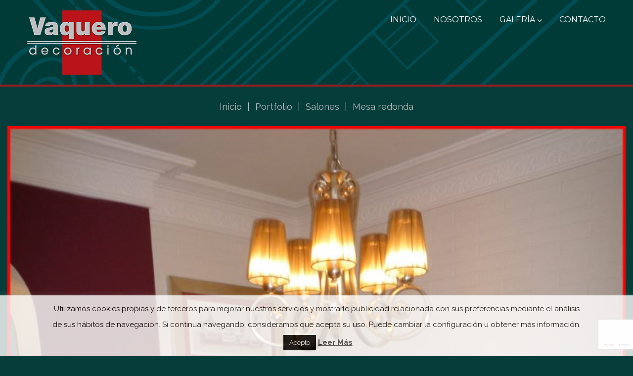

--- FILE ---
content_type: text/html; charset=UTF-8
request_url: https://www.vaquerodecoracion.es/portfolio-archive/mesa-redonda/
body_size: 22236
content:
<!DOCTYPE html>
<html lang="es">
<head>
<meta charset="UTF-8" />
<meta name='robots' content='index, follow, max-image-preview:large, max-snippet:-1, max-video-preview:-1' />
<meta name="viewport" content="width=device-width, initial-scale=1" />

	<!-- This site is optimized with the Yoast SEO plugin v20.2.1 - https://yoast.com/wordpress/plugins/seo/ -->
	<title>Mesa redonda &ndash; Vaquero Decoración</title>
	<link rel="canonical" href="https://www.vaquerodecoracion.es/portfolio-archive/mesa-redonda/" />
	<meta property="og:locale" content="es_ES" />
	<meta property="og:type" content="article" />
	<meta property="og:title" content="Mesa redonda &ndash; Vaquero Decoración" />
	<meta property="og:description" content="Mesa redonda comedor" />
	<meta property="og:url" content="https://www.vaquerodecoracion.es/portfolio-archive/mesa-redonda/" />
	<meta property="og:site_name" content="Vaquero Decoración" />
	<meta property="article:modified_time" content="2017-04-18T09:42:14+00:00" />
	<meta property="og:image" content="https://www.vaquerodecoracion.es/wp-content/uploads/2017/04/P1000399.jpg" />
	<meta property="og:image:width" content="1125" />
	<meta property="og:image:height" content="1500" />
	<meta property="og:image:type" content="image/jpeg" />
	<meta name="twitter:card" content="summary_large_image" />
	<script type="application/ld+json" class="yoast-schema-graph">{"@context":"https://schema.org","@graph":[{"@type":"WebPage","@id":"https://www.vaquerodecoracion.es/portfolio-archive/mesa-redonda/","url":"https://www.vaquerodecoracion.es/portfolio-archive/mesa-redonda/","name":"Mesa redonda &ndash; Vaquero Decoración","isPartOf":{"@id":"https://www.vaquerodecoracion.es/#website"},"primaryImageOfPage":{"@id":"https://www.vaquerodecoracion.es/portfolio-archive/mesa-redonda/#primaryimage"},"image":{"@id":"https://www.vaquerodecoracion.es/portfolio-archive/mesa-redonda/#primaryimage"},"thumbnailUrl":"https://www.vaquerodecoracion.es/wp-content/uploads/2017/04/P1000399.jpg","datePublished":"2017-04-17T15:55:16+00:00","dateModified":"2017-04-18T09:42:14+00:00","breadcrumb":{"@id":"https://www.vaquerodecoracion.es/portfolio-archive/mesa-redonda/#breadcrumb"},"inLanguage":"es","potentialAction":[{"@type":"ReadAction","target":["https://www.vaquerodecoracion.es/portfolio-archive/mesa-redonda/"]}]},{"@type":"ImageObject","inLanguage":"es","@id":"https://www.vaquerodecoracion.es/portfolio-archive/mesa-redonda/#primaryimage","url":"https://www.vaquerodecoracion.es/wp-content/uploads/2017/04/P1000399.jpg","contentUrl":"https://www.vaquerodecoracion.es/wp-content/uploads/2017/04/P1000399.jpg","width":1125,"height":1500},{"@type":"BreadcrumbList","@id":"https://www.vaquerodecoracion.es/portfolio-archive/mesa-redonda/#breadcrumb","itemListElement":[{"@type":"ListItem","position":1,"name":"Portada","item":"https://www.vaquerodecoracion.es/"},{"@type":"ListItem","position":2,"name":"Portfolio","item":"https://www.vaquerodecoracion.es/portfolio-archive/"},{"@type":"ListItem","position":3,"name":"Mesa redonda"}]},{"@type":"WebSite","@id":"https://www.vaquerodecoracion.es/#website","url":"https://www.vaquerodecoracion.es/","name":"Vaquero Decoración","description":"","publisher":{"@id":"https://www.vaquerodecoracion.es/#organization"},"potentialAction":[{"@type":"SearchAction","target":{"@type":"EntryPoint","urlTemplate":"https://www.vaquerodecoracion.es/?s={search_term_string}"},"query-input":"required name=search_term_string"}],"inLanguage":"es"},{"@type":"Organization","@id":"https://www.vaquerodecoracion.es/#organization","name":"Vaquero Decoración","url":"https://www.vaquerodecoracion.es/","logo":{"@type":"ImageObject","inLanguage":"es","@id":"https://www.vaquerodecoracion.es/#/schema/logo/image/","url":"https://www.vaquerodecoracion.es/wp-content/uploads/2016/08/logo-vaquero-e1470911517269.png","contentUrl":"https://www.vaquerodecoracion.es/wp-content/uploads/2016/08/logo-vaquero-e1470911517269.png","width":170,"height":100,"caption":"Vaquero Decoración"},"image":{"@id":"https://www.vaquerodecoracion.es/#/schema/logo/image/"}}]}</script>
	<!-- / Yoast SEO plugin. -->


<link rel='dns-prefetch' href='//www.vaquerodecoracion.es' />
<link rel='dns-prefetch' href='//maxcdn.bootstrapcdn.com' />
<link rel='dns-prefetch' href='//fonts.googleapis.com' />
<link rel="alternate" type="application/rss+xml" title="Vaquero Decoración &raquo; Feed" href="https://www.vaquerodecoracion.es/feed/" />
<link rel="alternate" type="application/rss+xml" title="Vaquero Decoración &raquo; Feed de los comentarios" href="https://www.vaquerodecoracion.es/comments/feed/" />
<link rel="profile" href="http://gmpg.org/xfn/11" />
<link rel="alternate" type="application/rss+xml" title="Vaquero Decoración &raquo; Comentario Mesa redonda del feed" href="https://www.vaquerodecoracion.es/portfolio-archive/mesa-redonda/feed/" />
<link rel="pingback" href="https://www.vaquerodecoracion.es/xmlrpc.php" />
		<!-- This site uses the Google Analytics by MonsterInsights plugin v8.12.1 - Using Analytics tracking - https://www.monsterinsights.com/ -->
							<script
				src="//www.googletagmanager.com/gtag/js?id=UA-195613882-1"  data-cfasync="false" data-wpfc-render="false" type="text/javascript" async></script>
			<script data-cfasync="false" data-wpfc-render="false" type="text/javascript">
				var mi_version = '8.12.1';
				var mi_track_user = true;
				var mi_no_track_reason = '';
				
								var disableStrs = [
															'ga-disable-UA-195613882-1',
									];

				/* Function to detect opted out users */
				function __gtagTrackerIsOptedOut() {
					for (var index = 0; index < disableStrs.length; index++) {
						if (document.cookie.indexOf(disableStrs[index] + '=true') > -1) {
							return true;
						}
					}

					return false;
				}

				/* Disable tracking if the opt-out cookie exists. */
				if (__gtagTrackerIsOptedOut()) {
					for (var index = 0; index < disableStrs.length; index++) {
						window[disableStrs[index]] = true;
					}
				}

				/* Opt-out function */
				function __gtagTrackerOptout() {
					for (var index = 0; index < disableStrs.length; index++) {
						document.cookie = disableStrs[index] + '=true; expires=Thu, 31 Dec 2099 23:59:59 UTC; path=/';
						window[disableStrs[index]] = true;
					}
				}

				if ('undefined' === typeof gaOptout) {
					function gaOptout() {
						__gtagTrackerOptout();
					}
				}
								window.dataLayer = window.dataLayer || [];

				window.MonsterInsightsDualTracker = {
					helpers: {},
					trackers: {},
				};
				if (mi_track_user) {
					function __gtagDataLayer() {
						dataLayer.push(arguments);
					}

					function __gtagTracker(type, name, parameters) {
						if (!parameters) {
							parameters = {};
						}

						if (parameters.send_to) {
							__gtagDataLayer.apply(null, arguments);
							return;
						}

						if (type === 'event') {
							
														parameters.send_to = monsterinsights_frontend.ua;
							__gtagDataLayer(type, name, parameters);
													} else {
							__gtagDataLayer.apply(null, arguments);
						}
					}

					__gtagTracker('js', new Date());
					__gtagTracker('set', {
						'developer_id.dZGIzZG': true,
											});
															__gtagTracker('config', 'UA-195613882-1', {"forceSSL":"true","link_attribution":"true"} );
										window.gtag = __gtagTracker;										(function () {
						/* https://developers.google.com/analytics/devguides/collection/analyticsjs/ */
						/* ga and __gaTracker compatibility shim. */
						var noopfn = function () {
							return null;
						};
						var newtracker = function () {
							return new Tracker();
						};
						var Tracker = function () {
							return null;
						};
						var p = Tracker.prototype;
						p.get = noopfn;
						p.set = noopfn;
						p.send = function () {
							var args = Array.prototype.slice.call(arguments);
							args.unshift('send');
							__gaTracker.apply(null, args);
						};
						var __gaTracker = function () {
							var len = arguments.length;
							if (len === 0) {
								return;
							}
							var f = arguments[len - 1];
							if (typeof f !== 'object' || f === null || typeof f.hitCallback !== 'function') {
								if ('send' === arguments[0]) {
									var hitConverted, hitObject = false, action;
									if ('event' === arguments[1]) {
										if ('undefined' !== typeof arguments[3]) {
											hitObject = {
												'eventAction': arguments[3],
												'eventCategory': arguments[2],
												'eventLabel': arguments[4],
												'value': arguments[5] ? arguments[5] : 1,
											}
										}
									}
									if ('pageview' === arguments[1]) {
										if ('undefined' !== typeof arguments[2]) {
											hitObject = {
												'eventAction': 'page_view',
												'page_path': arguments[2],
											}
										}
									}
									if (typeof arguments[2] === 'object') {
										hitObject = arguments[2];
									}
									if (typeof arguments[5] === 'object') {
										Object.assign(hitObject, arguments[5]);
									}
									if ('undefined' !== typeof arguments[1].hitType) {
										hitObject = arguments[1];
										if ('pageview' === hitObject.hitType) {
											hitObject.eventAction = 'page_view';
										}
									}
									if (hitObject) {
										action = 'timing' === arguments[1].hitType ? 'timing_complete' : hitObject.eventAction;
										hitConverted = mapArgs(hitObject);
										__gtagTracker('event', action, hitConverted);
									}
								}
								return;
							}

							function mapArgs(args) {
								var arg, hit = {};
								var gaMap = {
									'eventCategory': 'event_category',
									'eventAction': 'event_action',
									'eventLabel': 'event_label',
									'eventValue': 'event_value',
									'nonInteraction': 'non_interaction',
									'timingCategory': 'event_category',
									'timingVar': 'name',
									'timingValue': 'value',
									'timingLabel': 'event_label',
									'page': 'page_path',
									'location': 'page_location',
									'title': 'page_title',
								};
								for (arg in args) {
																		if (!(!args.hasOwnProperty(arg) || !gaMap.hasOwnProperty(arg))) {
										hit[gaMap[arg]] = args[arg];
									} else {
										hit[arg] = args[arg];
									}
								}
								return hit;
							}

							try {
								f.hitCallback();
							} catch (ex) {
							}
						};
						__gaTracker.create = newtracker;
						__gaTracker.getByName = newtracker;
						__gaTracker.getAll = function () {
							return [];
						};
						__gaTracker.remove = noopfn;
						__gaTracker.loaded = true;
						window['__gaTracker'] = __gaTracker;
					})();
									} else {
										console.log("");
					(function () {
						function __gtagTracker() {
							return null;
						}

						window['__gtagTracker'] = __gtagTracker;
						window['gtag'] = __gtagTracker;
					})();
									}
			</script>
				<!-- / Google Analytics by MonsterInsights -->
		<script type="text/javascript">
window._wpemojiSettings = {"baseUrl":"https:\/\/s.w.org\/images\/core\/emoji\/14.0.0\/72x72\/","ext":".png","svgUrl":"https:\/\/s.w.org\/images\/core\/emoji\/14.0.0\/svg\/","svgExt":".svg","source":{"concatemoji":"https:\/\/www.vaquerodecoracion.es\/wp-includes\/js\/wp-emoji-release.min.js?ver=6.1.1"}};
/*! This file is auto-generated */
!function(e,a,t){var n,r,o,i=a.createElement("canvas"),p=i.getContext&&i.getContext("2d");function s(e,t){var a=String.fromCharCode,e=(p.clearRect(0,0,i.width,i.height),p.fillText(a.apply(this,e),0,0),i.toDataURL());return p.clearRect(0,0,i.width,i.height),p.fillText(a.apply(this,t),0,0),e===i.toDataURL()}function c(e){var t=a.createElement("script");t.src=e,t.defer=t.type="text/javascript",a.getElementsByTagName("head")[0].appendChild(t)}for(o=Array("flag","emoji"),t.supports={everything:!0,everythingExceptFlag:!0},r=0;r<o.length;r++)t.supports[o[r]]=function(e){if(p&&p.fillText)switch(p.textBaseline="top",p.font="600 32px Arial",e){case"flag":return s([127987,65039,8205,9895,65039],[127987,65039,8203,9895,65039])?!1:!s([55356,56826,55356,56819],[55356,56826,8203,55356,56819])&&!s([55356,57332,56128,56423,56128,56418,56128,56421,56128,56430,56128,56423,56128,56447],[55356,57332,8203,56128,56423,8203,56128,56418,8203,56128,56421,8203,56128,56430,8203,56128,56423,8203,56128,56447]);case"emoji":return!s([129777,127995,8205,129778,127999],[129777,127995,8203,129778,127999])}return!1}(o[r]),t.supports.everything=t.supports.everything&&t.supports[o[r]],"flag"!==o[r]&&(t.supports.everythingExceptFlag=t.supports.everythingExceptFlag&&t.supports[o[r]]);t.supports.everythingExceptFlag=t.supports.everythingExceptFlag&&!t.supports.flag,t.DOMReady=!1,t.readyCallback=function(){t.DOMReady=!0},t.supports.everything||(n=function(){t.readyCallback()},a.addEventListener?(a.addEventListener("DOMContentLoaded",n,!1),e.addEventListener("load",n,!1)):(e.attachEvent("onload",n),a.attachEvent("onreadystatechange",function(){"complete"===a.readyState&&t.readyCallback()})),(e=t.source||{}).concatemoji?c(e.concatemoji):e.wpemoji&&e.twemoji&&(c(e.twemoji),c(e.wpemoji)))}(window,document,window._wpemojiSettings);
</script>
<style type="text/css">
img.wp-smiley,
img.emoji {
	display: inline !important;
	border: none !important;
	box-shadow: none !important;
	height: 1em !important;
	width: 1em !important;
	margin: 0 0.07em !important;
	vertical-align: -0.1em !important;
	background: none !important;
	padding: 0 !important;
}
</style>
	<link rel='stylesheet' id='wp-block-library-css' href='https://www.vaquerodecoracion.es/wp-includes/css/dist/block-library/style.min.css?ver=6.1.1' type='text/css' media='all' />
<link rel='stylesheet' id='classic-theme-styles-css' href='https://www.vaquerodecoracion.es/wp-includes/css/classic-themes.min.css?ver=1' type='text/css' media='all' />
<style id='global-styles-inline-css' type='text/css'>
body{--wp--preset--color--black: #000000;--wp--preset--color--cyan-bluish-gray: #abb8c3;--wp--preset--color--white: #ffffff;--wp--preset--color--pale-pink: #f78da7;--wp--preset--color--vivid-red: #cf2e2e;--wp--preset--color--luminous-vivid-orange: #ff6900;--wp--preset--color--luminous-vivid-amber: #fcb900;--wp--preset--color--light-green-cyan: #7bdcb5;--wp--preset--color--vivid-green-cyan: #00d084;--wp--preset--color--pale-cyan-blue: #8ed1fc;--wp--preset--color--vivid-cyan-blue: #0693e3;--wp--preset--color--vivid-purple: #9b51e0;--wp--preset--gradient--vivid-cyan-blue-to-vivid-purple: linear-gradient(135deg,rgba(6,147,227,1) 0%,rgb(155,81,224) 100%);--wp--preset--gradient--light-green-cyan-to-vivid-green-cyan: linear-gradient(135deg,rgb(122,220,180) 0%,rgb(0,208,130) 100%);--wp--preset--gradient--luminous-vivid-amber-to-luminous-vivid-orange: linear-gradient(135deg,rgba(252,185,0,1) 0%,rgba(255,105,0,1) 100%);--wp--preset--gradient--luminous-vivid-orange-to-vivid-red: linear-gradient(135deg,rgba(255,105,0,1) 0%,rgb(207,46,46) 100%);--wp--preset--gradient--very-light-gray-to-cyan-bluish-gray: linear-gradient(135deg,rgb(238,238,238) 0%,rgb(169,184,195) 100%);--wp--preset--gradient--cool-to-warm-spectrum: linear-gradient(135deg,rgb(74,234,220) 0%,rgb(151,120,209) 20%,rgb(207,42,186) 40%,rgb(238,44,130) 60%,rgb(251,105,98) 80%,rgb(254,248,76) 100%);--wp--preset--gradient--blush-light-purple: linear-gradient(135deg,rgb(255,206,236) 0%,rgb(152,150,240) 100%);--wp--preset--gradient--blush-bordeaux: linear-gradient(135deg,rgb(254,205,165) 0%,rgb(254,45,45) 50%,rgb(107,0,62) 100%);--wp--preset--gradient--luminous-dusk: linear-gradient(135deg,rgb(255,203,112) 0%,rgb(199,81,192) 50%,rgb(65,88,208) 100%);--wp--preset--gradient--pale-ocean: linear-gradient(135deg,rgb(255,245,203) 0%,rgb(182,227,212) 50%,rgb(51,167,181) 100%);--wp--preset--gradient--electric-grass: linear-gradient(135deg,rgb(202,248,128) 0%,rgb(113,206,126) 100%);--wp--preset--gradient--midnight: linear-gradient(135deg,rgb(2,3,129) 0%,rgb(40,116,252) 100%);--wp--preset--duotone--dark-grayscale: url('#wp-duotone-dark-grayscale');--wp--preset--duotone--grayscale: url('#wp-duotone-grayscale');--wp--preset--duotone--purple-yellow: url('#wp-duotone-purple-yellow');--wp--preset--duotone--blue-red: url('#wp-duotone-blue-red');--wp--preset--duotone--midnight: url('#wp-duotone-midnight');--wp--preset--duotone--magenta-yellow: url('#wp-duotone-magenta-yellow');--wp--preset--duotone--purple-green: url('#wp-duotone-purple-green');--wp--preset--duotone--blue-orange: url('#wp-duotone-blue-orange');--wp--preset--font-size--small: 13px;--wp--preset--font-size--medium: 20px;--wp--preset--font-size--large: 36px;--wp--preset--font-size--x-large: 42px;--wp--preset--spacing--20: 0.44rem;--wp--preset--spacing--30: 0.67rem;--wp--preset--spacing--40: 1rem;--wp--preset--spacing--50: 1.5rem;--wp--preset--spacing--60: 2.25rem;--wp--preset--spacing--70: 3.38rem;--wp--preset--spacing--80: 5.06rem;}:where(.is-layout-flex){gap: 0.5em;}body .is-layout-flow > .alignleft{float: left;margin-inline-start: 0;margin-inline-end: 2em;}body .is-layout-flow > .alignright{float: right;margin-inline-start: 2em;margin-inline-end: 0;}body .is-layout-flow > .aligncenter{margin-left: auto !important;margin-right: auto !important;}body .is-layout-constrained > .alignleft{float: left;margin-inline-start: 0;margin-inline-end: 2em;}body .is-layout-constrained > .alignright{float: right;margin-inline-start: 2em;margin-inline-end: 0;}body .is-layout-constrained > .aligncenter{margin-left: auto !important;margin-right: auto !important;}body .is-layout-constrained > :where(:not(.alignleft):not(.alignright):not(.alignfull)){max-width: var(--wp--style--global--content-size);margin-left: auto !important;margin-right: auto !important;}body .is-layout-constrained > .alignwide{max-width: var(--wp--style--global--wide-size);}body .is-layout-flex{display: flex;}body .is-layout-flex{flex-wrap: wrap;align-items: center;}body .is-layout-flex > *{margin: 0;}:where(.wp-block-columns.is-layout-flex){gap: 2em;}.has-black-color{color: var(--wp--preset--color--black) !important;}.has-cyan-bluish-gray-color{color: var(--wp--preset--color--cyan-bluish-gray) !important;}.has-white-color{color: var(--wp--preset--color--white) !important;}.has-pale-pink-color{color: var(--wp--preset--color--pale-pink) !important;}.has-vivid-red-color{color: var(--wp--preset--color--vivid-red) !important;}.has-luminous-vivid-orange-color{color: var(--wp--preset--color--luminous-vivid-orange) !important;}.has-luminous-vivid-amber-color{color: var(--wp--preset--color--luminous-vivid-amber) !important;}.has-light-green-cyan-color{color: var(--wp--preset--color--light-green-cyan) !important;}.has-vivid-green-cyan-color{color: var(--wp--preset--color--vivid-green-cyan) !important;}.has-pale-cyan-blue-color{color: var(--wp--preset--color--pale-cyan-blue) !important;}.has-vivid-cyan-blue-color{color: var(--wp--preset--color--vivid-cyan-blue) !important;}.has-vivid-purple-color{color: var(--wp--preset--color--vivid-purple) !important;}.has-black-background-color{background-color: var(--wp--preset--color--black) !important;}.has-cyan-bluish-gray-background-color{background-color: var(--wp--preset--color--cyan-bluish-gray) !important;}.has-white-background-color{background-color: var(--wp--preset--color--white) !important;}.has-pale-pink-background-color{background-color: var(--wp--preset--color--pale-pink) !important;}.has-vivid-red-background-color{background-color: var(--wp--preset--color--vivid-red) !important;}.has-luminous-vivid-orange-background-color{background-color: var(--wp--preset--color--luminous-vivid-orange) !important;}.has-luminous-vivid-amber-background-color{background-color: var(--wp--preset--color--luminous-vivid-amber) !important;}.has-light-green-cyan-background-color{background-color: var(--wp--preset--color--light-green-cyan) !important;}.has-vivid-green-cyan-background-color{background-color: var(--wp--preset--color--vivid-green-cyan) !important;}.has-pale-cyan-blue-background-color{background-color: var(--wp--preset--color--pale-cyan-blue) !important;}.has-vivid-cyan-blue-background-color{background-color: var(--wp--preset--color--vivid-cyan-blue) !important;}.has-vivid-purple-background-color{background-color: var(--wp--preset--color--vivid-purple) !important;}.has-black-border-color{border-color: var(--wp--preset--color--black) !important;}.has-cyan-bluish-gray-border-color{border-color: var(--wp--preset--color--cyan-bluish-gray) !important;}.has-white-border-color{border-color: var(--wp--preset--color--white) !important;}.has-pale-pink-border-color{border-color: var(--wp--preset--color--pale-pink) !important;}.has-vivid-red-border-color{border-color: var(--wp--preset--color--vivid-red) !important;}.has-luminous-vivid-orange-border-color{border-color: var(--wp--preset--color--luminous-vivid-orange) !important;}.has-luminous-vivid-amber-border-color{border-color: var(--wp--preset--color--luminous-vivid-amber) !important;}.has-light-green-cyan-border-color{border-color: var(--wp--preset--color--light-green-cyan) !important;}.has-vivid-green-cyan-border-color{border-color: var(--wp--preset--color--vivid-green-cyan) !important;}.has-pale-cyan-blue-border-color{border-color: var(--wp--preset--color--pale-cyan-blue) !important;}.has-vivid-cyan-blue-border-color{border-color: var(--wp--preset--color--vivid-cyan-blue) !important;}.has-vivid-purple-border-color{border-color: var(--wp--preset--color--vivid-purple) !important;}.has-vivid-cyan-blue-to-vivid-purple-gradient-background{background: var(--wp--preset--gradient--vivid-cyan-blue-to-vivid-purple) !important;}.has-light-green-cyan-to-vivid-green-cyan-gradient-background{background: var(--wp--preset--gradient--light-green-cyan-to-vivid-green-cyan) !important;}.has-luminous-vivid-amber-to-luminous-vivid-orange-gradient-background{background: var(--wp--preset--gradient--luminous-vivid-amber-to-luminous-vivid-orange) !important;}.has-luminous-vivid-orange-to-vivid-red-gradient-background{background: var(--wp--preset--gradient--luminous-vivid-orange-to-vivid-red) !important;}.has-very-light-gray-to-cyan-bluish-gray-gradient-background{background: var(--wp--preset--gradient--very-light-gray-to-cyan-bluish-gray) !important;}.has-cool-to-warm-spectrum-gradient-background{background: var(--wp--preset--gradient--cool-to-warm-spectrum) !important;}.has-blush-light-purple-gradient-background{background: var(--wp--preset--gradient--blush-light-purple) !important;}.has-blush-bordeaux-gradient-background{background: var(--wp--preset--gradient--blush-bordeaux) !important;}.has-luminous-dusk-gradient-background{background: var(--wp--preset--gradient--luminous-dusk) !important;}.has-pale-ocean-gradient-background{background: var(--wp--preset--gradient--pale-ocean) !important;}.has-electric-grass-gradient-background{background: var(--wp--preset--gradient--electric-grass) !important;}.has-midnight-gradient-background{background: var(--wp--preset--gradient--midnight) !important;}.has-small-font-size{font-size: var(--wp--preset--font-size--small) !important;}.has-medium-font-size{font-size: var(--wp--preset--font-size--medium) !important;}.has-large-font-size{font-size: var(--wp--preset--font-size--large) !important;}.has-x-large-font-size{font-size: var(--wp--preset--font-size--x-large) !important;}
.wp-block-navigation a:where(:not(.wp-element-button)){color: inherit;}
:where(.wp-block-columns.is-layout-flex){gap: 2em;}
.wp-block-pullquote{font-size: 1.5em;line-height: 1.6;}
</style>
<link rel='stylesheet' id='cherry-blog-style-css' href='https://www.vaquerodecoracion.es/wp-content/plugins/cherry-blog-layouts/public/assets/css/style.css?ver=1.0.6' type='text/css' media='all' />
<link rel='stylesheet' id='cherry-portfolio-css' href='https://www.vaquerodecoracion.es/wp-content/plugins/cherry-portfolio/public/assets/css/style.css?ver=1.0.4.6' type='text/css' media='all' />
<link rel='stylesheet' id='cherry-social-flaticon-css' href='https://www.vaquerodecoracion.es/wp-content/plugins/cherry-social/public/assets/fonts/flaticon.min.css?ver=1.0.4' type='text/css' media='all' />
<link rel='stylesheet' id='cherry-social-css' href='https://www.vaquerodecoracion.es/wp-content/plugins/cherry-social/public/assets/css/public.css?ver=1.0.4' type='text/css' media='all' />
<link rel='stylesheet' id='cherry-testimonials-css' href='https://www.vaquerodecoracion.es/wp-content/plugins/cherry-testimonials/public/assets/css/style.css?ver=1.1.2' type='text/css' media='all' />
<link rel='stylesheet' id='contact-form-7-css' href='https://www.vaquerodecoracion.es/wp-content/plugins/contact-form-7/includes/css/styles.css?ver=5.7.4' type='text/css' media='all' />
<link rel='stylesheet' id='cookie-law-info-css' href='https://www.vaquerodecoracion.es/wp-content/plugins/cookie-law-info/legacy/public/css/cookie-law-info-public.css?ver=3.0.8' type='text/css' media='all' />
<link rel='stylesheet' id='cookie-law-info-gdpr-css' href='https://www.vaquerodecoracion.es/wp-content/plugins/cookie-law-info/legacy/public/css/cookie-law-info-gdpr.css?ver=3.0.8' type='text/css' media='all' />
<link rel='stylesheet' id='wpsm_counter-font-awesome-front-css' href='https://www.vaquerodecoracion.es/wp-content/plugins/counter-number-showcase/assets/css/font-awesome/css/font-awesome.min.css?ver=6.1.1' type='text/css' media='all' />
<link rel='stylesheet' id='wpsm_counter_bootstrap-front-css' href='https://www.vaquerodecoracion.es/wp-content/plugins/counter-number-showcase/assets/css/bootstrap-front.css?ver=6.1.1' type='text/css' media='all' />
<link rel='stylesheet' id='wpsm_counter_column-css' href='https://www.vaquerodecoracion.es/wp-content/plugins/counter-number-showcase/assets/css/counter-column.css?ver=6.1.1' type='text/css' media='all' />
<link rel='stylesheet' id='font-awesome-css' href='//maxcdn.bootstrapcdn.com/font-awesome/4.4.0/css/font-awesome.min.css?ver=4.4.0' type='text/css' media='all' />
<link rel='stylesheet' id='swiper-css' href='https://www.vaquerodecoracion.es/wp-content/plugins/cherry-shortcodes/assets/css/swiper.css?ver=1.0.7.6' type='text/css' media='all' />
<link rel='stylesheet' id='magnific-popup-css' href='https://www.vaquerodecoracion.es/wp-content/themes/cherryframework4/lib/assets/css/magnific-popup.css?ver=1.0.0' type='text/css' media='all' />
<link rel='stylesheet' id='cherry-shortcodes-all-css' href='https://www.vaquerodecoracion.es/wp-content/plugins/cherry-shortcodes/assets/css/shortcodes.css?ver=1.0.7.6' type='text/css' media='all' />
<link rel='stylesheet' id='theme57875-grid-base-css' href='https://www.vaquerodecoracion.es/wp-content/themes/cherryframework4/assets/css/grid-base.css?ver=1.0.0' type='text/css' media='all' />
<link rel='stylesheet' id='theme57875-grid-responsive-css' href='https://www.vaquerodecoracion.es/wp-content/themes/cherryframework4/assets/css/grid-responsive.css?ver=1.0.0' type='text/css' media='all' />
<link rel='stylesheet' id='slick-css' href='https://www.vaquerodecoracion.es/wp-content/themes/cherryframework4/lib/assets/css/slick.css?ver=1.5.0' type='text/css' media='all' />
<link rel='stylesheet' id='theme57875-main-css' href='https://www.vaquerodecoracion.es/wp-content/themes/theme57875/assets/css/main.css?ver=1.0.0' type='text/css' media='all' />
<link rel='stylesheet' id='theme57875-main-responsive-css' href='https://www.vaquerodecoracion.es/wp-content/themes/theme57875/assets/css/main-responsive.css?ver=1.0.0' type='text/css' media='all' />
<link rel='stylesheet' id='cherryframework4-add-ons-css' href='https://www.vaquerodecoracion.es/wp-content/themes/cherryframework4/lib/assets/css/add-ons.css?ver=4.0.5.5' type='text/css' media='all' />
<link rel='stylesheet' id='theme57875-style-css' href='https://www.vaquerodecoracion.es/wp-content/themes/theme57875/style.css?ver=1.0.0' type='text/css' media='all' />
<style id='theme57875-style-inline-css' type='text/css'>
body {color:#ffffff;font:18px/31px Raleway, sans-serif;}body{background-color:#053d3a;background-repeat:repeat;background-position:left;background-attachment:fixed;background-clip:padding-box;background-size:auto;background-origin:padding-box;background-image:none;}input[type="text"],input[type="search"],input[type="password"],input[type="email"],input[type="tel"],input[type="email"],input[type="url"] {color:#888888;font:18px/31px Raleway, sans-serif;}h1, .h1 {color:#ffffff;font:700 50px/65px Montserrat, sans-serif;}h2, .h2 {letter-spacing:3px;color:#020202;font:700 40px/46px Montserrat, sans-serif;}h3, .h3 {letter-spacing:0;color:#333333;font:700 26px/39px Montserrat, sans-serif;}h4, .h4 {letter-spacing:2px;color:#cfbb99;font:700 26px/39px Montserrat, sans-serif;}h5, .h5 {letter-spacing:0;color:#333333;font:14px/16px Arial, Helvetica, sans-serif;}h6, .h6 {letter-spacing:0;color:#333333;font:12px/14px Arial, Helvetica, sans-serif;}code {color: #bcbdbf;background-color: rgb(255,255,255);}pre {color: #e7e7e7;background-color: rgb(255,255,255);border-color: rgb(255,255,255);}kbd {background-color: rgb(193,193,193);}.site-link {color:#ffffff;font:700 30px/65px Montserrat, sans-serif;}.footer-logo-link {color:#ffffff;font:30px/40px Montserrat, sans-serif;}.site-header {background-image: url(https://www.vaquerodecoracion.es/wp-content/uploads/2021/04/TiraMenu.jpg);background-repeat:no-repeat;background-position:top;background-attachment:fixed;background-clip:notdefined;background-size:cover;background-origin:notdefined;}.site-content{background-color:#053d3a;background-repeat:repeat;background-position:left;background-attachment:fixed;background-clip:padding-box;background-size:cover;background-origin:padding-box;background-image:none;}.site-footer {color:#ffffff;font:18px/39px Raleway, sans-serif;}.site-footer{background-color:#053d3a;background-repeat:repeat;background-position:center;background-attachment:notdefined;background-clip:padding-box;background-size:cover;background-origin:padding-box;background-image:none;}a {color: #9f1a1f;}a:hover {color: #9f1a1f;}.menu-primary a {color:#ffffff;font:16px/22px Montserrat, sans-serif;}.menu-secondary a {color:#ffffff;font:14px/14px "Abril Fatface", display;}.cherry-mega-menu-sub-item > a {color: #ffffff;}.cherry-mega-menu-sub-item > a:hover {color: #bcbdbf;}.cherry-mega-menu-sub .sub-column-title > a {color: #9f1a1f;}.cherry-breadcrumbs {background-color: rgb(255,255,255);}.cherry-breadcrumbs_item_link,.cherry-breadcrumbs_item_target,.cherry-breadcrumbs_browse,.cherry-breadcrumbs_item_sep {color:#bcbdbf;font:18px/31px Raleway, sans-serif;}.post-gallery_prev,.post-gallery_next {background-color: #bcbdbf;color: #000000;}.post-gallery_prev:hover,.post-gallery_next:hover {background-color: #9f1a1f;color: #ffffff;}.post-gallery_item_caption {background-color: #9f1a1f;color: #ffffff;}.post-gallery_paging_item {background-color: #9f1a1f;}.slick-active > .post-gallery_paging_item,.post-gallery_paging_item:hover {background-color: #bcbdbf;}.cherry-list-numbered-circle > li, .cherry-list-numbered-slash > li, .cherry-list-icons > li {color: rgb(197,197,197);}.cherry-list-numbered-circle > li::before {background-color: #bcbdbf;}.cherry-list-numbered-circle > li:hover::before {background-color: rgb(197,197,197);}.cherry-list-numbered-circle > li:hover {color: #bcbdbf;}.cherry-list-simple > li {color: #bcbdbf;}.cherry-list-simple > li::before {color: rgb(255,255,255);}.cherry-list-simple > li:hover {color: rgb(197,197,197);}.cherry-list-simple > li:hover::before {color: #bcbdbf;}.cherry-list-numbered-slash > li::before {color: #bcbdbf;}.cherry-list-numbered-slash > li:hover {color: #bcbdbf;}.cherry-list-numbered-slash > li:hover::before {color: rgb(197,197,197);}.cherry-list-icons > li {color: rgb(197,197,197);}.cherry-list-icons > li:hover {color: #bcbdbf;}.cherry-list-icons > li i {color: rgb(255,255,255);}.cherry-list-icons > li:hover i {color: rgb(197,197,197);}.cherry-hr-primary{background-color: #bcbdbf;}.cherry-hr-gray-lighter{background-color: rgb(255,255,255);}.cherry-hr-gray-dark{background-color: rgb(197,197,197);}.cherry-drop-cap:first-letter {color: #bcbdbf;}.cherry-drop-cap-bg:first-letter {background-color: #bcbdbf}.cherry-drop-cap-bg-grey:first-letter {background-color: rgb(255,255,255);}.cherry-blockquote, .cherry-blockquote:before{color: #bcbdbf;}.cherry-highlight {background-color: #bcbdbf;}.cherry-highlight-grey {background-color: rgb(255,255,255);}.cherry-btn-transparent:hover{color: #e7e7e7;}.cherry-tabs-nav span {color: #9f1a1f;}.cherry-tabs-nav span.cherry-tabs-current {color: #bcbdbf;border-bottom: 2px solid rgb(255,255,255);}.cherry-post-meta .cherry-post-date {color: #bcbdbf;}.portfolio-wrap .portfolio-container .portfolio-pagination ul.page-link li a {color: rgb(197,197,197);}.portfolio-wrap .portfolio-container .portfolio-pagination .page-nav a {color: rgb(197,197,197);}.text-muted {color: rgb(255,255,255);}.help-block {color: rgb(255,255,255);}legend {color: rgb(180,180,180);font-size: 27px;border-bottom: 1px solid rgb(255,255,255);}.cherry-highlight-grey {color: rgb(197,197,197);}abbr[title],abbr[data-original-title] {border-bottom: 1px dotted rgb(197,197,197);}output {color: #e7e7e7;font-size: 18px;line-height: 31px;}small, .small {color: rgb(197,197,197);}small, .small {font-size: 16px;}.form-control[disabled], .form-control[readonly], .form-control fieldset[disabled] {background-color: rgb(255,255,255);}.form-control {color: #e7e7e7;font-size: 18px;line-height: 31px;}.blockquote-reverse, blockquote.pull-right {border-right: 5px solid rgb(255,255,255);}.page-header {border-bottom: 1px solid rgb(255,255,255);}blockquote {border-left: 5px solid rgb(255,255,255);font-size: 22px;}hr {border-top: 1px solid rgb(255,255,255);}.close,.close:hover,.close:focus {color: #fcf8e3;font-size: 27px;}.lead {font-size: 21px;}.entry-content table {border: 1px solid rgb(255,255,255);}.entry-content table > thead > tr > th,.entry-content table > thead > tr > td,.entry-content table > tbody > tr > th,.entry-content table > tbody > tr > td,.entry-content table > tfoot > tr > th,.entry-content table > tfoot > tr > td {border: 1px solid rgb(255,255,255);line-height: 31px;}.table .table {background-color: #ffffff;}.table > thead > tr > th,.table > thead > tr > td,.table > tbody > tr > th,.table > tbody > tr > td,.table > tfoot > tr > th,.table > tfoot > tr > td {line-height: 31px;}dt,dd {line-height: 31px;}blockquote footer,blockquote small,blockquote .small {line-height: 31px;}address {line-height: 31px;}.cherry-nav-divider {background-color: rgb(255,255,255);}.cherry-box .box-primary {background-color: #bcbdbf;color: #000000;}.cherry-box .box-secondary {background-color: #9f1a1f;color: #ffffff;}.cherry-box .box-gray {background-color: #e7e7e7;}.cherry-box .box-primary-border {border-color: #bcbdbf;}.cherry-box .box-secondary-border {border-color: #9f1a1f;}.cherry-box .box-gray-border {border-color: #e7e7e7;}.text-primary {color:#bcbdbf;}.text-primary:hover {color:rgb(163,164,166);}.text-success {color:#dff0d8;}.text-success:hover {color:rgb(198,215,191);}.text-info {color:#d9edf7;}.text-info:hover {color:rgb(192,212,222);}.text-warning {color:#fcf8e3;}.text-warning:hover {color:rgb(227,223,202);}.text-danger {color:#f2dede;}.text-danger:hover {color:rgb(217,197,197);}.bg-primary {background-color:#bcbdbf;}.bg-primary:hover {background-color:rgb(163,164,166);}.bg-success {background-color:#dff0d8;}.bg-success:hover {background-color:rgb(198,215,191);}.bg-info {background-color:#d9edf7;}.bg-info:hover {background-color:rgb(192,212,222);}.bg-warning {background-color:#fcf8e3;}.bg-warning:hover {background-color:rgb(227,223,202);}.bg-danger {background-color:#f2dede;}.bg-danger:hover {background-color:rgb(217,197,197);}@media ( min-width:992px ) {.site-header.boxed { max-width: 1200px }.site-content.boxed { max-width: 1200px }.site-footer.boxed { max-width: 1200px }.site-header.boxed .container {width: auto;max-width: 1200px}.site-content.boxed .container{width: auto;max-width: 1200px}.site-footer.boxed .container {width: auto;max-width: 1200px}.site-header.wide .container,.site-content.wide .container,.site-footer.wide .container {width: auto;max-width: 1200px}}@media ( max-width:600px ) {.menu-primary_trigger {display: block;}.simple-menu.menu-items {display: none !important;}.simple-menu.menu-items[aria-expanded="true"] {display: block !important;}.simple-menu.menu-items {padding: 10px;background: #454545;}.simple-menu .sub-menu {position: static;float: none;visibility: visible;opacity: 1;padding: 0 0 0 20px;background: none;}.simple-menu .sub-menu li {float: none;}.simple-menu .sub-menu a {width: 100%;color: #ffffff;}.simple-menu > ul > li {float: none;display: block;margin: 0;padding: 0 0 3px 0;}}@media ( min-width:600px ) {.simple-menu li:hover > ul,.simple-menu li.focus > ul,.simple-menu li.menu-hover > ul {opacity: 1;visibility: visible;overflow: visible;}}.cherry-btn.cherry-btn-primary{font-family: Montserrat;}.cherry-btn{color: #9f1a1f;}#static-area-header-top.isStick{background: #212121;}.isStick#menu-primary{background: #053d3a;}.sidebar-footer-1 .mail a,.author-bio .entry-date,.portfolio-wrap .portfolio-container .portfolio-list .portfolio-item .custom-links .item-link:hover,div.related-posts .entry-title a:hover {color: #9f1a1f;}/* Navigation (Menu) */#menu-primary > .menu-items > .menu-item > a {color: #ffffff;}#menu-primary > .menu-items > .menu-item.current-menu-item > a,#menu-primary > .menu-items > .menu-item > a:hover {color: #9f1a1f;}#menu-primary .sub-menu,#menu-primary .cherry-mega-menu-sub,#menu-primary .cherry-mega-menu-sub.simple-sub {background: #212121;}#menu-primary > #menu-primary-items .sub-menu li,#menu-primary > #menu-primary-items .cherry-mega-menu-sub li,#menu-primary > #menu-primary-items .cherry-mega-menu-sub.simple-sub li{font-family: Montserrat;}#menu-primary .sub-menu .menu-item > a,#menu-primary .cherry-mega-menu-sub > a {color:#ffffff;font:16px/22px Montserrat, sans-serif;;color :#fff;}#menu-primary .sub-menu .menu-item > a:hover,#menu-primary .cherry-mega-menu-sub .menu-item > a:hover,#menu-primary .cherry-mega-menu-sub .menu-item.current-menu-item > a {color: #9f1a1f;}#menu-primary .cherry-mega-menu-sub .megamenu-post-wrap .btn {color: #9f1a1f;background: #bcbdbf;}#menu-primary .cherry-mega-menu-sub .megamenu-post-wrap .btn:hover {color: #fff;background: #9f1a1f;}#menu-primary a {color: #fff;}#menu-primary a:hover {color: #9f1a1f;}#menu-secondary .menu-item > a {color: #bcbdbf;}#menu-secondary .menu-item > a:hover,#menu-secondary .menu-item.current-menu-item > a {color: #9f1a1f;}/*mega menu mobile */#menu-primary .cherry-mega-menu-mobile-trigger,#menu-primary .cherry-mega-menu-mobile-close {color: #9f1a1f;background: #bcbdbf;}.cherry-breadcrumbs .page-title{color: #bcbdbf;}/* simple menu mobile */@media ( max-width:600px ) {#menu-primary .menu-primary_trigger {text-align:left;border:none;width:100%;color: #9f1a1f;background: #bcbdbf;}#menu-primary #menu-primary-items > .menu-item {float:none;width:auto !important;margin:5px 0 0;}#menu-primary > #menu-primary-items > .menu-item > a {padding:10px;}#menu-primary > #menu-primary-items .sub-menu .sub-menu {padding:0;margin:0 0 0 20px;}}/* Logo */.site-link:hover {color:#ffffff;}.ms_arrows .ms_next:hover,.ms_arrows .ms_prev:hover{color: #9f1a1f;}/* Pagination *//*Blog posts list pagination*/.navigation.pagination .nav-links .page-numbers {color: #bcbdbf;font-family: Montserrat;border-color: #e7e7e7;}.navigation.pagination .nav-links .page-numbers:hover{background: #9f1a1f;border-color: #9f1a1f;color: #fff;}.navigation.pagination .nav-links .page-numbers.current {color: #9f1a1f;border-color: #9f1a1f;background: #fff;}/*Blog single post prev/next navigation*/.paging-navigation .nav-links a {color: #9f1a1f;border:2px solid #9f1a1f;}.paging-navigation .nav-links a:hover {color: #9f1a1f;border-color: #bcbdbf;background: #bcbdbf;}/*Portfolio list pagination*/.portfolio-wrap .portfolio-container .portfolio-pagination ul.page-link li a,.portfolio-wrap .portfolio-container .portfolio-pagination .page-nav a {color: #bcbdbf;border-color: #e7e7e7;}.portfolio-wrap .portfolio-container .portfolio-pagination ul.page-link li a:hover,.portfolio-wrap .portfolio-container .portfolio-pagination .page-nav a:hover{background: #9f1a1f;border-color: #9f1a1f;color: #fff;}.portfolio-wrap .portfolio-container .portfolio-pagination ul.page-link li.active a {border-color: #9f1a1f;color: #9f1a1f;background: none;}/* Shortcodes */.template-banner_2 a.cherry-banner_link:before{border-color: #9f1a1f;}.template-banner_2 .cherry-banner_content i[class*="icon"]{color: #9f1a1f;}.template-banner_2 .cherry-banner_content .banner_text{color: #ffffff;}.template-banner_2 .cherry-banner_content strong{font: 700 26px/39px Montserrat;}.template-banner_2 .cherry-banner_content strong span.banner_title{color: #9f1a1f;}.cherry-services.boxed-layout .cherry-services_title{color: #fff;}.motopress-code-obj hr,.motopress-text-obj hr{border-color: #9f1a1f;}.team-wrap .team-listing .team-item:before{border-color: #e7e7e7;}.team-wrap .team-listing .team-item:hover:before{border-color: #9f1a1f;}.team-wrap .team-listing .team-item .position{color: #bcbdbf;}/* button */.cherry-btn {border-color: #9f1a1f;}.cherry-btn:hover {background: #9f1a1f;}/* swiper-carousel */.swiper-container .swiper-button-next,.swiper-container .swiper-button-prev {color: #9f1a1f;background: #bcbdbf;}.swiper-container .swiper-button-next:hover,.swiper-container .swiper-button-prev:hover {color: #fff;background: #9f1a1f;}.swiper-container .swiper-pagination .swiper-pagination-bullet-active {background: #bcbdbf;}.cherry-swiper-carousel-slide.testimonial-item cite.author{font: letter-spacing:0;color:#333333;font:700 26px/39px Montserrat, sans-serif;;}.cherry-swiper-carousel-slide.testimonial-item cite.author a:hover{color: #bcbdbf;}.swiper-button-prev,.swiper-button-next{color: #9f1a1f;}.swiper-button-prev:hover,.swiper-button-next:hover{color: #bcbdbf;}/* cherry icon */.cherry-icon {color: #bcbdbf;}/* cherry team*/.team-listing .team-photo:before {background: #bcbdbf;}/* Portfolio */.portfolio-wrap .filter li a:hover,.portfolio-wrap .filter li.active a,.portfolio-wrap .order-filter > li:hover{color: #9f1a1f;}.portfolio-wrap .order-filter li ul li{color: #ffffff;}.portfolio-wrap .order-filter li ul li:hover{color: #bcbdbf;}.portfolio-wrap .portfolio-container .portfolio-list .portfolio-item.portfolio-item.grid-layout-item .inner-wrap .media-content .rollover-content:before,.portfolio-wrap .portfolio-container .portfolio-list .portfolio-item.portfolio-item.masonry-layout-item .inner-wrap .media-content .rollover-content:before {border-color: #9f1a1f;}.portfolio-wrap .portfolio-container .portfolio-item .custom-links .item-link:hover {color: #9f1a1f;}.portfolio-wrap .portfolio-container .portfolio-list .portfolio-item.masonry-layout-item .inner-wrap .media-content h3 a:hover{color: #9f1a1f;}.portfolio-wrap .portfolio-container .portfolio-item.justified-layout-item .rollover-content h3 a:hover {color: #9f1a1f;}.cherry-spinner-double-bounce .cherry-double-bounce1, .cherry-spinner-double-bounce .cherry-double-bounce2 {background-color: #bcbdbf;}body.single-portfolio article.type-portfolio .cherry-portfolio-single-post .post-meta-container i {color: #9f1a1f;}body.single-portfolio article.type-portfolio .cherry-portfolio-single-post .post-meta-container .post-date {color:#9f1a1f;}body.single-portfolio article.type-portfolio .cherry-portfolio-single-post .post-meta-container .post-author a {color: #9f1a1f;}body.single-portfolio article.type-portfolio .cherry-portfolio-single-post .post-meta-container .post-author a:hover {color: #9f1a1f;}body.single-portfolio article.type-portfolio .cherry-portfolio-single-post .post-taxonomy-list span,div.related-posts .entry-title{color: #bcbdbf;}/* Blog */.blog_main_title:after,.related-posts_title:after{background: #9f1a1f;}.portfolio-wrap .portfolio-container .portfolio-list .portfolio-item.list-layout-item .inner-wrap .item-content h3 a:hover,.entry-meta span time,.template-posts_3 .post-thumbnail .post-meta time,.template-posts_3 .post-thumbnail .post-title a:hover,.grid-layout.columns-grid-2 .grid-layout-item .entry-thumbnail.cherry-thumb-l + .post_text .entry-title a:hover,.masonry-layout.columns-2 .masonry-layout-item .entry-thumbnail.cherry-thumb-l + .post_text .entry-title a:hover{color: #9f1a1f;}.grid-layout.columns-grid-2 .grid-layout-item .post_text .entry-title,.masonry-layout.columns-2 .masonry-layout-item .post_text .entry-title{font: letter-spacing:0;color:#333333;font:700 26px/39px Montserrat, sans-serif;;color: white;}.template-posts_3 .post-thumbnail .post_text:after,.grid-layout.columns-grid-2 .grid-layout-item .entry-thumbnail.cherry-thumb-l + .post_text:after,.masonry-layout.columns-2 .masonry-layout-item .entry-thumbnail.cherry-thumb-l + .post_text:after{border-color: #9f1a1f;}.template-posts_3 .post-thumbnail .post_text .post_text__inner,.grid-layout.columns-grid-2 .grid-layout-item .post_text .post_text_inner,.template-banner_2,.masonry-layout.columns-2 .masonry-layout-item .post_text .post_text_inner{font: color:#ffffff;font:18px/31px Raleway, sans-serif;;}article.type-post .post_text .entry-title{font: letter-spacing:0;color:#333333;font:700 26px/39px Montserrat, sans-serif;;}/* Comments */.comment-reply-title:after,.comments-title:after{background: #9f1a1f;}.comments-area ol.comment-list li.comment .comment-body {border-color: #e7e7e7;}.comments-area .comment .comment-meta .comment-metadata:before {color: #9f1a1f;}.comments-area ol.comment-list li.comment .reply .comment-reply-link,.comment-reply-title small #cancel-comment-reply-link{font-family: Montserrat;color: #bcbdbf;border-color: #9f1a1f;}.comments-area ol.comment-list li.comment .reply .comment-reply-link:hover,.comment-reply-title small #cancel-comment-reply-link:hover{color: #fff;background: #9f1a1f;border-color: #9f1a1f;}.comments-area ol.comment-list li.comment footer.comment-meta{color: #9f1a1f;}.comments .comment-respond form .form-submit .submit {color: #bcbdbf;border-color: #9f1a1f;font-family: Montserrat;}.comment-respond form .form-submit .submit:hover {color: #fff;background: #9f1a1f;}/* Contact form */input[type="text"],input[type="email"],input[type="tel"],input[type="search"],textarea{border-color: #e7e7e7;}.wpcf7 form .submit-wrap input,.search-form .search-submit,.portfolio-wrap .portfolio-container .portfolio-ajax-button .load-more-button a,.entry-permalink a{color: #bcbdbf;border-color: #e7e7e7;font-family: Montserrat;}.wpcf7 form .submit-wrap input:hover,.search-form .search-submit:hover,.portfolio-wrap .portfolio-container .portfolio-ajax-button .load-more-button a:hover,.entry-permalink a:hover{background: #9f1a1f;border-color: #9f1a1f;color: #fff;}#footer .wpcf7 form .submit-wrap input,#footer .search-submit,#header .search-submit,.grid-layout.columns-grid-2 .grid-layout-item .cherry-thumb-l + .post_text .entry-permalink a,.masonry-layout.columns-2 .masonry-layout-item .cherry-thumb-l + .post_text .entry-permalink a{color: #9f1a1f;border-color: #9f1a1f;}#footer .wpcf7 form .submit-wrap input:hover,#footer .search-submit:hover,#header .search-submit:hover,.grid-layout.columns-grid-2 .grid-layout-item .entry-permalink a:hover,.masonry-layout.columns-2 .masonry-layout-item .entry-permalink a:hover {background: #9f1a1f;}.wpcf7 .submit-wrap input[type="reset"] {color: #fff;background: #9f1a1f;}.wpcf7 .submit-wrap input[type="reset"]:hover {background: rgb(108,0,0);}.wpcf7 .submit-wrap img.ajax-loader {border-color: transparent transparent #bcbdbf #bcbdbf;}textarea{color:#888888;font:18px/31px Raleway, sans-serif;;}/* Widgets */.widget > ul > li:before {color:#9f1a1f;}.widget_recent_comments li.recentcomments {color: #ffffff;}.widget_recent_comments li.recentcomments .comment-author-link {color: #bcbdbf;}/* Static */.static-social-follow .cherry-follow_list .cherry-follow_item .cherry-follow_link {color: #ffffff;}.static-social-follow .cherry-follow_list .cherry-follow_item .cherry-follow_link:hover {color: #fff;}.sidebar-footer-1 .telephone{font-family: Montserrat;}/* MotoPress Slider */.motoslider_wrapper .ms_pagination .ms_bullet {background: #9f1a1f;}.motoslider_wrapper .ms_pagination .ms_bullet:hover, .motoslider_wrapper .ms_pagination .ms_bullet.ms_active {background: #bcbdbf;}/* Footert */.footer-logo-link:hover {color: #ffffff;}/* Back to Top */#back-top a {background:#bcbdbf;}#back-top a:hover{background:#9f1a1f;}/* Carousel */.carousel_1:before{background: #bcbdbf;color: rgb(255,255,255);}.carousel_1 + .swiper-button-next.outer:hover, .carousel_1 + .swiper-button-next + .swiper-button-prev.outer:hover{color: #bcbdbf;}.cherry-breadcrumbs{background-color:#053d3a;background-repeat:repeat;background-position:left;background-attachment:fixed;background-clip:padding-box;background-size:cover;background-origin:padding-box;background-image:none;}blockquote{border-color: #9f1a1f;}#header{margin-bottom:0px!important;}#static-area-header-top.isStick{background-image: url(http://vaquerodecoracion.es/wp-content/uploads/2017/03/tira_superior_lisa.png);background-repeat: no-repeat;background-position: top;background-size: cover;}ul.filter li a {color: #bcbdbf;}.portfolio-wrap .portfolio-container .portfolio-list .portfolio-item .rollover-content {color: #9f1a1f;}.portfolio-wrap .portfolio-container .portfolio-list .portfolio-item .rollover-content a {color: #ffffff;}#footer{padding:0px!important;border-top-color:#9f1a1f;border-top-width:4px;border-top-style:solid;}.subtitslider h3,.subtitslider h3 span{text-align:center;font-size:8px!important;}.articulosportada .cherry-posts-item:first-child {border-right-color: #9f1a1f;border-right-width: 4px;border-right-style: solid;border-bottom-style:none;border-bottom-width:0px;}.articulosportada .post-thumbnail .post-title{text-shadow: 2px 3px 4px #000000;}.wpcf7 form input[type="text"], .wpcf7 form input[type="email"], .wpcf7 form input[type="tel"], .wpcf7 form textarea {background-color: rgba(255, 255, 255, .1);}.wpcf7 form p{text-align:center;}.wpcf7 form p label{text-align:left;}.wpcf7 input[type="button"], input[type="reset"], input[type="submit"] {-webkit-appearance: button;cursor: pointer;display: block;margin-left: auto;margin-right: auto;width: 45%;}#static-area-header-top{border-bottom-color:#9f1a1f;border-bottom-width:4px;border-bottom-style:solid;}.home #static-area-header-top{border-bottom-width:0px;border-bottom-style:none;}.vaquero_subexcerpt .post-excerpt{ font-size: 0.6em;text-transform: lowercase;text-shadow: 5px 5px 6px #9f1a1f;}.nosoyrobot > div{margin-left:auto;margin-right:auto;}img.imagen_cepillo_portada.motopress-image-obj-basic{ margin-top:82px!important;height: 325px;}#cookie-law-info-bar{opacity:0.8;padding-right:100px;padding-left:100px;}/*MENU INFERIOR*/#menu-menu_inferior ul{margin-bottom:0px;}#menu-menu_inferior li:before {content: none;}#menu-menu_inferior li{display:inline-block;font-size:0.8em;}.sidebar-footer-1 {padding: 10px 0 5px;}.sidebar-footer-1 .widget{margin-bottom:0px;}.site-info {font-size: 14px;line-height: 19px;padding-top: 22px;}.motopress-margin-bottom-0 p{ margin-bottom:0px; padding-bottom:0px;}@media screen and (min-width: 600px) {.subtitslider h3,.subtitslider h3 span{text-align:center;font-size:20px!important;}.lampara_tiffanies{position:relative;top:-40px;left:-60%;}.top_margin_space{margin-top:80px;}}
</style>
<link rel='stylesheet' id='cherry-google-fonts-css' href='//fonts.googleapis.com/css?family=Montserrat%3Aregular%2C700%7CAbril+Fatface%3Aregular%7CRaleway%3Aregular%2C700&#038;subset=latin%2Clatin-ext&#038;ver=6.1.1' type='text/css' media='all' />
<link rel='stylesheet' id='cherry-mega-menu-css' href='https://www.vaquerodecoracion.es/wp-content/plugins/cherry-mega-menu/public/assets/css/style.css?ver=1.0.4' type='text/css' media='all' />
<link rel='stylesheet' id='fl-icons-css' href='https://www.vaquerodecoracion.es/wp-content/themes/theme57875/assets/css/fl-icon-works.css?ver=6.1.1' type='text/css' media='all' />
<link rel='stylesheet' id='fl-bigmug-css' href='https://www.vaquerodecoracion.es/wp-content/themes/theme57875/assets/css/fl-bigmug-line.css?ver=6.1.1' type='text/css' media='all' />
<link rel='stylesheet' id='cherry-services-css' href='https://www.vaquerodecoracion.es/wp-content/plugins/cherry-services/public/assets/css/style.css?ver=1.0.4' type='text/css' media='all' />
<link rel='stylesheet' id='cherry-team-css' href='https://www.vaquerodecoracion.es/wp-content/plugins/cherry-team/public/assets/css/style.css?ver=1.0.5' type='text/css' media='all' />
<link rel='stylesheet' id='mpce-theme-css' href='https://www.vaquerodecoracion.es/wp-content/plugins/motopress-content-editor/includes/css/theme.min.css?ver=3.1.0' type='text/css' media='all' />
<style id='mpce-theme-inline-css' type='text/css'>
.mp-row-fixed-width {max-width:1170px;}
</style>
<link rel='stylesheet' id='mpce-bootstrap-grid-css' href='https://www.vaquerodecoracion.es/wp-content/plugins/motopress-content-editor/bootstrap/bootstrap-grid.min.css?ver=3.1.0' type='text/css' media='all' />
<script type='text/javascript' src='https://www.vaquerodecoracion.es/wp-includes/js/jquery/jquery.min.js?ver=3.6.1' id='jquery-core-js'></script>
<script type='text/javascript' src='https://www.vaquerodecoracion.es/wp-includes/js/jquery/jquery-migrate.min.js?ver=3.3.2' id='jquery-migrate-js'></script>
<script type='text/javascript' src='https://www.vaquerodecoracion.es/wp-content/plugins/google-analytics-for-wordpress/assets/js/frontend-gtag.min.js?ver=8.12.1' id='monsterinsights-frontend-script-js'></script>
<script data-cfasync="false" data-wpfc-render="false" type="text/javascript" id='monsterinsights-frontend-script-js-extra'>/* <![CDATA[ */
var monsterinsights_frontend = {"js_events_tracking":"true","download_extensions":"doc,pdf,ppt,zip,xls,docx,pptx,xlsx","inbound_paths":"[{\"path\":\"\\\/go\\\/\",\"label\":\"affiliate\"},{\"path\":\"\\\/recommend\\\/\",\"label\":\"affiliate\"}]","home_url":"https:\/\/www.vaquerodecoracion.es","hash_tracking":"false","ua":"UA-195613882-1","v4_id":""};/* ]]> */
</script>
<script type='text/javascript' src='https://www.vaquerodecoracion.es/?95ff95898438b76217b3935d12f7af02&#038;ver=6.1.1' id='95ff95898438b76217b3935d12f7af02-js'></script>
<script type='text/javascript' id='cookie-law-info-js-extra'>
/* <![CDATA[ */
var Cli_Data = {"nn_cookie_ids":[],"cookielist":[],"non_necessary_cookies":[],"ccpaEnabled":"","ccpaRegionBased":"","ccpaBarEnabled":"","strictlyEnabled":["necessary","obligatoire"],"ccpaType":"gdpr","js_blocking":"","custom_integration":"","triggerDomRefresh":"","secure_cookies":""};
var cli_cookiebar_settings = {"animate_speed_hide":"500","animate_speed_show":"500","background":"#fff","border":"#444","border_on":"","button_1_button_colour":"#000","button_1_button_hover":"#000000","button_1_link_colour":"#fff","button_1_as_button":"1","button_1_new_win":"","button_2_button_colour":"#333","button_2_button_hover":"#292929","button_2_link_colour":"#444","button_2_as_button":"","button_2_hidebar":"","button_3_button_colour":"#dedfe0","button_3_button_hover":"#b2b2b3","button_3_link_colour":"#333333","button_3_as_button":"1","button_3_new_win":"","button_4_button_colour":"#dedfe0","button_4_button_hover":"#b2b2b3","button_4_link_colour":"#333333","button_4_as_button":"1","button_7_button_colour":"#61a229","button_7_button_hover":"#4e8221","button_7_link_colour":"#fff","button_7_as_button":"1","button_7_new_win":"","font_family":"inherit","header_fix":"","notify_animate_hide":"1","notify_animate_show":"","notify_div_id":"#cookie-law-info-bar","notify_position_horizontal":"right","notify_position_vertical":"bottom","scroll_close":"","scroll_close_reload":"","accept_close_reload":"","reject_close_reload":"","showagain_tab":"","showagain_background":"#fff","showagain_border":"#000","showagain_div_id":"#cookie-law-info-again","showagain_x_position":"80%","text":"#000","show_once_yn":"","show_once":"10000","logging_on":"","as_popup":"","popup_overlay":"1","bar_heading_text":"","cookie_bar_as":"banner","popup_showagain_position":"bottom-right","widget_position":"left"};
var log_object = {"ajax_url":"https:\/\/www.vaquerodecoracion.es\/wp-admin\/admin-ajax.php"};
/* ]]> */
</script>
<script type='text/javascript' src='https://www.vaquerodecoracion.es/wp-content/plugins/cookie-law-info/legacy/public/js/cookie-law-info-public.js?ver=3.0.8' id='cookie-law-info-js'></script>
<script type='text/javascript' id='snazzymaps-js-js-extra'>
/* <![CDATA[ */
var SnazzyDataForSnazzyMaps = [];
SnazzyDataForSnazzyMaps={"id":99339,"name":"applemapsmodified","description":null,"url":"https:\/\/snazzymaps.com\/style\/99339\/applemapsmodified","imageUrl":"https:\/\/snazzy-maps-cdn.azureedge.net\/assets\/99339-applemapsmodified.png?v=20170329103032","json":"[{\"featureType\":\"landscape.man_made\",\"elementType\":\"geometry\",\"stylers\":[{\"color\":\"#f7f1df\"}]},{\"featureType\":\"landscape.natural\",\"elementType\":\"geometry\",\"stylers\":[{\"color\":\"#d0e3b4\"}]},{\"featureType\":\"landscape.natural.terrain\",\"elementType\":\"geometry\",\"stylers\":[{\"visibility\":\"off\"}]},{\"featureType\":\"poi\",\"elementType\":\"labels\",\"stylers\":[{\"visibility\":\"off\"}]},{\"featureType\":\"poi.business\",\"elementType\":\"all\",\"stylers\":[{\"visibility\":\"off\"}]},{\"featureType\":\"poi.medical\",\"elementType\":\"geometry\",\"stylers\":[{\"color\":\"#fbd3da\"}]},{\"featureType\":\"poi.park\",\"elementType\":\"geometry\",\"stylers\":[{\"color\":\"#bde6ab\"}]},{\"featureType\":\"road\",\"elementType\":\"geometry.stroke\",\"stylers\":[{\"visibility\":\"off\"}]},{\"featureType\":\"road\",\"elementType\":\"labels\",\"stylers\":[{\"visibility\":\"off\"}]},{\"featureType\":\"road.highway\",\"elementType\":\"geometry.fill\",\"stylers\":[{\"color\":\"#ffe15f\"}]},{\"featureType\":\"road.highway\",\"elementType\":\"geometry.stroke\",\"stylers\":[{\"color\":\"#efd151\"}]},{\"featureType\":\"road.arterial\",\"elementType\":\"geometry.fill\",\"stylers\":[{\"color\":\"#ffffff\"}]},{\"featureType\":\"road.local\",\"elementType\":\"all\",\"stylers\":[{\"visibility\":\"on\"}]},{\"featureType\":\"road.local\",\"elementType\":\"geometry.fill\",\"stylers\":[{\"color\":\"black\"}]},{\"featureType\":\"transit.station.airport\",\"elementType\":\"geometry.fill\",\"stylers\":[{\"color\":\"#cfb2db\"}]},{\"featureType\":\"water\",\"elementType\":\"geometry\",\"stylers\":[{\"color\":\"#a2daf2\"}]}]","views":0,"favorites":0,"createdBy":{"name":"victor","url":null},"createdOn":"2017-03-29T10:30:32.083","tags":[],"colors":[]};
/* ]]> */
</script>
<script type='text/javascript' src='https://www.vaquerodecoracion.es/wp-content/plugins/snazzy-maps/snazzymaps.js?ver=1.4.0' id='snazzymaps-js-js'></script>
<link rel="https://api.w.org/" href="https://www.vaquerodecoracion.es/wp-json/" /><link rel="EditURI" type="application/rsd+xml" title="RSD" href="https://www.vaquerodecoracion.es/xmlrpc.php?rsd" />
<link rel="wlwmanifest" type="application/wlwmanifest+xml" href="https://www.vaquerodecoracion.es/wp-includes/wlwmanifest.xml" />
<meta name="generator" content="WordPress 6.1.1" />
<link rel='shortlink' href='https://www.vaquerodecoracion.es/?p=622' />
<link rel="alternate" type="application/json+oembed" href="https://www.vaquerodecoracion.es/wp-json/oembed/1.0/embed?url=https%3A%2F%2Fwww.vaquerodecoracion.es%2Fportfolio-archive%2Fmesa-redonda%2F" />
<link rel="alternate" type="text/xml+oembed" href="https://www.vaquerodecoracion.es/wp-json/oembed/1.0/embed?url=https%3A%2F%2Fwww.vaquerodecoracion.es%2Fportfolio-archive%2Fmesa-redonda%2F&#038;format=xml" />
	<script type="text/javascript">
		MPSLCore = {
			'path': "https://www.vaquerodecoracion.es/wp-content/plugins/motopress-slider/motoslider_core/",
			'version': "2.2.0"
		};
	</script>
<link type="image/x-icon" href="https://www.vaquerodecoracion.es/wp-content/uploads/2021/04/Favicon.png" rel="shortcut icon"><link href="https://www.vaquerodecoracion.es/wp-content/uploads/2021/04/Favicon.png" sizes="57x57" rel="apple-touch-icon-precomposed"><link href="https://www.vaquerodecoracion.es/wp-content/uploads/2021/04/Favicon.png" sizes="72x72" rel="apple-touch-icon-precomposed"><link href="https://www.vaquerodecoracion.es/wp-content/uploads/2021/04/Favicon.png" sizes="114x114" rel="apple-touch-icon-precomposed"><link href="https://www.vaquerodecoracion.es/wp-content/uploads/2021/04/Favicon.png" sizes="144x144" rel="apple-touch-icon-precomposed"></head>
<body class="portfolio-template-default single single-portfolio postid-622 single-format-standard cherry-responsive cherry-no-sidebar" dir="ltr">

	
	<div id="site-wrapper" class="hfeed site">

		<header id="header" class="site-header wide" role="banner">
		<div id="static-area-header-top" class="header-top static-area"><div class="container"><div class="row"><div class="col-xs-12 col-sm-4 col-md-4 col-lg-4 static-header-logo"><div class="site-branding"><h2 class="site-title image-logo"><a href="https://www.vaquerodecoracion.es/" rel="home"><img src="https://www.vaquerodecoracion.es/wp-content/uploads/2017/03/logo-vaquero150.png" alt="Vaquero Decoración"></a></h2> </div></div><div class="col-xs-12 col-sm-8 col-md-8 col-lg-8 static-header-menu">
	<!-- Primary navigation -->
	<nav class="menu-primary menu" role="navigation" id="menu-primary">

		<label class="cherry-mega-menu-mobile-trigger" for="trigger-menu-primary-items">Menu</label><input class="cherry-mega-menu-mobile-trigger-box" id="trigger-menu-primary-items" type="checkbox"><ul id="menu-primary-items" class="menu-items cherry-mega-no-js cherry-mega-menu mega-menu-direction-horizontal total-columns-12" data-event="hover" data-effect="slide-top" data-direction="horizontal" data-mobile-trigger="768" data-parent-selector="#static-area-header-top&gt;.container"><li id="menu-item-1235" class="menu-item menu-item-type-post_type menu-item-object-page menu-item-home menu-item-1235 cherry-mega-menu-top-item item-submenu-position-fullwidth item-align-top-left menu-item-standard"><a href="https://www.vaquerodecoracion.es/" data-title="Inicio">Inicio</a></li>
<li id="menu-item-13" class="menu-item menu-item-type-post_type menu-item-object-page menu-item-13 cherry-mega-menu-top-item item-submenu-position-fullwidth item-align-top-left menu-item-standard"><a href="https://www.vaquerodecoracion.es/sobre-vaquero-decoracion/" data-title="Nosotros">Nosotros</a></li>
<li id="menu-item-101" class="menu-item menu-item-type-post_type menu-item-object-page menu-item-has-children menu-item-101 cherry-mega-menu-top-item item-submenu-position-fullwidth cherry-mega-menu-has-children item-type-standard item-align-top-left menu-item-standard" data-hide-mobile="" data-sub-hr-position="fullwidth" data-sub-vr-position="vertical-parent" data-sub-type="standard"><a href="https://www.vaquerodecoracion.es/empresa/" data-title="Galería">Galería<i class="fa fa-angle-down mega-menu-arrow top-level-arrow"></i></a>
<ul class="cherry-mega-menu-sub level-0 effect-slide-top simple-sub">
	<li id="menu-item-719" class="menu-item menu-item-type-post_type menu-item-object-page menu-item-719 cherry-mega-menu-sub-item item-nested-sub item-nested-sub-1 menu-item-standard"><a href="https://www.vaquerodecoracion.es/armarios/" data-title="Armarios">Armarios</a></li>
	<li id="menu-item-158" class="menu-item menu-item-type-post_type menu-item-object-page menu-item-158 cherry-mega-menu-sub-item item-nested-sub item-nested-sub-1 menu-item-standard"><a href="https://www.vaquerodecoracion.es/banos/" data-title="Baños">Baños</a></li>
	<li id="menu-item-159" class="menu-item menu-item-type-post_type menu-item-object-page menu-item-159 cherry-mega-menu-sub-item item-nested-sub item-nested-sub-1 menu-item-standard"><a href="https://www.vaquerodecoracion.es/cocinas/" data-title="Cocinas">Cocinas</a></li>
	<li id="menu-item-727" class="menu-item menu-item-type-post_type menu-item-object-page menu-item-727 cherry-mega-menu-sub-item item-nested-sub item-nested-sub-1 menu-item-standard"><a href="https://www.vaquerodecoracion.es/despachos/" data-title="Despachos">Despachos</a></li>
	<li id="menu-item-161" class="menu-item menu-item-type-post_type menu-item-object-page menu-item-161 cherry-mega-menu-sub-item item-nested-sub item-nested-sub-1 menu-item-standard"><a href="https://www.vaquerodecoracion.es/dormitorios-2/" data-title="Dormitorios">Dormitorios</a></li>
	<li id="menu-item-965" class="menu-item menu-item-type-post_type menu-item-object-page menu-item-965 cherry-mega-menu-sub-item item-nested-sub item-nested-sub-1 menu-item-standard"><a href="https://www.vaquerodecoracion.es/entradas-portales/" data-title="Entradas-Portales">Entradas-Portales</a></li>
	<li id="menu-item-723" class="menu-item menu-item-type-post_type menu-item-object-page menu-item-723 cherry-mega-menu-sub-item item-nested-sub item-nested-sub-1 menu-item-standard"><a href="https://www.vaquerodecoracion.es/escaleras/" data-title="Escaleras">Escaleras</a></li>
	<li id="menu-item-420" class="menu-item menu-item-type-post_type menu-item-object-page menu-item-420 cherry-mega-menu-sub-item item-nested-sub item-nested-sub-1 menu-item-standard"><a href="https://www.vaquerodecoracion.es/i-comercial/" data-title="I Comercial">I Comercial</a></li>
	<li id="menu-item-484" class="menu-item menu-item-type-post_type menu-item-object-page menu-item-484 cherry-mega-menu-sub-item item-nested-sub item-nested-sub-1 menu-item-standard"><a href="https://www.vaquerodecoracion.es/puertas-hall/" data-title="Puertas-Hall">Puertas-Hall</a></li>
	<li id="menu-item-467" class="menu-item menu-item-type-post_type menu-item-object-page menu-item-467 cherry-mega-menu-sub-item item-nested-sub item-nested-sub-1 menu-item-standard"><a href="https://www.vaquerodecoracion.es/salones/" data-title="Salones">Salones</a></li>
	<li id="menu-item-157" class="menu-item menu-item-type-post_type menu-item-object-page menu-item-157 cherry-mega-menu-sub-item item-nested-sub item-nested-sub-1 menu-item-standard"><a href="https://www.vaquerodecoracion.es/varios/" data-title="Varios">Varios</a></li>
</ul>
</li>
<li id="menu-item-49" class="menu-item menu-item-type-post_type menu-item-object-page menu-item-49 cherry-mega-menu-top-item item-submenu-position-fullwidth item-align-top-left menu-item-standard"><a href="https://www.vaquerodecoracion.es/contacto/" data-title="Contacto">Contacto</a></li>
</ul><label class="cherry-mega-menu-mobile-close" for="trigger-menu-primary-items">Close</label>
	</nav>

</div></div></div></div>    
		<div class="cherry-breadcrumbs"><div class="container">
		<div class="row">
			<div class="col-md-12 col-sm-12"></div>
			<div class="col-md-12 col-sm-12">
		<div class="cherry-breadcrumbs_content">
		<div class="cherry-breadcrumbs_wrap"><div class="cherry-breadcrumbs_item"><a href="https://www.vaquerodecoracion.es/" class="cherry-breadcrumbs_item_link is-home" rel="home" title="Inicio">Inicio</a></div>
			 <div class="cherry-breadcrumbs_item"><div class="cherry-breadcrumbs_item_sep"> |</div></div> <div class="cherry-breadcrumbs_item"><a href="https://www.vaquerodecoracion.es/portfolio-archive/" class="cherry-breadcrumbs_item_link" rel="tag" title="Portfolio">Portfolio</a></div>
			 <div class="cherry-breadcrumbs_item"><div class="cherry-breadcrumbs_item_sep"> |</div></div> <div class="cherry-breadcrumbs_item"><a href="https://www.vaquerodecoracion.es/portfolio_category/diseno-y-decoracion-de-salones-modernos-y-clasicos/" class="cherry-breadcrumbs_item_link" rel="tag" title="Salones">Salones</a></div>
			 <div class="cherry-breadcrumbs_item"><div class="cherry-breadcrumbs_item_sep"> |</div></div> <div class="cherry-breadcrumbs_item"><span class="cherry-breadcrumbs_item_target">Mesa redonda</span></div>
		</div>
		</div></div>
		</div>
	</div>
		</div>
		</header>
<div id="content" class="site-content wide">
	<div class="container-fluid">

		<div id="primary" class="content-area"><main id="main" class="site-main" role="main">
		<article class="clearfix post-622 portfolio type-portfolio status-publish format-standard has-post-thumbnail hentry portfolio_category-diseno-y-decoracion-de-salones-modernos-y-clasicos portfolio_tag-comedor portfolio_tag-mesa portfolio_tag-redonda mpce-post-div" id="post-622">

		<article class="clearfix post-622 portfolio type-portfolio status-publish format-standard has-post-thumbnail hentry portfolio_category-diseno-y-decoracion-de-salones-modernos-y-clasicos portfolio_tag-comedor portfolio_tag-mesa portfolio_tag-redonda mpce-post-div" id="post-622"><div class="cherry-portfolio-single-post cherry-portfolio-standart-post">
	<figure class="post-featured-image"><a class="magnific-popup-zoom" href="https://www.vaquerodecoracion.es/wp-content/uploads/2017/04/P1000399.jpg"><img width="768" height="1024" src="https://www.vaquerodecoracion.es/wp-content/uploads/2017/04/P1000399-768x1024.jpg" class="grid-image wp-post-image" alt="" decoding="async" srcset="https://www.vaquerodecoracion.es/wp-content/uploads/2017/04/P1000399-768x1024.jpg 768w, https://www.vaquerodecoracion.es/wp-content/uploads/2017/04/P1000399-225x300.jpg 225w, https://www.vaquerodecoracion.es/wp-content/uploads/2017/04/P1000399.jpg 1125w" sizes="(max-width: 768px) 100vw, 768px" /></a></figure>
	<div class="post-content">
		<h3 class="post-title">Mesa redonda</h3>
		<div class="post-meta-container">on <time class="post-date" datetime="2017-04-17T15:55:16+00:00">17 abril, 2017</time> / <span class="post-author vcard">by <a href="https://www.vaquerodecoracion.es/author/vaquerodecoracion/" rel="author">Vaquero Decoración</a></span> / No comments</div>
		<p><p>Mesa redonda comedor</p>
</p>
		<div class="post-taxonomy-list"><span>Tags: </span>comedor, mesa, redonda</div>
		
	</div>
</div>
		</article>

		</article>
<div id="comments" class="comments-area">
	<div class="comments">

		<div id="respond" class="comment-respond">
		<h3 id="reply-title" class="comment-reply-title">Deja una respuesta <small><a rel="nofollow" id="cancel-comment-reply-link" href="/portfolio-archive/mesa-redonda/#respond" style="display:none;">Cancelar la respuesta</a></small></h3><form action="https://www.vaquerodecoracion.es/wp-comments-post.php" method="post" id="commentform" class="comment-form" novalidate><div class='row'><div class="col-lg-12"><p class="comment-notes"><span id="email-notes">Tu dirección de correo electrónico no será publicada.</span> <span class="required-field-message">Los campos obligatorios están marcados con <span class="required">*</span></span></p></div><div class="col-lg-6 col-md-6 col-sm-6 col-xs-12"><input id="author" name="author" type="text" placeholder="Name:" value="" size="30" aria-required='true' required='required'>
<input id="email" name="email" type="text" placeholder="E-mail:" value="" size="30" aria-describedby="email-notes" aria-required='true' required='required'>
<input id="url" name="url" type="text" placeholder="Website:" value="" size="30"></div>
<p class="comment-form-cookies-consent"><input id="wp-comment-cookies-consent" name="wp-comment-cookies-consent" type="checkbox" value="yes" /> <label for="wp-comment-cookies-consent">Guarda mi nombre, correo electrónico y web en este navegador para la próxima vez que comente.</label></p>
<div class="col-lg-6 col-md-6 col-sm-6 col-xs-12"><textarea autocomplete="new-password"  id="c0039d400d"  name="c0039d400d"   placeholder="Message:" rows="6" aria-describedby="form-allowed-tags" aria-required="true" required="required"></textarea><textarea id="comment" aria-label="hp-comment" aria-hidden="true" name="comment" autocomplete="new-password" style="padding:0 !important;clip:rect(1px, 1px, 1px, 1px) !important;position:absolute !important;white-space:nowrap !important;height:1px !important;width:1px !important;overflow:hidden !important;" tabindex="-1"></textarea><script data-noptimize>document.getElementById("comment").setAttribute( "id", "a82806dacd680982d1fa42f451adb441" );document.getElementById("c0039d400d").setAttribute( "id", "comment" );</script></div><div class="col-lg-12"><p class="form-submit"><input name="submit" type="submit" id="submit" class="submit" value="Send" /> <input type='hidden' name='comment_post_ID' value='622' id='comment_post_ID' />
<input type='hidden' name='comment_parent' id='comment_parent' value='0' />
</p></div></div></form>	</div><!-- #respond -->
	
	</div>
</div>


</main></div>
				
	</div>
</div>

<footer id="footer" class="site-footer wide" role="contentinfo"><div class="container">
	<div class="row">
        <div class="col-xs-12 col-sm-6 col-md-6 col-lg-6 corr_poz">
		<div class="row">
					</div>
		</div>
	    <div class="col-xs-12 col-sm-6 col-md-6 col-lg-6 corr_poz">
		<div class="row">
					</div>
		</div>
	</div>
</div>
<div id="static-area-footer-bottom" class="footer-bottom static-area"><div class="container-fluid"><div class="row"><div class="col-xs-12 col-sm-12 col-md-8 col-lg-8 static-footer-info"><div class="site-info">Vaquero Decoración, S.L. 2021</div></div><div class="col-xs-12 col-sm-12 col-md-4 col-lg-4 static-footer-sidebars"><div class='row'><div class="col-xs-12 col-sm-12"><div class="sidebar-footer-1 widget-area" role="complementary"><aside id="nav_menu-2" class="widget widget_nav_menu"><div class="menu-menu_inferior-container"><ul id="menu-menu_inferior" class="menu"><li id="menu-item-281" class="menu-item menu-item-type-post_type menu-item-object-page menu-item-281"><a href="https://www.vaquerodecoracion.es/aviso-legal/">Aviso legal</a></li>
<li id="menu-item-282" class="menu-item menu-item-type-post_type menu-item-object-page menu-item-282"><a href="https://www.vaquerodecoracion.es/politica-de-privacidad-y-cookies/">Política de privacidad y Cookies</a></li>
</ul></div></aside></div></div></div></div></div></div></div></footer><div id="back-top" class=""><a href="#top"></a></div>
	</div><!--site-wrapper-->


<!--googleoff: all--><div id="cookie-law-info-bar" data-nosnippet="true"><span>Utilizamos cookies propias y de terceros para mejorar nuestros servicios y mostrarle publicidad relacionada con sus preferencias mediante el análisis de sus hábitos de navegación. Si continua navegando, consideramos que acepta su uso. Puede cambiar la configuración u obtener más información.<a role='button' data-cli_action="accept" id="cookie_action_close_header" class="medium cli-plugin-button cli-plugin-main-button cookie_action_close_header cli_action_button wt-cli-accept-btn">Acepto</a> <a href="http://vaquerodecoracion.es/web2016/politica-de-privacidad-y-cookies/" id="CONSTANT_OPEN_URL" target="_blank" class="cli-plugin-main-link">Leer Más</a></span></div><div id="cookie-law-info-again" data-nosnippet="true"><span id="cookie_hdr_showagain">Política de Privacidad</span></div><div class="cli-modal" data-nosnippet="true" id="cliSettingsPopup" tabindex="-1" role="dialog" aria-labelledby="cliSettingsPopup" aria-hidden="true">
  <div class="cli-modal-dialog" role="document">
	<div class="cli-modal-content cli-bar-popup">
		  <button type="button" class="cli-modal-close" id="cliModalClose">
			<svg class="" viewBox="0 0 24 24"><path d="M19 6.41l-1.41-1.41-5.59 5.59-5.59-5.59-1.41 1.41 5.59 5.59-5.59 5.59 1.41 1.41 5.59-5.59 5.59 5.59 1.41-1.41-5.59-5.59z"></path><path d="M0 0h24v24h-24z" fill="none"></path></svg>
			<span class="wt-cli-sr-only">Cerrar</span>
		  </button>
		  <div class="cli-modal-body">
			<div class="cli-container-fluid cli-tab-container">
	<div class="cli-row">
		<div class="cli-col-12 cli-align-items-stretch cli-px-0">
			<div class="cli-privacy-overview">
				<h4>Privacy Overview</h4>				<div class="cli-privacy-content">
					<div class="cli-privacy-content-text">This website uses cookies to improve your experience while you navigate through the website. Out of these, the cookies that are categorized as necessary are stored on your browser as they are essential for the working of basic functionalities of the website. We also use third-party cookies that help us analyze and understand how you use this website. These cookies will be stored in your browser only with your consent. You also have the option to opt-out of these cookies. But opting out of some of these cookies may affect your browsing experience.</div>
				</div>
				<a class="cli-privacy-readmore" aria-label="Mostrar más" role="button" data-readmore-text="Mostrar más" data-readless-text="Mostrar menos"></a>			</div>
		</div>
		<div class="cli-col-12 cli-align-items-stretch cli-px-0 cli-tab-section-container">
												<div class="cli-tab-section">
						<div class="cli-tab-header">
							<a role="button" tabindex="0" class="cli-nav-link cli-settings-mobile" data-target="necessary" data-toggle="cli-toggle-tab">
								Necessary							</a>
															<div class="wt-cli-necessary-checkbox">
									<input type="checkbox" class="cli-user-preference-checkbox"  id="wt-cli-checkbox-necessary" data-id="checkbox-necessary" checked="checked"  />
									<label class="form-check-label" for="wt-cli-checkbox-necessary">Necessary</label>
								</div>
								<span class="cli-necessary-caption">Siempre activado</span>
													</div>
						<div class="cli-tab-content">
							<div class="cli-tab-pane cli-fade" data-id="necessary">
								<div class="wt-cli-cookie-description">
									Necessary cookies are absolutely essential for the website to function properly. This category only includes cookies that ensures basic functionalities and security features of the website. These cookies do not store any personal information.								</div>
							</div>
						</div>
					</div>
																	<div class="cli-tab-section">
						<div class="cli-tab-header">
							<a role="button" tabindex="0" class="cli-nav-link cli-settings-mobile" data-target="non-necessary" data-toggle="cli-toggle-tab">
								Non-necessary							</a>
															<div class="cli-switch">
									<input type="checkbox" id="wt-cli-checkbox-non-necessary" class="cli-user-preference-checkbox"  data-id="checkbox-non-necessary" checked='checked' />
									<label for="wt-cli-checkbox-non-necessary" class="cli-slider" data-cli-enable="Activado" data-cli-disable="Desactivado"><span class="wt-cli-sr-only">Non-necessary</span></label>
								</div>
													</div>
						<div class="cli-tab-content">
							<div class="cli-tab-pane cli-fade" data-id="non-necessary">
								<div class="wt-cli-cookie-description">
									Any cookies that may not be particularly necessary for the website to function and is used specifically to collect user personal data via analytics, ads, other embedded contents are termed as non-necessary cookies. It is mandatory to procure user consent prior to running these cookies on your website.								</div>
							</div>
						</div>
					</div>
										</div>
	</div>
</div>
		  </div>
		  <div class="cli-modal-footer">
			<div class="wt-cli-element cli-container-fluid cli-tab-container">
				<div class="cli-row">
					<div class="cli-col-12 cli-align-items-stretch cli-px-0">
						<div class="cli-tab-footer wt-cli-privacy-overview-actions">
						
															<a id="wt-cli-privacy-save-btn" role="button" tabindex="0" data-cli-action="accept" class="wt-cli-privacy-btn cli_setting_save_button wt-cli-privacy-accept-btn cli-btn">GUARDAR Y ACEPTAR</a>
													</div>
						
					</div>
				</div>
			</div>
		</div>
	</div>
  </div>
</div>
<div class="cli-modal-backdrop cli-fade cli-settings-overlay"></div>
<div class="cli-modal-backdrop cli-fade cli-popupbar-overlay"></div>
<!--googleon: all-->    <div id="bottom_legal_bar">
        <div>
            Conozca nuestra
            <a href="https://www.vaquerodecoracion.es/politica-de-privacidad-y-cookies-2/" target="_blank">Política de privacidad y cookies</a>
            y
            <a href="https://www.vaquerodecoracion.es/aviso-legal-2/" target="_blank">Aviso legal</a>
        </div>
    </div>
<style id="motopress-ce-private-styles" data-posts="" type="text/css"></style><script type='text/javascript' id='cherry-api-js-extra'>
/* <![CDATA[ */
var wp_load_style = {"0":"wp-block-library.css","1":"classic-theme-styles.css","2":"global-styles.css","3":"cherry-blog-style.css","4":"cherry-portfolio.css","5":"cherry-social.css","6":"cherry-testimonials.css","7":"contact-form-7.css","8":"cookie-law-info.css","9":"cookie-law-info-gdpr.css","10":"wpsm_counter-font-awesome-front.css","11":"wpsm_counter_bootstrap-front.css","12":"wpsm_counter_column.css","13":"font-awesome.css","14":"swiper.css","15":"magnific-popup.css","16":"cherry-shortcodes-all.css","17":"theme57875-grid-base.css","18":"theme57875-grid-responsive.css","19":"slick.css","21":"theme57875-main.css","22":"theme57875-main-responsive.css","23":"cherryframework4-add-ons.css","24":"theme57875-style.css","25":"cherry-google-fonts.css","26":"cherry-mega-menu.css","27":"fl-icons.css","28":"fl-bigmug.css","29":"cherry-services.css","30":"cherry-team.css","31":"mpce-theme.css","32":"mpce-bootstrap-grid.css"};
var wp_load_script = ["cherry-api.js","comment-reply.js","magnific-popup.js","cherry-script.js","monsterinsights-frontend-script.js","95ff95898438b76217b3935d12f7af02.js","contact-form-7.js","cookie-law-info.js","jquery.js","wpsm_count_bootstrap-js-front.js","wpsm-new_count_script3.js","wpsm-new_count_waypoints.js","wpsm-new_count_script2.js","snazzymaps-js.js","cherry-stick-up.js","cherry-mega-menu.js","theme57875-script.js","rs_scroll.js","wpcf7-recaptcha.js"];
var cherry_ajax = "870cee47d5";
/* ]]> */
</script>
<script type='text/javascript' src='https://www.vaquerodecoracion.es/wp-content/themes/cherryframework4/lib/assets/js/cherry-api.min.js?ver=4.0.5.5' id='cherry-api-js'></script>
<script type='text/javascript' src='https://www.vaquerodecoracion.es/wp-includes/js/comment-reply.min.js?ver=6.1.1' id='comment-reply-js'></script>
<script type='text/javascript' src='https://www.vaquerodecoracion.es/wp-content/themes/cherryframework4/lib/assets/js/jquery.magnific-popup.min.js?ver=1.0.0' id='magnific-popup-js'></script>
<script type='text/javascript' id='cherry-script-js-extra'>
/* <![CDATA[ */
var cherry_data = {"use_lightbox":"1"};
var sticky_data = {"selector":"#static-area-header-top","args":{"correctionSelector":"#wpadminbar","listenSelector":".listenSelector","pseudo":true,"active":true}};
/* ]]> */
</script>
<script type='text/javascript' src='https://www.vaquerodecoracion.es/wp-content/themes/cherryframework4/lib/assets/js/script.min.js?ver=4.0.5.5' id='cherry-script-js'></script>
<script type='text/javascript' src='https://www.vaquerodecoracion.es/wp-content/plugins/contact-form-7/includes/swv/js/index.js?ver=5.7.4' id='swv-js'></script>
<script type='text/javascript' src='https://www.vaquerodecoracion.es/wp-content/plugins/contact-form-7/includes/js/index.js?ver=5.7.4' id='contact-form-7-js'></script>
<script type='text/javascript' src='https://www.vaquerodecoracion.es/wp-content/plugins/counter-number-showcase/assets/js/bootstrap.js?ver=6.1.1' id='wpsm_count_bootstrap-js-front-js'></script>
<script type='text/javascript' src='https://www.vaquerodecoracion.es/wp-content/plugins/counter-number-showcase/assets/js/counter_nscript.js?ver=6.1.1' id='wpsm-new_count_script3-js'></script>
<script type='text/javascript' src='https://www.vaquerodecoracion.es/wp-content/plugins/counter-number-showcase/assets/js/waypoints.min.js?ver=6.1.1' id='wpsm-new_count_waypoints-js'></script>
<script type='text/javascript' src='https://www.vaquerodecoracion.es/wp-content/plugins/counter-number-showcase/assets/js/jquery.counterup.min.js?ver=6.1.1' id='wpsm-new_count_script2-js'></script>
<script type='text/javascript' src='https://www.vaquerodecoracion.es/wp-content/themes/cherryframework4/lib/assets/js/jquery.cherry.stickup.min.js?ver=1.0.0' id='cherry-stick-up-js'></script>
<script type='text/javascript' src='https://www.vaquerodecoracion.es/wp-includes/js/hoverIntent.min.js?ver=1.10.2' id='hoverIntent-js'></script>
<script type='text/javascript' id='cherry-mega-menu-js-extra'>
/* <![CDATA[ */
var cherry_mega_menu_data = {"duration":"300"};
/* ]]> */
</script>
<script type='text/javascript' src='https://www.vaquerodecoracion.es/wp-content/plugins/cherry-mega-menu/public/assets/js/min/script.min.js?ver=1.0.4' id='cherry-mega-menu-js'></script>
<script type='text/javascript' src='https://www.vaquerodecoracion.es/wp-content/themes/theme57875/assets/js/script.js?ver=1.0' id='theme57875-script-js'></script>
<script type='text/javascript' src='https://www.vaquerodecoracion.es/wp-content/themes/theme57875/assets/js/rs__scroll.js?ver=1.0' id='rs_scroll-js'></script>
<script type='text/javascript' src='https://www.google.com/recaptcha/api.js?render=6LeGkvcZAAAAAFKZLXMky6cQrfXq1N7bLFgqGF9b&#038;ver=3.0' id='google-recaptcha-js'></script>
<script type='text/javascript' src='https://www.vaquerodecoracion.es/wp-includes/js/dist/vendor/regenerator-runtime.min.js?ver=0.13.9' id='regenerator-runtime-js'></script>
<script type='text/javascript' src='https://www.vaquerodecoracion.es/wp-includes/js/dist/vendor/wp-polyfill.min.js?ver=3.15.0' id='wp-polyfill-js'></script>
<script type='text/javascript' id='wpcf7-recaptcha-js-extra'>
/* <![CDATA[ */
var wpcf7_recaptcha = {"sitekey":"6LeGkvcZAAAAAFKZLXMky6cQrfXq1N7bLFgqGF9b","actions":{"homepage":"homepage","contactform":"contactform"}};
/* ]]> */
</script>
<script type='text/javascript' src='https://www.vaquerodecoracion.es/wp-content/plugins/contact-form-7/modules/recaptcha/index.js?ver=5.7.4' id='wpcf7-recaptcha-js'></script>
<script type='text/javascript' src='https://www.vaquerodecoracion.es/wp-includes/js/imagesloaded.min.js?ver=4.1.4' id='imagesloaded-js'></script>
<script type='text/javascript' src='https://www.vaquerodecoracion.es/wp-content/plugins/cherry-portfolio/public/assets/js/isotope.pkgd.min.js?ver=1.0.4.6' id='isotope-js'></script>
<script type='text/javascript' src='https://www.vaquerodecoracion.es/wp-content/plugins/cherry-portfolio/public/assets/js/cherry-portfolio-layout-plugin.js?ver=1.0.4.6' id='cherry-portfolio-layout-plugin-js'></script>
<script type='text/javascript' src='https://www.vaquerodecoracion.es/wp-content/plugins/cherry-shortcodes/assets/js/shotcodes/swiper.jquery.min.js?ver=1.0.7.6' id='swiper-js'></script>
<script type='text/javascript' id='cherry-portfolio-script-js-extra'>
/* <![CDATA[ */
var portfolio_type_ajax = {"url":"https:\/\/www.vaquerodecoracion.es\/wp-admin\/admin-ajax.php"};
/* ]]> */
</script>
<script type='text/javascript' src='https://www.vaquerodecoracion.es/wp-content/plugins/cherry-portfolio/public/assets/js/cherry-portfolio-scripts.js?ver=1.0.4.6' id='cherry-portfolio-script-js'></script>
</body>
</html>

--- FILE ---
content_type: text/html; charset=utf-8
request_url: https://www.google.com/recaptcha/api2/anchor?ar=1&k=6LeGkvcZAAAAAFKZLXMky6cQrfXq1N7bLFgqGF9b&co=aHR0cHM6Ly93d3cudmFxdWVyb2RlY29yYWNpb24uZXM6NDQz&hl=en&v=N67nZn4AqZkNcbeMu4prBgzg&size=invisible&anchor-ms=20000&execute-ms=30000&cb=96uq8cypp1pa
body_size: 48976
content:
<!DOCTYPE HTML><html dir="ltr" lang="en"><head><meta http-equiv="Content-Type" content="text/html; charset=UTF-8">
<meta http-equiv="X-UA-Compatible" content="IE=edge">
<title>reCAPTCHA</title>
<style type="text/css">
/* cyrillic-ext */
@font-face {
  font-family: 'Roboto';
  font-style: normal;
  font-weight: 400;
  font-stretch: 100%;
  src: url(//fonts.gstatic.com/s/roboto/v48/KFO7CnqEu92Fr1ME7kSn66aGLdTylUAMa3GUBHMdazTgWw.woff2) format('woff2');
  unicode-range: U+0460-052F, U+1C80-1C8A, U+20B4, U+2DE0-2DFF, U+A640-A69F, U+FE2E-FE2F;
}
/* cyrillic */
@font-face {
  font-family: 'Roboto';
  font-style: normal;
  font-weight: 400;
  font-stretch: 100%;
  src: url(//fonts.gstatic.com/s/roboto/v48/KFO7CnqEu92Fr1ME7kSn66aGLdTylUAMa3iUBHMdazTgWw.woff2) format('woff2');
  unicode-range: U+0301, U+0400-045F, U+0490-0491, U+04B0-04B1, U+2116;
}
/* greek-ext */
@font-face {
  font-family: 'Roboto';
  font-style: normal;
  font-weight: 400;
  font-stretch: 100%;
  src: url(//fonts.gstatic.com/s/roboto/v48/KFO7CnqEu92Fr1ME7kSn66aGLdTylUAMa3CUBHMdazTgWw.woff2) format('woff2');
  unicode-range: U+1F00-1FFF;
}
/* greek */
@font-face {
  font-family: 'Roboto';
  font-style: normal;
  font-weight: 400;
  font-stretch: 100%;
  src: url(//fonts.gstatic.com/s/roboto/v48/KFO7CnqEu92Fr1ME7kSn66aGLdTylUAMa3-UBHMdazTgWw.woff2) format('woff2');
  unicode-range: U+0370-0377, U+037A-037F, U+0384-038A, U+038C, U+038E-03A1, U+03A3-03FF;
}
/* math */
@font-face {
  font-family: 'Roboto';
  font-style: normal;
  font-weight: 400;
  font-stretch: 100%;
  src: url(//fonts.gstatic.com/s/roboto/v48/KFO7CnqEu92Fr1ME7kSn66aGLdTylUAMawCUBHMdazTgWw.woff2) format('woff2');
  unicode-range: U+0302-0303, U+0305, U+0307-0308, U+0310, U+0312, U+0315, U+031A, U+0326-0327, U+032C, U+032F-0330, U+0332-0333, U+0338, U+033A, U+0346, U+034D, U+0391-03A1, U+03A3-03A9, U+03B1-03C9, U+03D1, U+03D5-03D6, U+03F0-03F1, U+03F4-03F5, U+2016-2017, U+2034-2038, U+203C, U+2040, U+2043, U+2047, U+2050, U+2057, U+205F, U+2070-2071, U+2074-208E, U+2090-209C, U+20D0-20DC, U+20E1, U+20E5-20EF, U+2100-2112, U+2114-2115, U+2117-2121, U+2123-214F, U+2190, U+2192, U+2194-21AE, U+21B0-21E5, U+21F1-21F2, U+21F4-2211, U+2213-2214, U+2216-22FF, U+2308-230B, U+2310, U+2319, U+231C-2321, U+2336-237A, U+237C, U+2395, U+239B-23B7, U+23D0, U+23DC-23E1, U+2474-2475, U+25AF, U+25B3, U+25B7, U+25BD, U+25C1, U+25CA, U+25CC, U+25FB, U+266D-266F, U+27C0-27FF, U+2900-2AFF, U+2B0E-2B11, U+2B30-2B4C, U+2BFE, U+3030, U+FF5B, U+FF5D, U+1D400-1D7FF, U+1EE00-1EEFF;
}
/* symbols */
@font-face {
  font-family: 'Roboto';
  font-style: normal;
  font-weight: 400;
  font-stretch: 100%;
  src: url(//fonts.gstatic.com/s/roboto/v48/KFO7CnqEu92Fr1ME7kSn66aGLdTylUAMaxKUBHMdazTgWw.woff2) format('woff2');
  unicode-range: U+0001-000C, U+000E-001F, U+007F-009F, U+20DD-20E0, U+20E2-20E4, U+2150-218F, U+2190, U+2192, U+2194-2199, U+21AF, U+21E6-21F0, U+21F3, U+2218-2219, U+2299, U+22C4-22C6, U+2300-243F, U+2440-244A, U+2460-24FF, U+25A0-27BF, U+2800-28FF, U+2921-2922, U+2981, U+29BF, U+29EB, U+2B00-2BFF, U+4DC0-4DFF, U+FFF9-FFFB, U+10140-1018E, U+10190-1019C, U+101A0, U+101D0-101FD, U+102E0-102FB, U+10E60-10E7E, U+1D2C0-1D2D3, U+1D2E0-1D37F, U+1F000-1F0FF, U+1F100-1F1AD, U+1F1E6-1F1FF, U+1F30D-1F30F, U+1F315, U+1F31C, U+1F31E, U+1F320-1F32C, U+1F336, U+1F378, U+1F37D, U+1F382, U+1F393-1F39F, U+1F3A7-1F3A8, U+1F3AC-1F3AF, U+1F3C2, U+1F3C4-1F3C6, U+1F3CA-1F3CE, U+1F3D4-1F3E0, U+1F3ED, U+1F3F1-1F3F3, U+1F3F5-1F3F7, U+1F408, U+1F415, U+1F41F, U+1F426, U+1F43F, U+1F441-1F442, U+1F444, U+1F446-1F449, U+1F44C-1F44E, U+1F453, U+1F46A, U+1F47D, U+1F4A3, U+1F4B0, U+1F4B3, U+1F4B9, U+1F4BB, U+1F4BF, U+1F4C8-1F4CB, U+1F4D6, U+1F4DA, U+1F4DF, U+1F4E3-1F4E6, U+1F4EA-1F4ED, U+1F4F7, U+1F4F9-1F4FB, U+1F4FD-1F4FE, U+1F503, U+1F507-1F50B, U+1F50D, U+1F512-1F513, U+1F53E-1F54A, U+1F54F-1F5FA, U+1F610, U+1F650-1F67F, U+1F687, U+1F68D, U+1F691, U+1F694, U+1F698, U+1F6AD, U+1F6B2, U+1F6B9-1F6BA, U+1F6BC, U+1F6C6-1F6CF, U+1F6D3-1F6D7, U+1F6E0-1F6EA, U+1F6F0-1F6F3, U+1F6F7-1F6FC, U+1F700-1F7FF, U+1F800-1F80B, U+1F810-1F847, U+1F850-1F859, U+1F860-1F887, U+1F890-1F8AD, U+1F8B0-1F8BB, U+1F8C0-1F8C1, U+1F900-1F90B, U+1F93B, U+1F946, U+1F984, U+1F996, U+1F9E9, U+1FA00-1FA6F, U+1FA70-1FA7C, U+1FA80-1FA89, U+1FA8F-1FAC6, U+1FACE-1FADC, U+1FADF-1FAE9, U+1FAF0-1FAF8, U+1FB00-1FBFF;
}
/* vietnamese */
@font-face {
  font-family: 'Roboto';
  font-style: normal;
  font-weight: 400;
  font-stretch: 100%;
  src: url(//fonts.gstatic.com/s/roboto/v48/KFO7CnqEu92Fr1ME7kSn66aGLdTylUAMa3OUBHMdazTgWw.woff2) format('woff2');
  unicode-range: U+0102-0103, U+0110-0111, U+0128-0129, U+0168-0169, U+01A0-01A1, U+01AF-01B0, U+0300-0301, U+0303-0304, U+0308-0309, U+0323, U+0329, U+1EA0-1EF9, U+20AB;
}
/* latin-ext */
@font-face {
  font-family: 'Roboto';
  font-style: normal;
  font-weight: 400;
  font-stretch: 100%;
  src: url(//fonts.gstatic.com/s/roboto/v48/KFO7CnqEu92Fr1ME7kSn66aGLdTylUAMa3KUBHMdazTgWw.woff2) format('woff2');
  unicode-range: U+0100-02BA, U+02BD-02C5, U+02C7-02CC, U+02CE-02D7, U+02DD-02FF, U+0304, U+0308, U+0329, U+1D00-1DBF, U+1E00-1E9F, U+1EF2-1EFF, U+2020, U+20A0-20AB, U+20AD-20C0, U+2113, U+2C60-2C7F, U+A720-A7FF;
}
/* latin */
@font-face {
  font-family: 'Roboto';
  font-style: normal;
  font-weight: 400;
  font-stretch: 100%;
  src: url(//fonts.gstatic.com/s/roboto/v48/KFO7CnqEu92Fr1ME7kSn66aGLdTylUAMa3yUBHMdazQ.woff2) format('woff2');
  unicode-range: U+0000-00FF, U+0131, U+0152-0153, U+02BB-02BC, U+02C6, U+02DA, U+02DC, U+0304, U+0308, U+0329, U+2000-206F, U+20AC, U+2122, U+2191, U+2193, U+2212, U+2215, U+FEFF, U+FFFD;
}
/* cyrillic-ext */
@font-face {
  font-family: 'Roboto';
  font-style: normal;
  font-weight: 500;
  font-stretch: 100%;
  src: url(//fonts.gstatic.com/s/roboto/v48/KFO7CnqEu92Fr1ME7kSn66aGLdTylUAMa3GUBHMdazTgWw.woff2) format('woff2');
  unicode-range: U+0460-052F, U+1C80-1C8A, U+20B4, U+2DE0-2DFF, U+A640-A69F, U+FE2E-FE2F;
}
/* cyrillic */
@font-face {
  font-family: 'Roboto';
  font-style: normal;
  font-weight: 500;
  font-stretch: 100%;
  src: url(//fonts.gstatic.com/s/roboto/v48/KFO7CnqEu92Fr1ME7kSn66aGLdTylUAMa3iUBHMdazTgWw.woff2) format('woff2');
  unicode-range: U+0301, U+0400-045F, U+0490-0491, U+04B0-04B1, U+2116;
}
/* greek-ext */
@font-face {
  font-family: 'Roboto';
  font-style: normal;
  font-weight: 500;
  font-stretch: 100%;
  src: url(//fonts.gstatic.com/s/roboto/v48/KFO7CnqEu92Fr1ME7kSn66aGLdTylUAMa3CUBHMdazTgWw.woff2) format('woff2');
  unicode-range: U+1F00-1FFF;
}
/* greek */
@font-face {
  font-family: 'Roboto';
  font-style: normal;
  font-weight: 500;
  font-stretch: 100%;
  src: url(//fonts.gstatic.com/s/roboto/v48/KFO7CnqEu92Fr1ME7kSn66aGLdTylUAMa3-UBHMdazTgWw.woff2) format('woff2');
  unicode-range: U+0370-0377, U+037A-037F, U+0384-038A, U+038C, U+038E-03A1, U+03A3-03FF;
}
/* math */
@font-face {
  font-family: 'Roboto';
  font-style: normal;
  font-weight: 500;
  font-stretch: 100%;
  src: url(//fonts.gstatic.com/s/roboto/v48/KFO7CnqEu92Fr1ME7kSn66aGLdTylUAMawCUBHMdazTgWw.woff2) format('woff2');
  unicode-range: U+0302-0303, U+0305, U+0307-0308, U+0310, U+0312, U+0315, U+031A, U+0326-0327, U+032C, U+032F-0330, U+0332-0333, U+0338, U+033A, U+0346, U+034D, U+0391-03A1, U+03A3-03A9, U+03B1-03C9, U+03D1, U+03D5-03D6, U+03F0-03F1, U+03F4-03F5, U+2016-2017, U+2034-2038, U+203C, U+2040, U+2043, U+2047, U+2050, U+2057, U+205F, U+2070-2071, U+2074-208E, U+2090-209C, U+20D0-20DC, U+20E1, U+20E5-20EF, U+2100-2112, U+2114-2115, U+2117-2121, U+2123-214F, U+2190, U+2192, U+2194-21AE, U+21B0-21E5, U+21F1-21F2, U+21F4-2211, U+2213-2214, U+2216-22FF, U+2308-230B, U+2310, U+2319, U+231C-2321, U+2336-237A, U+237C, U+2395, U+239B-23B7, U+23D0, U+23DC-23E1, U+2474-2475, U+25AF, U+25B3, U+25B7, U+25BD, U+25C1, U+25CA, U+25CC, U+25FB, U+266D-266F, U+27C0-27FF, U+2900-2AFF, U+2B0E-2B11, U+2B30-2B4C, U+2BFE, U+3030, U+FF5B, U+FF5D, U+1D400-1D7FF, U+1EE00-1EEFF;
}
/* symbols */
@font-face {
  font-family: 'Roboto';
  font-style: normal;
  font-weight: 500;
  font-stretch: 100%;
  src: url(//fonts.gstatic.com/s/roboto/v48/KFO7CnqEu92Fr1ME7kSn66aGLdTylUAMaxKUBHMdazTgWw.woff2) format('woff2');
  unicode-range: U+0001-000C, U+000E-001F, U+007F-009F, U+20DD-20E0, U+20E2-20E4, U+2150-218F, U+2190, U+2192, U+2194-2199, U+21AF, U+21E6-21F0, U+21F3, U+2218-2219, U+2299, U+22C4-22C6, U+2300-243F, U+2440-244A, U+2460-24FF, U+25A0-27BF, U+2800-28FF, U+2921-2922, U+2981, U+29BF, U+29EB, U+2B00-2BFF, U+4DC0-4DFF, U+FFF9-FFFB, U+10140-1018E, U+10190-1019C, U+101A0, U+101D0-101FD, U+102E0-102FB, U+10E60-10E7E, U+1D2C0-1D2D3, U+1D2E0-1D37F, U+1F000-1F0FF, U+1F100-1F1AD, U+1F1E6-1F1FF, U+1F30D-1F30F, U+1F315, U+1F31C, U+1F31E, U+1F320-1F32C, U+1F336, U+1F378, U+1F37D, U+1F382, U+1F393-1F39F, U+1F3A7-1F3A8, U+1F3AC-1F3AF, U+1F3C2, U+1F3C4-1F3C6, U+1F3CA-1F3CE, U+1F3D4-1F3E0, U+1F3ED, U+1F3F1-1F3F3, U+1F3F5-1F3F7, U+1F408, U+1F415, U+1F41F, U+1F426, U+1F43F, U+1F441-1F442, U+1F444, U+1F446-1F449, U+1F44C-1F44E, U+1F453, U+1F46A, U+1F47D, U+1F4A3, U+1F4B0, U+1F4B3, U+1F4B9, U+1F4BB, U+1F4BF, U+1F4C8-1F4CB, U+1F4D6, U+1F4DA, U+1F4DF, U+1F4E3-1F4E6, U+1F4EA-1F4ED, U+1F4F7, U+1F4F9-1F4FB, U+1F4FD-1F4FE, U+1F503, U+1F507-1F50B, U+1F50D, U+1F512-1F513, U+1F53E-1F54A, U+1F54F-1F5FA, U+1F610, U+1F650-1F67F, U+1F687, U+1F68D, U+1F691, U+1F694, U+1F698, U+1F6AD, U+1F6B2, U+1F6B9-1F6BA, U+1F6BC, U+1F6C6-1F6CF, U+1F6D3-1F6D7, U+1F6E0-1F6EA, U+1F6F0-1F6F3, U+1F6F7-1F6FC, U+1F700-1F7FF, U+1F800-1F80B, U+1F810-1F847, U+1F850-1F859, U+1F860-1F887, U+1F890-1F8AD, U+1F8B0-1F8BB, U+1F8C0-1F8C1, U+1F900-1F90B, U+1F93B, U+1F946, U+1F984, U+1F996, U+1F9E9, U+1FA00-1FA6F, U+1FA70-1FA7C, U+1FA80-1FA89, U+1FA8F-1FAC6, U+1FACE-1FADC, U+1FADF-1FAE9, U+1FAF0-1FAF8, U+1FB00-1FBFF;
}
/* vietnamese */
@font-face {
  font-family: 'Roboto';
  font-style: normal;
  font-weight: 500;
  font-stretch: 100%;
  src: url(//fonts.gstatic.com/s/roboto/v48/KFO7CnqEu92Fr1ME7kSn66aGLdTylUAMa3OUBHMdazTgWw.woff2) format('woff2');
  unicode-range: U+0102-0103, U+0110-0111, U+0128-0129, U+0168-0169, U+01A0-01A1, U+01AF-01B0, U+0300-0301, U+0303-0304, U+0308-0309, U+0323, U+0329, U+1EA0-1EF9, U+20AB;
}
/* latin-ext */
@font-face {
  font-family: 'Roboto';
  font-style: normal;
  font-weight: 500;
  font-stretch: 100%;
  src: url(//fonts.gstatic.com/s/roboto/v48/KFO7CnqEu92Fr1ME7kSn66aGLdTylUAMa3KUBHMdazTgWw.woff2) format('woff2');
  unicode-range: U+0100-02BA, U+02BD-02C5, U+02C7-02CC, U+02CE-02D7, U+02DD-02FF, U+0304, U+0308, U+0329, U+1D00-1DBF, U+1E00-1E9F, U+1EF2-1EFF, U+2020, U+20A0-20AB, U+20AD-20C0, U+2113, U+2C60-2C7F, U+A720-A7FF;
}
/* latin */
@font-face {
  font-family: 'Roboto';
  font-style: normal;
  font-weight: 500;
  font-stretch: 100%;
  src: url(//fonts.gstatic.com/s/roboto/v48/KFO7CnqEu92Fr1ME7kSn66aGLdTylUAMa3yUBHMdazQ.woff2) format('woff2');
  unicode-range: U+0000-00FF, U+0131, U+0152-0153, U+02BB-02BC, U+02C6, U+02DA, U+02DC, U+0304, U+0308, U+0329, U+2000-206F, U+20AC, U+2122, U+2191, U+2193, U+2212, U+2215, U+FEFF, U+FFFD;
}
/* cyrillic-ext */
@font-face {
  font-family: 'Roboto';
  font-style: normal;
  font-weight: 900;
  font-stretch: 100%;
  src: url(//fonts.gstatic.com/s/roboto/v48/KFO7CnqEu92Fr1ME7kSn66aGLdTylUAMa3GUBHMdazTgWw.woff2) format('woff2');
  unicode-range: U+0460-052F, U+1C80-1C8A, U+20B4, U+2DE0-2DFF, U+A640-A69F, U+FE2E-FE2F;
}
/* cyrillic */
@font-face {
  font-family: 'Roboto';
  font-style: normal;
  font-weight: 900;
  font-stretch: 100%;
  src: url(//fonts.gstatic.com/s/roboto/v48/KFO7CnqEu92Fr1ME7kSn66aGLdTylUAMa3iUBHMdazTgWw.woff2) format('woff2');
  unicode-range: U+0301, U+0400-045F, U+0490-0491, U+04B0-04B1, U+2116;
}
/* greek-ext */
@font-face {
  font-family: 'Roboto';
  font-style: normal;
  font-weight: 900;
  font-stretch: 100%;
  src: url(//fonts.gstatic.com/s/roboto/v48/KFO7CnqEu92Fr1ME7kSn66aGLdTylUAMa3CUBHMdazTgWw.woff2) format('woff2');
  unicode-range: U+1F00-1FFF;
}
/* greek */
@font-face {
  font-family: 'Roboto';
  font-style: normal;
  font-weight: 900;
  font-stretch: 100%;
  src: url(//fonts.gstatic.com/s/roboto/v48/KFO7CnqEu92Fr1ME7kSn66aGLdTylUAMa3-UBHMdazTgWw.woff2) format('woff2');
  unicode-range: U+0370-0377, U+037A-037F, U+0384-038A, U+038C, U+038E-03A1, U+03A3-03FF;
}
/* math */
@font-face {
  font-family: 'Roboto';
  font-style: normal;
  font-weight: 900;
  font-stretch: 100%;
  src: url(//fonts.gstatic.com/s/roboto/v48/KFO7CnqEu92Fr1ME7kSn66aGLdTylUAMawCUBHMdazTgWw.woff2) format('woff2');
  unicode-range: U+0302-0303, U+0305, U+0307-0308, U+0310, U+0312, U+0315, U+031A, U+0326-0327, U+032C, U+032F-0330, U+0332-0333, U+0338, U+033A, U+0346, U+034D, U+0391-03A1, U+03A3-03A9, U+03B1-03C9, U+03D1, U+03D5-03D6, U+03F0-03F1, U+03F4-03F5, U+2016-2017, U+2034-2038, U+203C, U+2040, U+2043, U+2047, U+2050, U+2057, U+205F, U+2070-2071, U+2074-208E, U+2090-209C, U+20D0-20DC, U+20E1, U+20E5-20EF, U+2100-2112, U+2114-2115, U+2117-2121, U+2123-214F, U+2190, U+2192, U+2194-21AE, U+21B0-21E5, U+21F1-21F2, U+21F4-2211, U+2213-2214, U+2216-22FF, U+2308-230B, U+2310, U+2319, U+231C-2321, U+2336-237A, U+237C, U+2395, U+239B-23B7, U+23D0, U+23DC-23E1, U+2474-2475, U+25AF, U+25B3, U+25B7, U+25BD, U+25C1, U+25CA, U+25CC, U+25FB, U+266D-266F, U+27C0-27FF, U+2900-2AFF, U+2B0E-2B11, U+2B30-2B4C, U+2BFE, U+3030, U+FF5B, U+FF5D, U+1D400-1D7FF, U+1EE00-1EEFF;
}
/* symbols */
@font-face {
  font-family: 'Roboto';
  font-style: normal;
  font-weight: 900;
  font-stretch: 100%;
  src: url(//fonts.gstatic.com/s/roboto/v48/KFO7CnqEu92Fr1ME7kSn66aGLdTylUAMaxKUBHMdazTgWw.woff2) format('woff2');
  unicode-range: U+0001-000C, U+000E-001F, U+007F-009F, U+20DD-20E0, U+20E2-20E4, U+2150-218F, U+2190, U+2192, U+2194-2199, U+21AF, U+21E6-21F0, U+21F3, U+2218-2219, U+2299, U+22C4-22C6, U+2300-243F, U+2440-244A, U+2460-24FF, U+25A0-27BF, U+2800-28FF, U+2921-2922, U+2981, U+29BF, U+29EB, U+2B00-2BFF, U+4DC0-4DFF, U+FFF9-FFFB, U+10140-1018E, U+10190-1019C, U+101A0, U+101D0-101FD, U+102E0-102FB, U+10E60-10E7E, U+1D2C0-1D2D3, U+1D2E0-1D37F, U+1F000-1F0FF, U+1F100-1F1AD, U+1F1E6-1F1FF, U+1F30D-1F30F, U+1F315, U+1F31C, U+1F31E, U+1F320-1F32C, U+1F336, U+1F378, U+1F37D, U+1F382, U+1F393-1F39F, U+1F3A7-1F3A8, U+1F3AC-1F3AF, U+1F3C2, U+1F3C4-1F3C6, U+1F3CA-1F3CE, U+1F3D4-1F3E0, U+1F3ED, U+1F3F1-1F3F3, U+1F3F5-1F3F7, U+1F408, U+1F415, U+1F41F, U+1F426, U+1F43F, U+1F441-1F442, U+1F444, U+1F446-1F449, U+1F44C-1F44E, U+1F453, U+1F46A, U+1F47D, U+1F4A3, U+1F4B0, U+1F4B3, U+1F4B9, U+1F4BB, U+1F4BF, U+1F4C8-1F4CB, U+1F4D6, U+1F4DA, U+1F4DF, U+1F4E3-1F4E6, U+1F4EA-1F4ED, U+1F4F7, U+1F4F9-1F4FB, U+1F4FD-1F4FE, U+1F503, U+1F507-1F50B, U+1F50D, U+1F512-1F513, U+1F53E-1F54A, U+1F54F-1F5FA, U+1F610, U+1F650-1F67F, U+1F687, U+1F68D, U+1F691, U+1F694, U+1F698, U+1F6AD, U+1F6B2, U+1F6B9-1F6BA, U+1F6BC, U+1F6C6-1F6CF, U+1F6D3-1F6D7, U+1F6E0-1F6EA, U+1F6F0-1F6F3, U+1F6F7-1F6FC, U+1F700-1F7FF, U+1F800-1F80B, U+1F810-1F847, U+1F850-1F859, U+1F860-1F887, U+1F890-1F8AD, U+1F8B0-1F8BB, U+1F8C0-1F8C1, U+1F900-1F90B, U+1F93B, U+1F946, U+1F984, U+1F996, U+1F9E9, U+1FA00-1FA6F, U+1FA70-1FA7C, U+1FA80-1FA89, U+1FA8F-1FAC6, U+1FACE-1FADC, U+1FADF-1FAE9, U+1FAF0-1FAF8, U+1FB00-1FBFF;
}
/* vietnamese */
@font-face {
  font-family: 'Roboto';
  font-style: normal;
  font-weight: 900;
  font-stretch: 100%;
  src: url(//fonts.gstatic.com/s/roboto/v48/KFO7CnqEu92Fr1ME7kSn66aGLdTylUAMa3OUBHMdazTgWw.woff2) format('woff2');
  unicode-range: U+0102-0103, U+0110-0111, U+0128-0129, U+0168-0169, U+01A0-01A1, U+01AF-01B0, U+0300-0301, U+0303-0304, U+0308-0309, U+0323, U+0329, U+1EA0-1EF9, U+20AB;
}
/* latin-ext */
@font-face {
  font-family: 'Roboto';
  font-style: normal;
  font-weight: 900;
  font-stretch: 100%;
  src: url(//fonts.gstatic.com/s/roboto/v48/KFO7CnqEu92Fr1ME7kSn66aGLdTylUAMa3KUBHMdazTgWw.woff2) format('woff2');
  unicode-range: U+0100-02BA, U+02BD-02C5, U+02C7-02CC, U+02CE-02D7, U+02DD-02FF, U+0304, U+0308, U+0329, U+1D00-1DBF, U+1E00-1E9F, U+1EF2-1EFF, U+2020, U+20A0-20AB, U+20AD-20C0, U+2113, U+2C60-2C7F, U+A720-A7FF;
}
/* latin */
@font-face {
  font-family: 'Roboto';
  font-style: normal;
  font-weight: 900;
  font-stretch: 100%;
  src: url(//fonts.gstatic.com/s/roboto/v48/KFO7CnqEu92Fr1ME7kSn66aGLdTylUAMa3yUBHMdazQ.woff2) format('woff2');
  unicode-range: U+0000-00FF, U+0131, U+0152-0153, U+02BB-02BC, U+02C6, U+02DA, U+02DC, U+0304, U+0308, U+0329, U+2000-206F, U+20AC, U+2122, U+2191, U+2193, U+2212, U+2215, U+FEFF, U+FFFD;
}

</style>
<link rel="stylesheet" type="text/css" href="https://www.gstatic.com/recaptcha/releases/N67nZn4AqZkNcbeMu4prBgzg/styles__ltr.css">
<script nonce="IicJIj4OfOzJYkD1-zvz2A" type="text/javascript">window['__recaptcha_api'] = 'https://www.google.com/recaptcha/api2/';</script>
<script type="text/javascript" src="https://www.gstatic.com/recaptcha/releases/N67nZn4AqZkNcbeMu4prBgzg/recaptcha__en.js" nonce="IicJIj4OfOzJYkD1-zvz2A">
      
    </script></head>
<body><div id="rc-anchor-alert" class="rc-anchor-alert"></div>
<input type="hidden" id="recaptcha-token" value="[base64]">
<script type="text/javascript" nonce="IicJIj4OfOzJYkD1-zvz2A">
      recaptcha.anchor.Main.init("[\x22ainput\x22,[\x22bgdata\x22,\x22\x22,\[base64]/[base64]/[base64]/[base64]/[base64]/UltsKytdPUU6KEU8MjA0OD9SW2wrK109RT4+NnwxOTI6KChFJjY0NTEyKT09NTUyOTYmJk0rMTxjLmxlbmd0aCYmKGMuY2hhckNvZGVBdChNKzEpJjY0NTEyKT09NTYzMjA/[base64]/[base64]/[base64]/[base64]/[base64]/[base64]/[base64]\x22,\[base64]\\u003d\\u003d\x22,\[base64]/[base64]/CrsORFHwew480Uy5OQsKuwp3CklRzAcOow6jCvMKmwo/DpgXCusOlw4HDhMOeV8OywpXDisOHKsKOwoXDr8Ojw5AQbcOxwrwpw4TCkDx1wrAcw4sawqQhSDXCmSNbw446cMOPUcO7Y8KFw6V0DcKMZMKRw5rCg8O/b8Kdw6XCjxApfgDCkmnDiyvCpMKFwpFywqk2wpEDA8KpwqJHw5hTHWnCscOgwrPCmMOawofDm8OPwrvDmWTCicKrw5Vcw4gew67DmGvCvSnCgB0edcO2w4BDw7DDmivDmXLCkTcrNUzDt1TDs3Qtw4MaVXnCnMOrw7/DjMO/wqVjP8OwNcOkAcO3Q8KzwrY4w4A9NcO/w5oLwrHDimIcLMOTQsOoJsKREhPCo8KyKRHCv8KTwp7CoWvCtG0gecOEworClRkMbAx+wpzCq8Ocwo0Mw5USwpTCniA4w6LDt8OowqYpMGnDhsKLGVN9KX7Du8KRw7Y4w7N5M8KwS2jCvWYmQ8KWw6zDj0dbLl0Ew6XCrg12woAGwpjCkUvDsEVrB8K6SlbCuMKrwqk/XiHDpjfCizBUwrHDgcKEacOHw75pw7rCisKQCWogPsOnw7bCusKob8OLZx/DvVU1ScK6w5/[base64]/Ds8OZd8KNbMKXw7/Do8OEw6PCphnDgxsxASHCny9CDU3CqMO9w54zwpPDuMKhwqbDuD4MwoAmZ3XDiQkPwqHDvjDDkUhWwoHDqx/Dix/CrMKgw4o9L8OkKMKVwonDsMK5SGY5w4LDqsOoBj0uWsOhdCvDrDQiw6DDpFFvWcOvwot+MQzDpFRnw4nDpsO9wq5awpQbwrHDrsOIwpZ8P33CniRMwrtGw7vCgsO0WMK5w5bDqMKzFVZBwp4OJsKLKC/DkGlaWlXCm8KLcxnDjMOjw6bDhBp2woTCjcO5w6kGw4HCksO9w4jCtcKgJ8KXVkxwVcOawpI9cyPClcOLwq/CnX/DusOawpPCosKjWU5INQ/[base64]/Y8OLD8OZNR3Dg8OCwpbDgwReH8O0TcO9w6bDvmDDpcKgwrbDk8KCVsKJwpfCmsOswr7Cr0oUQsO2LMOqLl5MUcOjRiLDtj/[base64]/GsO+Pw5taH/DmsO6wrASbkbDpGzChnXClsO4AMOew6wUf8Kaw6vDu2/CuxTCuCbDusKkDUc4wrxmwp/CoF3DlTw2w5ROMjEwXMKJIsOEwobCosKhV1rDi8KqX8KEwoAEZcKRw7QSw4XDuDE4aMKpUA5GZMOSwoNJw4LCqB/CvWorEV7DmcKVwo0kwqjCoGLCp8KBwpZww4x6DCLCiCJGwrTCgsKsOMKXw4huw6JQfMOUWX4Gw5vCtTjDkcOhw5UDWkoDaGXCkVzCjAA6wp/DoyHCp8OkT33Ch8K4bEjCpMKoNHdNw4jDk8OTwoDDgcO0DEItcsKrw75yD1FRwpktCMKEXcKGw45MasKjfxcPSsOZEcKww6PCksO2w68OcsK+CBnCqsO7DSXCgMKVwo3Cl0/CucOQIXJZPMOTw5TDgl0rw6vCisOqR8Ohw7F8GMKDWkfCm8KAwoPDtB/DiRIZwo8rSnVowqDCjiNHw6Nlw5PCqsKFw6nDmcOBPWMQwrRCwo91IsKnS2/CiSXCmS14w53ChMOGGsKialxbwo1gwofCmjk8RDxfBQRdwr7CgcKmGsO4woXCu8K5BDMMPDdqNnPDlxzDqsO7W0/CvMO5JsKgY8O3w6cvw54swqDCi2tDDsOrwoEoD8Oew7DDmcO0K8OteTDCr8K9bSrCk8OsBsO2w4/DjGDCssO4w4HCjGLCnxLCuXvDuTBtwpomw4R+bcOJwr09dCVTwoPDtADDg8OLVcKwPVDDg8KZw7fDvEE9wrhtXcONw6xzw75oN8KmeMO2wop3DlQBfMOxw51ZU8K6w5/Cv8OQIsOsH8OowrPCunFuFRYXw5lXcV/DlwrDl0F0w4vDk2xaQMOdw7bDi8OJw4ZRw6PCq3ddHMKRWcK9wqJqw7zCocOVwobCo8Olw5DCtcOoMVjCmCUlUsKdHw1fK8O8Z8KowozCmMK3TRLCtXDDrjPClg5QwqZIw5c/DsOIwqnCsn4iFmdMw74GP3xBwrHCoGdow74rw71RwqFSLcKeeDYTw4XDswPCocOJwrTCjcO1woxPKxDCilc0w6TCtcOqwpkgwoUGwoPDpk7Dr3DCqcOGccKKwrArQBYoeMO/VsK3YD9KU3xeWcOpFcOnWcOMw6hZBilbwqvCisOddcO4HMOswpDCl8Khw6rCnFTDt1QRb8OmcMKwJcOZLsOSG8KJw71hwrJLwrfDsMO3QRRoecKrw7rCkn7CoXE7N8KXMj0DFGfDkX4EWXzCiXzDgMOhwozCuVdAwoXCqWlURndWTMOywp4cw55Gwqd+L2/CsHQCwr9rV0vChjzDqBPCt8OEw6DCunF1EcO5w5PDgsKMRwMiS2IywoN4NsKjwqDCq1Uhwq0gSUoMw6tSwp3ChTMRPzFSwo9oSsOePMKnwq/[base64]/[base64]/[base64]/UxITw6zCnQ9aGsKWw6jCulY/MAHDv8KVwp0uw7TCmAZ2WsOqwrrDvCDCt1UVwo3CgMOEw6TCj8K2w5ZsdsKkYXg2DsO2FGRaahZ9w5DDiQBjwrV6w5Riw6bDvixUwrDCizYQwrp/[base64]/LzXCrXXDpCUdwp/CtcKRw7XDlGXDhcOmegPDtcOawpXChcO0dwDConTCsWgzw7nDp8K+EMKJcsKjw6sPwpbDjsODwrkIw6PCj8Knw6XCuALDjxJcTMOKw54bfW/Dk8Kzw6PCqsOCwpTCq2/ClsOOw57CvinDpcKTw6zCuMKew7JOFiNrB8OYwpo/wrV8MsOKODs7HcKoWGPDo8OjcsKJwozCn3jCrRdYGzhHwqDCjXM/ZAnCssK+Ew3DqMOvw69qNUvCrBTDqcOYw7NFw4fDt8OFPAzDo8Ozw6pSeMKNwrLDo8OgHykee1XDtVgIwrd0L8K/JsO2w79wwocaw6TCrcOFEsKTwqFBwqDCqMO0wrsOw4XCpW3Dl8OpLXNwwrPCiXEkDsKfWcOPw4bCiMOhw7jDqkvCjcKYU04yw5/CunnDtHnDuFjDhMK+w50Fw5XChsOlwoV4eRBjVMOmCm8BwoLCgyNcRzd5TsOGScOQwqrCoXA/[base64]/[base64]/PhnCjVPCgCnCuUTCuMOofsOxc8KZU23DpsK/[base64]/Cvy7ChcKzfcKowq/Dl8OkAMKWwoxiMR/DgsOQPyJGM3l/[base64]/D3U0wpUmw5XDo27Dph3CqTRLw7HCrlbDlA7DmALDpMO/[base64]/[base64]/CgxbDsMOVwoUjGjdtw6o3FsKswq/Cn33DrhbCpBrCjsOIw4FXwrHChcK3wq/[base64]/DhVk+e2rDqigLw73Cjn/CqX4cQ8K/w6zDrMOLw5HCiTBDOsO8PDcFw65qw6vDtyjCrcOqw7Utw4fDr8OBZMOkC8KETMK7VMOAwrIMdcOhD3QiUMODw6vCh8O1wqXDvMK7w7/[base64]/[base64]/DrX4MRcKPw7/DqWNGw5p7ccO2w6E/WMKDFW9Zw4IdIMOVOg4hw5wqw7xxwo9FayB1HBzDu8OxbxnChT8Hw4vDqsKRw6fDklDDkj/[base64]/Ch8OVBsOswoDCmsKBw7LDpBnCqMK0OmDDrV/CoGnDnzFSGMKuwpfChQDCpEE1aiDDkRw/[base64]/DrxvCpQfDpcO4w5cJTsKiwqDDk1soECHDvUDCm8OGw7/Du20Sw6rCncKHA8OdN3Z8w6vClHsswqFrfcODwoTCqEDCnsKQwpgfIsO3w6fCoy7DrATDvcKYDwppwo4QNjRnRcKfwqocHSPDgsOfwochw73CgMKHHCopwpxJwr7Dv8KVUAxrVsKVGGVlwqJVwp7DpVYDOMKlw6QaCWpcIFFjJlk8w5s+RcOxEMOwTj/CmMKLRXLDgwHCuMKaeMKNIVs7O8K+wqt4SMOzWzvDgsOVEMKPw7xQwp05WWLDisOfEcKkaW/DpMO9w5UywpABwpLDl8K7wqxZTlo9GMKnw7Q6NsO1wpg0wo97wpBBBcKkXlPCoMO1DcK9A8OXFBzCqcONwrnCjMOsWlgEw7rDuj1pIDDCgHHDgHEEw47DkxrClBQMSWbCjGVAwprDhcOQw7vCtXEgw5vCqMO/w7jCh340f8KPw7hpwrFkbMOHJV/[base64]/Ci2wJGMKbenc4wrTDhsKaHMKvdsKEwqxswo7CmwZawo8Bc0vDjkosw6YvMkrCs8KiahVYSAbDsMOGYgTChn/DgTt/eiJDwq/Cv0HDpWpPwovDlgNywrEDwqZyIsOgw4AjJ0rDusKfw41yBxwRGsO3w6HDkmgOLh3DtBXDrMOuwpptw5nDiw3Do8OxdcOxwq3CksOLw7d3w4d+w5nCn8OPwoFnw6ZswrTCusKfYsOiRMOwV29MAcOfw7PCj8OUKsKcw5/[base64]/CvGx7wq4mw5bCmATCoMKKEMKywq/DmcOdw7vCknXDl8OIwrFyOnXDn8Kew4DDqzJRwoxsGQXDogl/c8OCw6rDhUUYw4ZRIV3Dl8KaakZ2dCc2w7HCo8KyeVjDrXJOw7cOwqbCo8OhTMOVNcKnw6JUw45NN8K/[base64]/w7jCp8OAUMOaOyjCk8OVbz01w5wgZTXDkAfCplYIMMOSaEPDiVvCvsKEwpvCpcKYbXA2wr3Dt8Kuwqwfw78/[base64]/[base64]/wqUWP1hLbBzCg8OtFsKbTsKzW8Oyw5EcwqPDtMOgB8O4wqVsA8O/IXbDuRlGwpPCssORw54Gw5bCuMK+wpgPZ8KgSsKQEcKiSMOvAijDjQxfw51jwqTDinxTwpzCm8KcworDpz40VMO5w7kZekk0w5xqw61JBcOZacKJw5/[base64]/CujIow5Fuag94H3Qcwp1HwptOwol6BsKPTMODw7LDm25/C8Oxw5rDi8OVMHJXw6PCnQ3DjmHCq0LDpMKRSlUeM8OwF8Olw5pFw5TCv1rCssO4w5zCkMOZw70OXVoZLcOjXn7Ci8OhcnsUw5UHw7LDicORw5fDpMKGwrHCv2pzw5XDoMOgwqJ6wq/Cnx5QwozDjsKTw6JqwosOI8KfMcOYw4/Dsx0lfSMkw4/DosKfw4TDrlPDmgrDv27ChWvCnQnDglFYwrImcATChsKlw6rCscKmwrxCESzCk8Kaw5rDhkZMF8KPw6zCvjJww6VpL34HwqwAPEPDqn8xw7Q3aHx/wpnDn3gNwrhZMcKXb17DjTnCn8O3w6fDhcOcbsO3wrVjw6PDosKMw6pgI8ONw6PCtsKbMcOtYFnDrsKVIy/CghVqasKcw4TCkMKGeMOSNsODwqHDnnLDhzTCtRLDvCPDgMO7Mm9Tw5J0w5/Cv8K3elHCuXTCqS1zw5fCpMKWb8OFwoEawqBNw5fCgsKPcsK1M2rCqsK2w6jDig/Ci2TDmMKWw7NTXcOnYW5CecKSMcKQBsKEMkwoF8K1wpx1L3nCksK0csOEw58bwp05RVEsw6JrwpTDm8K+UsKXwrwyw7LCrcKnwoHCjhoCQMOzw7bDmXHCmsKbw4E5w5gswrbCpcKIw5fCsXI5wrNhwosOwpjCoh/CgmVufiZASMKVw74CBcOnwq/DlDzDn8Osw4plWsK+WV/[base64]/w7HCskPDm2jDrcKHw5XDlBIqw7rDjwJzN8O8wr/DtDbDnjhhw7fDjFkDwrLDgsKbc8OyMcKww7/CjwVZVHTCu1pbwpU0ZinCuk01wrHDl8O/[base64]/ClMO0wohkwqAiw6N0LsO1wrnDjsOmwo/CqWfCjn1iAMKyC8KQC0XDlcKIfQQ2N8Kve2EMLm/DvsKOw63Cq0vCjcOUw5I2w7YgwpIYw5YlYl7CqMOlG8KjTMO8BMKrHcK8wq0IwpFFaQ1eV0xmwofDi03CnUxlwovClcKnRA8PFQjDncKlQC1qCsOgJRnCkcOeEV9Jw6Viwq/ChMKZR3XCtW/[base64]/DpcObw5c/X1zDoRw6DhgmIcKNLj7Cj8Oxw7IacWRONgDCvcKlAsKtQcKGwo7DtMOWOGbDo1jDtEInw4DDsMO8WDrCnQIOOm/Dvydyw7JgHsO2WjfDmjfDh8K9BEkMCnrCtAQFw5MfWAcBwpZXwp0odFTDgcOhwrbCm1QhdMKVH8KwTsOzd08TG8KDF8KJw7oMw6DCshlwZ0zDlwQ1dcOTMXMifSgkQkk/[base64]/CiCs3wpXCpg/CvCAGQ8K7woPDkxnClsOcJsK4dF5JR8O7wrsLJhbDmiLCs2QyGMOQO8K/wrfDhSLDtsOyfzzDrQjComgQQsKrwqrCtAfCgRnCqlXCi07DlVDDrxt0MgrCgsKjBcOawoDClsK8FyEcwovCjsOFwqwTZRUXAsKPwp59C8OGw7Vwwq7Cr8KDGVApwpDClAcOw4zDt15Rwo0nwod3bGvDr8Otw5vCr8KHfXDCqh/[base64]/w48YecKbPMOCw4RVIRhmwqJFPTDCpGd6c8OzVxIsVsKRw5TCsCZFYcKvesK4QsKgChjDsXPDs8OZwp/[base64]/[base64]/wqgzXcKjAywqwpzDsUHDrQdJw6k9LgPCicK8I3g8XxXDoMKVwp8PKsOVwozDgsOWwp/[base64]/[base64]/DvsOSG18ZaUQqfCzDpcKjwpbDhhwrw7EAHUlRNkUhwoMrBEx2HkIJE2DCizBww5bDqjfChMKmw5PCuXRuIU0zwpHDh3/CrMO+w6ZFw59iw7jDk8K5wqQhSQTCgsK4wpMtwqxowrjDr8OGw4XDhGdodCJrw4NbFHYSWzHCucKvwrZ2UEFjVXILwqLCv0/[base64]/DgzPCl0bCk8Khwo1IYFYoKwPCnsOIw5/DqwPCj8KiVMKfERsnRcKCw4FdEMOgwpUEesKow4R/SMKCEcOkw7BWAcKTV8K3w6HDnHpaw64qaX/DkW3CncKiwrHDrGJYMTbDk8K4w58kw4rCkMOMwqzDpWTCgjgwA094AcOaw7tDZcOGw67Cm8KGasKEIsKMwrQ/wqfDrkHCg8KFXVkdACLDnMKsMcOGwobDocKuRRHCuz3DsEFKw4LCi8O2w7ojwrnCk3LDk3/DnillEWM0IcK7fMO9VsOLw5UewpMHCE7DlFMxwqlXCkbCsMOjwpAbZMKHw5REa1kRw4Fmw4Q8EsOJczDCm3cybcKUN0oqN8K7wr4rwobDicOMZXPDuQLDuDrCh8OLBR/CrMO2w63DkkXCoMOUw4PDghldwp/CnsOkFER6wrwtwrgHPUnCoQFrIMOzwoBOwqnDpxtLwoV2ecOvasO2w6TCn8ODw6PDpFsjw7FZwqHCgsKpwpfDnUDDtcOeOsKTwrjCvwxECl0cL1TCkcOvwpo2wpx8woxmK8KbEsO1wpDDiC7DiCMLwqMIDV/[base64]/Cv8KHw6xSfcO9KcO2LMOGB8KFwq7Clj8Mw5bCgMK2N8Kcw68SFcO9XwJNNlVuwo5swqFGGMOfMH7DlxgUDMOHwqDDlsOJw4B9GwjDt8OsVGpnJ8K/w6rCoMKIw6zDuMOqwrPDo8Onw5vCk3x9T8KMw4pqUT9Ww6rDpDPCvsOAw5fDvsK/TsOVwqHCs8K7woLCkAQ4w54CWcOqwoMkwodCw57DicOfGn3Cj0nDgQ9WwoEpMMOOwpvDu8K1fMO4wo/CvcKdw7d8DgDDpsKHwr/[base64]/DkMOGw4hXwqtAwr7ChSwmd8KlPlZqwr7CvcODw6tGwplDw5zDvmNSR8KAS8OaN3F9PmlteVEnWVDCjArDvQrCksKNwrkpw4DCjMO8XzI4cyQAwoxzJMO7w7zDgcOSwoNaUcKhw7cocsOqwocbdcOnJGHCi8KtfxDCvMO1cGcfDcOJw5AxcAtHFmPCjcOIW1EsAh/ChgsYw63CrAV5wobCqTjDvQBww4TCtMO7VAfCu8OLaMKYw4BCeMKkwptcw49Nwr/[base64]/CsMOEUMKGwpsjBCPDnMOWOcOiwrBZw5dnw7Q8IsKeeVRbwrRew6oAIcKcw4HDvmgYZMO3RzFBwpLDr8OGwpI6w6c4w7k4wr7DsMK5EcO/HMONwot2wrjChETCtsO3K0tTZsOgE8KYcF9HVmLCp8O9X8Knw6wKOMKBwodRwptTw79DTsKjwp/Cl8OVwoMMJcK5QsO3YDXDjcOnwq/Dt8KewpnChHlZQsKTwp/[base64]/Ds8K8w6PCrAJtwrfDoMKYaMKmYcOoAz/DklE0WgLDoDLCixbDmy5JwoZoOcKSw6lbDsOtN8K1CsO4wrFEPW3DhMKbw44IA8OcwoMfwqXCvA8uw5rDoipeIX1GLFjCjsK8wrVLwqbDrcOVw7t/w4DCsBQuw5o+R8Kte8O7dMKhwo3Cj8KsAUfDl08cw4Ftwo4Kw4U7w6Frb8Kcw6HCiz4PG8OsGnnDisKOLmTDtEZnWlHDnyvDvWzDqcKYwqREwpZOLS/CsGYPwqTCgsOFw6lJdsOpaBzDgGDDpMO3wphDQsOTwrMtBcKqwonDpsKOw7jDvsK1wqZVw4swUsOnwqAJwrHCpGlGOcO5w5fCijxewonCmMKfPi1Dw4ZQw6bCosOowrdAOcKxwpYewqLDo8OyG8KCE8O9w51OGBjCocKrwow5Ek3DsUrCnj8cw6rCn1Eowp/Ck8KwM8K9DWAUwr7DqcOwfU3DicO9OjrDrxbDjDbDlX4bWMOORsKZQMKEwpRVw5kVw6HCnMK3woHDojLCkcOPw6Unw5vDoALDgHwRHS0OImPCkcKjwoovPcOfwqMKwrcNwp5YVMKDw5/[base64]/DtjnCrXbDrQTDnl9bwqXCucK3FV4ewoQvw5TDl8OLwrQ6DsKBfMKEw4I9wp5LQMKmw4/CvMO6wpppIMOyaTjCkR3DqsKacXzCkihFI8OZwqMdw4/[base64]/ccOMwpLDk8Kjw6QMDT4JwrBtJsKvLzrCn8KswoEMwo3CjcOjA8OnN8OPR8KPGcK5w4XCoMOLwrjDgHDCkMOJFsKUwp0eCizDmADDksOtwrfCqMKHw5jCg1fCmsOwwpJ3QsKnPsKbeFAqw55Ww7AaZF4TBsOGXiPCpRLCrcO0ag/CjjLCiX8EEMOpwqHCrsOxw7Vgw645w5V2YcOOUcKlScKgw5EPesKHwoESMAPCqMKQasKQwq3CgsOCKcKXOS3CtkUUw451WRPCrwAadcKswo/DoH3Dkh9gBcKtViLCvCrCmsOmRcKvwqbDlHURG8O1HsKHwr4owrvDgWzDvUA+wrDDoMOAbsK4GsOjwodMw7hmTMKCBwgow7EpLh/Cm8KWw4VmD8OWwrXDnkEcCcOrwq7Dp8Oew5nDmF86W8OMVcKkwpNhDE4LwoA/wpDDqcO1w65HRH7ChQfCncObw5Zbwpt0wp/CgBgMG8Kuajhtw6XDqwnDusObw5URwovDvcOcf2RDfcKfwqHDnsOuFcOjw5NdwpoBw7lLGMO4w4/[base64]/wpBYfsKGwpJVw7jDp8OlfMOLwqrCtMK9DXXCmgDDusKVw7XCssK2SE5CN8KScsO/wqoowqQlCwccKTNuwpDCilvCn8O8Z1LClHvCmBA6bHfCpwwfGsKNQcOEH3vClHTDsMK+wq1Wwr0MWwXCu8Kqw7kgAmfCrjHDt3ViKcOww5/[base64]/CgMOdITfCgQHCucKBw6hEwqvDmcOUWMKbwoksHAtywo7DksKeWhtmI8OqcMOyJX/CmMObwp9sHcOzBHQuwqzCvMK2acOjw5/CoW/CimkOWgQLcE7DlMKrwpTCrhBDP8KlAcOAwrHDp8OQMsOww5YICMO0wpohwqhKwrHCp8KHCsKGwpTDmMKRGcOFw5XCmMOAw5nDrmjDqiphw5AQIcKFw5/CvMKkesKYw6XDjsO8OzI7w7zDlMO9DMK0WMKowr8Db8ONAMKMw7FmTMKYVBx0wrTCs8OlLB9xIcKtwq/CvjxTVRTCqsOOAsOqbHIWH0rDl8KqIDFaPUULU8OgR13DvsK/[base64]/DmcKEUUPCpMOew5bDl8KtHV1pwoBzJQZAGMOkPMObXsKwwrNJw4tEGxIWw7zDhlALwoscw7PCvDJEwpTCkMOJwqHCvzxhXSVgXCjCicOQKi8TwqBWQMOJw5plRcOUa8K8w5HDvDvCvcOow7vCsw1Swp/Coy3ClcK4IMKOw6jCihlNw556NMOqw6BmOnPCiWVGZ8OIwrrDu8OSw5jDtV18wohnLR3DqRDCh3HDmMOWQB4zw6HDmcODw6HDucOEwobCvsOvOT7CicKhw6bDhFolwrvCs3/DscOwUcKKwrnCscKLejbCrX7Cp8KkK8OswqHCo0dZw7/CpMOLwrl2AMOUIk/Cq8OlbFNvwpzCsRlfQcO7wpxaP8Kvw7ZNwqcvw6M0wosKKcKLw6TChMKWwpTDnMKUL03CsEPDnVfClyNOwrHCshQkeMKSw6pqecO7HiAmIgdCFcO0wofDh8K2w7HCtsKiV8OHN0Q5K8OdYSgxwrPCmcKPwpzCqsOZw5o/[base64]/CnQPCmnczLl9tw5zCv8K7KQ/Dm8OMwqlFwpzDiMOvwp/CkMKow5jCssOxwqfCi8OfDMOfZcKDwrrCuVVCw77Chg84VcOTKCdlFcOqw7gPwrZawo3CocO5M3clw60oTMO/wopww4LCrnfCp3TChHkewrvDm1p7w78JF0rCslPCp8OiP8OfRxEsfcONVMO/K23Csh/Cv8OUXD/Dm8O+wozChQsYWMObS8Ojw5gjZMKJw4jCqhQSw4vCm8OFHRzDsxTCoMK7w4XDjBvDrGAKbMK+DwjDnHjCqsO0w5taY8KcdQQ4RMK+w5TCmDTCp8KhBsOAw5nCqcKAwoUCYT/[base64]/fGnCqFgWw6/DhcOuwqbCpMK6w67DnsKMwpcewrzDjxoBwo0jHRhmS8KPw7rDmS7CqCDCsglPw4jCjMKVJV7CuThDTlHDsm3CslQMwqk/w4HDncKnw6jDn3HDssKtw5zCtcOcw5lhc8OeXMO+Nht4MmAmWMK1w61QwrRkwogiw5suw6FLw5kHw5HDsMOlLy9kwp9NORnDucKeKsKPw7TCt8KZIMOcCDvDoBnCk8KcZV/Cm8KcwpfCi8OofcO5TcOzGsKyXh/Dl8K6ShQ/w6kCIsO6wrcpwqzDisKhNz1KwqQXYMKrXcK9EmTDkUXDisKUD8Ode8OgUsKBbH56w6sowoMXw6JCIcOMw7TCrkjDvcOQw53CosKNw7PCl8Odw7DCuMOkw4HDgT1ydldtacK9w48pOG3ChyTCvRzCu8KPOcKew48aZMKhKMKLTMKoQmd0JcO3IVFqFzDCnS/CoSE2JsOlw7fCq8O7w4YfTHnDrGEqwovDqxLCgwB2wqPDnsOZDQXDhVHChMO7JlbDqXHCtsKzasOfWcKowo3Dp8KBwo0ww7fCs8OgLCTCsjbCkGTClGhsw5vDnVUuTXxWIsOPacOow6LDv8KKP8OHwpIWLMO/wr/DnMK4w47DncK7woHCkz/CmkrCj0h9HXPDni/CkiPCocO1KcK9fkgDBnLCmsOPFnLDrcK9w57Dk8O8IDM0wqXDri/Do8K+w7Zow5kyAMOPGcKlKsKWbi3DgG3CuMOyfmZLw6hrwoNfwoLCoH8mblUfP8Ouw6J9eHLCmsOaBsOlEcKRw5Ecw57CrRfDmV/CsQ3Cg8KAI8OWWm9DJSFhRsKfD8OlGMO+NzU6w47Ct3nDtMOWX8KrwpzCuMOswr95SsKiwprDoyfCssOSwqDCsA9+w49ew7HDvMOhw77CiD3CjxwhwoXCmsKAw5kgwpjDsDALwp/ClXJeCMOEGsOSw6Now5p5w5bCsMO0HiJcw7EOw7jCgXjCmnvDpUHDh0Q1wppMZMKwAnnDvARGWVk2QcKGwr7CqxEvw6fDhcOjwoLDinEEZGUIwr/Dt0rDg3MZKDxZaMK9wo45TsOKw6fChxwuHcKTw6jCrcO/MMKOPcOpw5tmYcOQWw8rSMOxw7PCusKIwq1Ww6IQRyzCuCbDvcK+wrbDrsO+Dy57Y2wSHVTDoGHCpxnDqSBDwqDCmWHCoQjCnsKXw5wSwoE2MmFILcOTw7fDqSQOwozChxNAwq3CjVYEw4IowoFxw7Jdwq/CpMOAAsOvwpJBb01hw5bCnSbCocK1RkVPwpHCoUo3AsKyIgwWIT5cG8OGwqXDv8KoecKZwpfDgAPDpznCoCQPw6fCt2bDoQTDvsOMUAc5w6/Di0XDly7CkMKiSy4VJMKywrZxDRDClsKAw7rChsKyV8Olwpw4QiUlUQ7ClyXCkMOCEMKJV0DCqGJbXMKPwpItw4Jkwr/DusOHwrLChMK6KcOdeRvDm8O1wo/CuXtdwrBybsKJw70VfMOhLnTDkgjDpiAMDcKjf13DpMKxwofCnDbDvDzCmMKuRWdIwpTCgQLCs17CthtbLcKQGcO7JkXDmcKjwqzDucO6Rg/[base64]/Du8KHwrRywpwrGcORwrVGw77Dt1DCmcKpf8Kkw6bCmsK8MsKnwpLCjMKIX8OXSMKlw5XDmsOxwqQ/w5wkworDuXEjwqPCgA7DqMKCwrxXw7zDnMOMUi/[base64]/Cj8OUwqEyNhjDpRBbwp45wrICGUHDosOgw4pKBE3CtMO4ZjnDh14+woTCpSfCgULDhkU8w6TDl03DvT1TV2NNw7LCt3zCgMK1Xx5gMsOLAl7CisOhw7DDsy3CosK0e0dbw6kMwrddUDTCgh/DiMOtw4Q8w63CljPDoAhlwpPDsxhlNlY+wogNw5DDrsO3w48gw4UGT8O0dC8iGlEDTnvDqMKkw75Nw5E9w6zDpsK0LcK+SsONBm3CjTLDm8ODZV4aV04Kwqd5GmLDtsKtXsK2wp7DrFTCicKDwqTDgcKRw4/[base64]/DlsOuwqhTX8K/WVrCrlHDmsOYw5hZGMKvfEvCpDLCmcO0w4XDlcOdbBXCiMKpN3/[base64]/eMKpw4BoN8KmJMOvw4/[base64]/DpV0iw6oSw5jDjjvCnh4vw7vCtmpjEFtvWWzDjSMLBMO9XHfCjMOMYsO+wrlQEsKXworCosOSw4TCnBPCjX4IYRkcEyo5w6LCpWZNdBzDpn5CwqjCusOEw4RSS8OJw4bDvGk/IMKNQzXCsFzDhnAzw4DDh8KTPx8aw4/Ds2/Do8OxLcK5wocnwqsWwosLd8OPNcKaw7jDisOKGn9/w7jDgsKpw4hPRcO0w67DjBrCqMOIwrlPw4zDtsONwqXCkcKRwpDDmMK9wo0Kw7fDscOPM20GF8OlwqDDgsK8w78zFANowo1cSkHCoQLDpMOUw77CjMKuTMO6Tw7Dn0YcwpUiwrVNwoXCgyHDr8O/[base64]/[base64]/CnsOXWsKCw77Dh8KQVMKVH8OxXDXDjMKqSmvDn8KsE8ODWzvCqcO5csORw5ZPR8Odw53Cr1VXwok6JB9HwpzDiE3DoMOewq/DqMKUFQ1fw6rDicOJwr3CuHXCnAFnwrU3ZcK6d8OOwqfCksKAwpzCpkLCvcO8V8KDP8KGwozDtUljMmtbWsKwcMKqH8KBwojCmMO1w6EBw7wqw4PClhYdwrvClUXCj1XCp1/CpEo+w73DnsKgFMK2wqAyTDcrw4LCiMOQaXnChm1twqM3w6djHMOHZWgMSsKcDE3DsEBlw6EFwqPDnMOXQsOGMMO+wpoqw63CkMKlPMO1FsKCEMO7cHh5wrnCqcKNdhzCs33CusKkA10CKRgxKzrCr8OzEMOUw59UMMK5w61FHV/ChQLCsmzCr0fCrMOweBLDocOIPcOZw71ga8KlJA/CkMK6LQcXcMK6Nwxuw490fsK/fG/DssOcwqzCsDFAdMK3cSwTwqE5w7HCp8KcIMK2X8OJw4hWwo3CisK5w57Du3M5GcOswrhuw6/DqXcGw6jDuRrCjMK8wq46wrnDmyjDrDNKwoIrb8Ksw7LCvGjDnMK+wr/[base64]/DsgwbfVDCjEMMYcKOO8KYwr7DuWHCrBjCqygDWsK0wr9RMz7CiMO4wp3CgA7CucOuw5DDsGFXXT3DiATCgcKLwrVcwpbCtnpuwrPDhGYnw57DjlUzNMKDVsKrP8K7wpVUw7TDpcOwMXnDkATDkz7CmknDvVrCh3XCuw/CksKwHsKOGsKRH8KFBwHDiiIawp7CsjcjNGhCNVnDpj7DtCHCr8OMbxtrw6dpwqRAwoTDpMOXdhoOw4PCpcKkw6DDt8KVwrDDs8Oyfl/DgQkRD8K3wrjDr0AQwoh0Q1DChT5Dw6nCl8K5RRbClMKieMO9w5nDtww2EsOGwr7CghtEKsKJwpAEw4kRw6TDnBPDomcqEcOUw4kLw4YDw4UrTcO8ShrDuMK3w78QW8KbY8KPLV7DhMKaLRd+w6Emw7DCjsKQQB/DicO0W8O3QMKmfMOResKuNsKFwrHClRZVwrcgZMKyEMKGw6V5w7FIeMK5ZsKNf8O8EMKewrwvGVTDq1DDm8OPw7rCtcOjWMO6w7PDlcOXwqRZFMK4LcOpw6YhwqJow5NWwrR2w5PDr8Oww6/[base64]/DtEsAw6HCi8KkBTMGdxXDiw3CscOgw5DCnMO2wosWGEhSw5PDuCHCocOVaXl8w5nCv8KDw70DbEkWw6XDgW7CgsKPwqMeQ8K1HcKHwr/Dq1TCqMOPwptYwowxGcOAw6MSSsKkw4DCscKiwpTCjUTDgsK/wqhhwoVxwqx1UcOSw5ZvwpPClBt5DFjDh8OQw4J+Rjocw5PDpxLCm8KSw7gqw7zCthTDlBg8WHPDgXHDlFQwPm7DsyLCjMKxwqDCgsObw786G8O8VcOBw5LDiz3CmVHCmD3DoR/DjFXCnsOfw5s+wqlDw6tqYAnCgMOgwrPDpMKCw4vCnGXDpMKFw7EQIgIww4UXw4VEFDPCtsO8wqohw7Elbw/DhcK9csKYYncPwpV4K2bCj8KFworDgMOAHnTCnyTCocO8YsKPF8Kuw4zCmMKuA1pHwo7CpsKbLsKwHS3DuXnCscOOw7k+D3HDpw/CqsKqw47DrkY+VsOhw6guw54Dwr4jZQRNDAw6w7/[base64]/[base64]/DjUx1aiTCkmLDhh02BicHwo8ew5HDksOHw64vVMKzMGR9PMKVEcKxScKmwqVjwpZfdsOdGR1KwpTCksKXwrHDmWtfcULDiEBxA8OaWC3CoATDgHrCosKhWcOrw6HCg8Oze8OYbljCosOLwrg/[base64]/[base64]/[base64]/DjDjDrsK/[base64]/DhcO2wrtLw5gBwrTDiRQWYBDDlcOHWcKfw7YeQ8OLDMOoaw3ClcK3b2Exw5jClMKHb8O+I33ChUzDscKvaMOkOcOpAMKxwokIwq3Ckm18wq8qdcO9w53DmMO6RwYjw63Cg8OrasKIYEM/w4d3esOcw4l9DsK3KcKYwrAXw5fCtXEZJcKUOsKqLU7DisOIBMOgw6PCq1IsMHZkM0gyG1Mzw6bDnSR/csKUw7TDrsKVw77DgsOMOMO5wqfDsMK0w5bDgg9nbMOYZxzDkMKPw5gWw6rDl8OtPsKOaBXDh1LCuWt3w7vCtMKcw6RuMk08eMOhDU/Cu8OSw7fDo2ZLXMOOQgDDg2hJw4/CuMKZKzjDjnFHw6rCqh7ChgRhI1LCsh5wAhkUbsOXw4XDumrDt8K+UTkkwqRRw4fCvw84Q8KINBrCpy0Lw67DrWc4G8KVw4bCsXgQLT3CusOBcxUyIQzCpkANwrx/w6NpWVdrwr0+MsO8LsK6fTBBBXlRwpHDt8K7azXDhCoLFA/CjSc/HMOmLMOEwpI1TgNbw6MCw5vCmwrCm8K3wohcYn3DjsKgVnXCjy0Jw4J6PBBsTAJ7wqjDo8O5w6DCncKYw4LDsELClnZOG8O2wrtRScK3HnDCuyFVwonCq8KNwqfCg8OWw4rDogfCuTjDi8OnwrUpw7/CmMOQdEZxbsKMw6bDuXLDmx7CrALCvcKQAQ0ENGsbXm9ow6Epw6xOwr/CmcKfw5NpwpjDtBLCkT3DnRc4GMK4IUNKP8KET8Krwo3Dp8OFQG9vwqTDl8Kdw4Ntw5HDh8KceXjDtMKNRBfDokRiwq8hG8OwYlQSwqV8wptU\x22],null,[\x22conf\x22,null,\x226LeGkvcZAAAAAFKZLXMky6cQrfXq1N7bLFgqGF9b\x22,0,null,null,null,1,[21,125,63,73,95,87,41,43,42,83,102,105,109,121],[7059694,901],0,null,null,null,null,0,null,0,null,700,1,null,0,\[base64]/76lBhnEnQkZnOKMAhnM8xEZ\x22,0,0,null,null,1,null,0,0,null,null,null,0],\x22https://www.vaquerodecoracion.es:443\x22,null,[3,1,1],null,null,null,1,3600,[\x22https://www.google.com/intl/en/policies/privacy/\x22,\x22https://www.google.com/intl/en/policies/terms/\x22],\x22ZsQW26Lzda0nft9XtXdSAxAJZ+GXDtaEQpmY7ceE7PE\\u003d\x22,1,0,null,1,1769567807655,0,0,[78,65],null,[192,15,176],\x22RC-e4mYzJ6nroGtrQ\x22,null,null,null,null,null,\x220dAFcWeA7q0_a5cR3kjaECibIav2aq4BeMz3gU5xosVdH_XlNt0p2BZ6gXBzkLGcSvsV2Hrm7WOQsWGsPfMIoP_DiMeGKnjJ7ugw\x22,1769650607535]");
    </script></body></html>

--- FILE ---
content_type: text/css
request_url: https://www.vaquerodecoracion.es/wp-content/themes/theme57875/assets/css/main.css?ver=1.0.0
body_size: 120436
content:
/*
Description: The stylesheet with a main style.
Author:      Cherry Team
Version:     1.0.0
*/
/*! normalize.css v3.0.1 | MIT License | git.io/normalize */
html {
  font-family: sans-serif;
  -ms-text-size-adjust: 100%;
  -webkit-text-size-adjust: 100%; }

body {
  margin: 0; }

article,
aside,
details,
figcaption,
figure,
footer,
header,
hgroup,
main,
nav,
section,
summary {
  display: block; }

audio,
canvas,
progress,
video {
  display: inline-block;
  vertical-align: baseline; }

audio:not([controls]) {
  display: none;
  height: 0; }

[hidden],
template {
  display: none; }

a {
  background: transparent; }

a:active,
a:hover {
  outline: 0; }

abbr[title] {
  border-bottom: 1px dotted; }

b,
strong {
  font-weight: bold; }

dfn {
  font-style: italic; }

h1 {
  font-size: 2em;
  margin: 0.67em 0; }

mark {
  background: #ff0;
  color: #000; }

small {
  font-size: 80%; }

sub,
sup {
  font-size: 75%;
  line-height: 0;
  position: relative;
  vertical-align: baseline; }

sup {
  top: -0.5em; }

sub {
  bottom: -0.25em; }

img {
  border: 0; }

svg:not(:root) {
  overflow: hidden; }

figure {
  margin: 1em 40px; }

hr {
  -moz-box-sizing: content-box;
  box-sizing: content-box;
  height: 0; }

pre {
  overflow: auto; }

code,
kbd,
pre,
samp {
  font-family: monospace, monospace;
  font-size: 1em; }

button,
input,
optgroup,
select,
textarea {
  color: inherit;
  font: inherit;
  margin: 0; }

button {
  overflow: visible; }

button,
select {
  text-transform: none; }

button,
html input[type="button"],
input[type="reset"],
input[type="submit"] {
  -webkit-appearance: button;
  cursor: pointer; }

button[disabled],
html input[disabled] {
  cursor: default; }

button::-moz-focus-inner,
input::-moz-focus-inner {
  border: 0;
  padding: 0; }

input {
  line-height: normal; }

input[type="checkbox"],
input[type="radio"] {
  box-sizing: border-box;
  padding: 0; }

input[type="number"]::-webkit-inner-spin-button,
input[type="number"]::-webkit-outer-spin-button {
  height: auto; }

input[type="search"] {
  -webkit-appearance: textfield;
  -moz-box-sizing: content-box;
  -webkit-box-sizing: content-box;
  box-sizing: content-box; }

input[type="search"]::-webkit-search-cancel-button,
input[type="search"]::-webkit-search-decoration {
  -webkit-appearance: none; }

fieldset {
  border: 1px solid #c0c0c0;
  margin: 0 2px;
  padding: 0.35em 0.625em 0.75em; }

legend {
  border: 0;
  padding: 0; }

textarea {
  overflow: auto; }

optgroup {
  font-weight: bold; }

table {
  border-collapse: collapse;
  border-spacing: 0; }

td,
th {
  padding: 0; }

* {
  -webkit-box-sizing: border-box;
  -moz-box-sizing: border-box;
  box-sizing: border-box; }

*:before,
*:after {
  -webkit-box-sizing: border-box;
  -moz-box-sizing: border-box;
  box-sizing: border-box; }

html {
  font-size: 10px;
  -webkit-tap-highlight-color: transparent; }

input,
button,
select,
textarea {
  font-family: inherit;
  font-size: inherit;
  line-height: inherit; }

a {
  text-decoration: none; }
  a:hover, a:focus {
    text-decoration: underline; }
  a:focus {
    outline: none; }

figure {
  margin: 0; }

img {
  vertical-align: middle; }

.img-responsive {
  display: block;
  max-width: 100%;
  height: auto; }

.img-rounded {
  border-radius: 6px; }

.img-circle {
  border-radius: 50%; }

hr {
  border: 0; }

.sr-only, #footer .wpcf7 .screen-reader-response {
  position: absolute;
  width: 1px;
  height: 1px;
  margin: -1px;
  padding: 0;
  overflow: hidden;
  clip: rect(0, 0, 0, 0);
  border: 0; }

.sr-only-focusable:active, .sr-only-focusable:focus {
  position: static;
  width: auto;
  height: auto;
  margin: 0;
  overflow: visible;
  clip: auto; }

fieldset {
  padding: 0;
  margin: 0;
  border: 0;
  min-width: 0; }

legend {
  display: block;
  width: 100%;
  padding: 0;
  line-height: inherit;
  border: 0; }

label {
  display: inline-block;
  max-width: 100%;
  margin-bottom: 5px;
  font-weight: bold; }

input[type="search"] {
  -webkit-box-sizing: border-box;
  -moz-box-sizing: border-box;
  box-sizing: border-box; }

input[type="radio"],
input[type="checkbox"] {
  margin: 4px 0 0;
  line-height: normal; }

input[type="file"] {
  display: block; }

input[type="range"] {
  display: block;
  width: 100%; }

select[multiple],
select[size] {
  height: auto; }

input[type="file"]:focus,
input[type="radio"]:focus,
input[type="checkbox"]:focus {
  outline: thin dotted;
  outline: 5px auto -webkit-focus-ring-color;
  outline-offset: -2px; }

output {
  display: block;
  padding-top: 7px; }

.form-control {
  display: block;
  width: 100%;
  height: 34px;
  padding: 6px 12px;
  background-color: #fff;
  background-image: none;
  border: 1px solid #ccc;
  border-radius: 4px;
  -webkit-box-shadow: inset 0 1px 1px rgba(0, 0, 0, 0.075);
  box-shadow: inset 0 1px 1px rgba(0, 0, 0, 0.075);
  -webkit-transition: border-color ease-in-out 0.15s, box-shadow ease-in-out 0.15s;
  -o-transition: border-color ease-in-out 0.15s, box-shadow ease-in-out 0.15s;
  transition: border-color ease-in-out 0.15s, box-shadow ease-in-out 0.15s; }
  .form-control:focus {
    border-color: #66afe9;
    outline: 0;
    -webkit-box-shadow: inset 0 1px 1px rgba(0, 0, 0, 0.075), 0 0 8px rgba(102, 175, 233, 0.6);
    box-shadow: inset 0 1px 1px rgba(0, 0, 0, 0.075), 0 0 8px rgba(102, 175, 233, 0.6); }
  .form-control::-moz-placeholder {
    color: #999;
    opacity: 1; }
  .form-control:-ms-input-placeholder {
    color: #999; }
  .form-control::-webkit-input-placeholder {
    color: #999; }
  .form-control[disabled], .form-control[readonly], fieldset[disabled] .form-control {
    cursor: not-allowed;
    opacity: 1; }

textarea.form-control {
  height: auto; }

input[type="search"] {
  -webkit-appearance: none; }

.form-group {
  margin-bottom: 15px; }

.radio,
.checkbox {
  position: relative;
  display: block;
  margin-top: 10px;
  margin-bottom: 10px; }
  .radio label,
  .checkbox label {
    padding-left: 20px;
    margin-bottom: 0;
    font-weight: normal;
    cursor: pointer; }

.radio input[type="radio"],
.radio-inline input[type="radio"],
.checkbox input[type="checkbox"],
.checkbox-inline input[type="checkbox"] {
  position: absolute;
  margin-left: -20px; }

.radio + .radio,
.checkbox + .checkbox {
  margin-top: -5px; }

.radio-inline,
.checkbox-inline {
  display: inline-block;
  padding-left: 20px;
  margin-bottom: 0;
  vertical-align: middle;
  font-weight: normal;
  cursor: pointer; }

.radio-inline + .radio-inline,
.checkbox-inline + .checkbox-inline {
  margin-top: 0;
  margin-left: 10px; }

input[type="radio"][disabled], input[type="radio"].disabled, fieldset[disabled] input[type="radio"],
input[type="checkbox"][disabled],
input[type="checkbox"].disabled, fieldset[disabled]
input[type="checkbox"] {
  cursor: not-allowed; }

.radio-inline.disabled, fieldset[disabled] .radio-inline,
.checkbox-inline.disabled, fieldset[disabled]
.checkbox-inline {
  cursor: not-allowed; }

.radio.disabled label, fieldset[disabled] .radio label,
.checkbox.disabled label, fieldset[disabled]
.checkbox label {
  cursor: not-allowed; }

.form-control-static {
  padding-top: 7px;
  padding-bottom: 7px;
  margin-bottom: 0; }
  .form-control-static.input-lg, .form-control-static.input-sm {
    padding-left: 0;
    padding-right: 0; }

.input-sm, .form-group-sm .form-control {
  height: 30px;
  padding: 5px 10px;
  font-size: 12px;
  line-height: 1.5;
  border-radius: 3px; }

select.input-sm, .form-group-sm .form-control {
  height: 30px;
  line-height: 30px; }

textarea.input-sm, .form-group-sm .form-control,
select[multiple].input-sm, .form-group-sm .form-control {
  height: auto; }

.input-lg, .form-group-lg .form-control {
  height: 46px;
  padding: 10px 16px;
  font-size: 18px;
  line-height: 1.33;
  border-radius: 6px; }

select.input-lg, .form-group-lg .form-control {
  height: 46px;
  line-height: 46px; }

textarea.input-lg, .form-group-lg .form-control,
select[multiple].input-lg, .form-group-lg .form-control {
  height: auto; }

.has-feedback {
  position: relative; }
  .has-feedback .form-control {
    padding-right: 42.5px; }

.form-control-feedback {
  position: absolute;
  top: 0;
  right: 0;
  z-index: 2;
  display: block;
  width: 34px;
  height: 34px;
  line-height: 34px;
  text-align: center;
  pointer-events: none; }

.input-lg + .form-control-feedback {
  width: 46px;
  height: 46px;
  line-height: 46px; }

.input-sm + .form-control-feedback {
  width: 30px;
  height: 30px;
  line-height: 30px; }

.has-success .help-block,
.has-success .control-label,
.has-success .radio,
.has-success .checkbox,
.has-success .radio-inline,
.has-success .checkbox-inline, .has-success.radio label, .has-success.checkbox label, .has-success.radio-inline label, .has-success.checkbox-inline label {
  color: #3c763d; }
.has-success .form-control {
  border-color: #3c763d;
  -webkit-box-shadow: inset 0 1px 1px rgba(0, 0, 0, 0.075);
  box-shadow: inset 0 1px 1px rgba(0, 0, 0, 0.075); }
  .has-success .form-control:focus {
    border-color: #2b542c;
    -webkit-box-shadow: inset 0 1px 1px rgba(0, 0, 0, 0.075), 0 0 6px #67b168;
    box-shadow: inset 0 1px 1px rgba(0, 0, 0, 0.075), 0 0 6px #67b168; }
.has-success .input-group-addon {
  color: #3c763d;
  border-color: #3c763d;
  background-color: #dff0d8; }
.has-success .form-control-feedback {
  color: #3c763d; }

.has-warning .help-block,
.has-warning .control-label,
.has-warning .radio,
.has-warning .checkbox,
.has-warning .radio-inline,
.has-warning .checkbox-inline, .has-warning.radio label, .has-warning.checkbox label, .has-warning.radio-inline label, .has-warning.checkbox-inline label {
  color: #8a6d3b; }
.has-warning .form-control {
  border-color: #8a6d3b;
  -webkit-box-shadow: inset 0 1px 1px rgba(0, 0, 0, 0.075);
  box-shadow: inset 0 1px 1px rgba(0, 0, 0, 0.075); }
  .has-warning .form-control:focus {
    border-color: #66512c;
    -webkit-box-shadow: inset 0 1px 1px rgba(0, 0, 0, 0.075), 0 0 6px #c0a16b;
    box-shadow: inset 0 1px 1px rgba(0, 0, 0, 0.075), 0 0 6px #c0a16b; }
.has-warning .input-group-addon {
  color: #8a6d3b;
  border-color: #8a6d3b;
  background-color: #fcf8e3; }
.has-warning .form-control-feedback {
  color: #8a6d3b; }

.has-error .help-block,
.has-error .control-label,
.has-error .radio,
.has-error .checkbox,
.has-error .radio-inline,
.has-error .checkbox-inline, .has-error.radio label, .has-error.checkbox label, .has-error.radio-inline label, .has-error.checkbox-inline label {
  color: #a94442; }
.has-error .form-control {
  border-color: #a94442;
  -webkit-box-shadow: inset 0 1px 1px rgba(0, 0, 0, 0.075);
  box-shadow: inset 0 1px 1px rgba(0, 0, 0, 0.075); }
  .has-error .form-control:focus {
    border-color: #843534;
    -webkit-box-shadow: inset 0 1px 1px rgba(0, 0, 0, 0.075), 0 0 6px #ce8483;
    box-shadow: inset 0 1px 1px rgba(0, 0, 0, 0.075), 0 0 6px #ce8483; }
.has-error .input-group-addon {
  color: #a94442;
  border-color: #a94442;
  background-color: #f2dede; }
.has-error .form-control-feedback {
  color: #a94442; }

.has-feedback label.sr-only ~ .form-control-feedback, .has-feedback #footer .wpcf7 label.screen-reader-response ~ .form-control-feedback, #footer .wpcf7 .has-feedback label.screen-reader-response ~ .form-control-feedback {
  top: 0; }

.help-block {
  display: block;
  margin-top: 5px;
  margin-bottom: 10px; }

.form-horizontal .radio,
.form-horizontal .checkbox,
.form-horizontal .radio-inline,
.form-horizontal .checkbox-inline {
  margin-top: 0;
  margin-bottom: 0;
  padding-top: 7px; }
.form-horizontal .radio,
.form-horizontal .checkbox {
  min-height: 27px; }
.form-horizontal .form-group {
  margin-left: -15px;
  margin-right: -15px; }
  .form-horizontal .form-group:before, .form-horizontal .form-group:after {
    content: " ";
    display: table; }
  .form-horizontal .form-group:after {
    clear: both; }
.form-horizontal .has-feedback .form-control-feedback {
  right: 15px; }

.cherry-cookie-banner-wrap {
  position: fixed;
  z-index: 9999;
  right: 0;
  left: 0;
  bottom: 0;
  display: block;
  padding: 0;
  margin: 0;
  color: white;
  background: rgba(0, 0, 0, 0.7); }
  .cherry-cookie-banner-wrap .container {
    padding-top: 10px;
    padding-bottom: 10px; }
  .cherry-cookie-banner-wrap .close {
    color: #fff;
    outline: none;
    opacity: 0.7; }
    .cherry-cookie-banner-wrap .close:hover {
      opacity: 1; }

table {
  max-width: 100%;
  background-color: transparent; }

th {
  text-align: left; }

.table,
table {
  width: 100%; }
  .table tr > th,
  .table tr > td,
  table tr > th,
  table tr > td {
    padding: 8px;
    vertical-align: top; }
  .table > thead > tr > th,
  table > thead > tr > th {
    vertical-align: bottom; }
  .table > caption + thead > tr:first-child > th,
  .table > caption + thead > tr:first-child > td,
  .table > colgroup + thead > tr:first-child > th,
  .table > colgroup + thead > tr:first-child > td,
  .table > thead:first-child > tr:first-child > th,
  .table > thead:first-child > tr:first-child > td,
  table > caption + thead > tr:first-child > th,
  table > caption + thead > tr:first-child > td,
  table > colgroup + thead > tr:first-child > th,
  table > colgroup + thead > tr:first-child > td,
  table > thead:first-child > tr:first-child > th,
  table > thead:first-child > tr:first-child > td {
    border-top: 0; }

.table-condensed > thead > tr > th,
.table-condensed > thead > tr > td,
.table-condensed > tbody > tr > th,
.table-condensed > tbody > tr > td,
.table-condensed > tfoot > tr > th,
.table-condensed > tfoot > tr > td {
  padding: 5px; }

.table-bordered > thead > tr > th,
.table-bordered > thead > tr > td {
  border-bottom-width: 2px; }

.table-hover > tbody > tr:hover > td,
.table-hover > tbody > tr:hover > th {
  background-color: #f5f5f5; }

table col[class*="col-"] {
  position: static;
  float: none;
  display: table-column; }

table td[class*="col-"],
table th[class*="col-"] {
  position: static;
  float: none;
  display: table-cell; }

.table > thead > tr > td.active,
.table > thead > tr > th.active, .table > thead > tr.active > td, .table > thead > tr.active > th,
.table > tbody > tr > td.active,
.table > tbody > tr > th.active,
.table > tbody > tr.active > td,
.table > tbody > tr.active > th,
.table > tfoot > tr > td.active,
.table > tfoot > tr > th.active,
.table > tfoot > tr.active > td,
.table > tfoot > tr.active > th {
  background-color: #f5f5f5; }

.table-hover > tbody > tr > td.active:hover,
.table-hover > tbody > tr > th.active:hover, .table-hover > tbody > tr.active:hover > td, .table-hover > tbody > tr:hover > .active, .table-hover > tbody > tr.active:hover > th {
  background-color: #e8e8e8; }

.table > thead > tr > td.success,
.table > thead > tr > th.success, .table > thead > tr.success > td, .table > thead > tr.success > th,
.table > tbody > tr > td.success,
.table > tbody > tr > th.success,
.table > tbody > tr.success > td,
.table > tbody > tr.success > th,
.table > tfoot > tr > td.success,
.table > tfoot > tr > th.success,
.table > tfoot > tr.success > td,
.table > tfoot > tr.success > th {
  background-color: #dff0d8; }

.table-hover > tbody > tr > td.success:hover,
.table-hover > tbody > tr > th.success:hover, .table-hover > tbody > tr.success:hover > td, .table-hover > tbody > tr:hover > .success, .table-hover > tbody > tr.success:hover > th {
  background-color: #d0e9c6; }

.table > thead > tr > td.info,
.table > thead > tr > th.info, .table > thead > tr.info > td, .table > thead > tr.info > th,
.table > tbody > tr > td.info,
.table > tbody > tr > th.info,
.table > tbody > tr.info > td,
.table > tbody > tr.info > th,
.table > tfoot > tr > td.info,
.table > tfoot > tr > th.info,
.table > tfoot > tr.info > td,
.table > tfoot > tr.info > th {
  background-color: #d9edf7; }

.table-hover > tbody > tr > td.info:hover,
.table-hover > tbody > tr > th.info:hover, .table-hover > tbody > tr.info:hover > td, .table-hover > tbody > tr:hover > .info, .table-hover > tbody > tr.info:hover > th {
  background-color: #c4e3f3; }

.table > thead > tr > td.warning,
.table > thead > tr > th.warning, .table > thead > tr.warning > td, .table > thead > tr.warning > th,
.table > tbody > tr > td.warning,
.table > tbody > tr > th.warning,
.table > tbody > tr.warning > td,
.table > tbody > tr.warning > th,
.table > tfoot > tr > td.warning,
.table > tfoot > tr > th.warning,
.table > tfoot > tr.warning > td,
.table > tfoot > tr.warning > th {
  background-color: #fcf8e3; }

.table-hover > tbody > tr > td.warning:hover,
.table-hover > tbody > tr > th.warning:hover, .table-hover > tbody > tr.warning:hover > td, .table-hover > tbody > tr:hover > .warning, .table-hover > tbody > tr.warning:hover > th {
  background-color: #faf2cc; }

.table > thead > tr > td.danger,
.table > thead > tr > th.danger, .table > thead > tr.danger > td, .table > thead > tr.danger > th,
.table > tbody > tr > td.danger,
.table > tbody > tr > th.danger,
.table > tbody > tr.danger > td,
.table > tbody > tr.danger > th,
.table > tfoot > tr > td.danger,
.table > tfoot > tr > th.danger,
.table > tfoot > tr.danger > td,
.table > tfoot > tr.danger > th {
  background-color: #f2dede; }

.table-hover > tbody > tr > td.danger:hover,
.table-hover > tbody > tr > th.danger:hover, .table-hover > tbody > tr.danger:hover > td, .table-hover > tbody > tr:hover > .danger, .table-hover > tbody > tr.danger:hover > th {
  background-color: #ebcccc; }

.close {
  float: right;
  line-height: 1;
  opacity: 0.2; }
  .close:hover, .close:focus {
    text-decoration: none;
    cursor: pointer;
    opacity: 0.5; }

button.close {
  padding: 0;
  cursor: pointer;
  background: transparent;
  border: 0;
  -webkit-appearance: none; }

h1 small,
h1 .small, h2 small,
h2 .small, h3 small,
h3 .small, h4 small,
h4 .small, h5 small,
h5 .small, h6 small,
h6 .small,
.h1 small,
.h1 .small, .h2 small,
.h2 .small, .h3 small,
.h3 .small, .h4 small,
.h4 .small, .h5 small,
.h5 .small, .h6 small,
.h6 .small {
  font-weight: normal;
  line-height: 1; }

h1 small,
h1 .small, .h1 small,
.h1 .small,
h2 small,
h2 .small, .h2 small,
.h2 .small,
h3 small,
h3 .small, .h3 small,
.h3 .small {
  font-size: 65%; }

h4 small,
h4 .small, .h4 small,
.h4 .small,
h5 small,
h5 .small, .h5 small,
.h5 .small,
h6 small,
h6 .small, .h6 small,
.h6 .small {
  font-size: 75%; }

.lead {
  font-weight: 300;
  line-height: 1.4; }

cite {
  font-style: normal; }

mark,
.mark {
  background-color: #fcf8e3;
  padding: .2em; }

.text-left {
  text-align: left; }

.text-right {
  text-align: right; }

.text-center {
  text-align: center; }

.text-justify {
  text-align: justify; }

.text-nowrap {
  white-space: nowrap; }

.text-lowercase {
  text-transform: lowercase; }

.text-uppercase {
  text-transform: uppercase; }

.text-capitalize {
  text-transform: capitalize; }

.bg-primary {
  color: #fff; }

ul,
ol {
  margin-top: 0; }
  ul ul,
  ul ol,
  ol ul,
  ol ol {
    margin-bottom: 0; }

.list-unstyled, .list-inline {
  padding-left: 0;
  list-style: none; }

.list-inline {
  margin-left: -5px; }
  .list-inline > li {
    display: inline-block;
    padding-left: 5px;
    padding-right: 5px; }

dl {
  margin-top: 0; }

dt {
  font-weight: bold; }

dd {
  margin-left: 0; }

.dl-horizontal dd:before, .dl-horizontal dd:after {
  content: " ";
  display: table; }
.dl-horizontal dd:after {
  clear: both; }

abbr[title],
abbr[data-original-title] {
  cursor: help; }

.initialism {
  font-size: 90%;
  text-transform: uppercase; }

blockquote {
  padding: 0 0 0 20px;
  margin: 0 0 20px 0; }
  blockquote p:last-child,
  blockquote ul:last-child,
  blockquote ol:last-child {
    margin-bottom: 0; }
  blockquote footer,
  blockquote small,
  blockquote .small {
    display: block;
    font-size: 80%; }
    blockquote footer:before,
    blockquote small:before,
    blockquote .small:before {
      content: '\2014 \00A0'; }

.blockquote-reverse,
blockquote.pull-right {
  padding-right: 15px;
  padding-left: 0;
  border-left: 0;
  text-align: right; }
  .blockquote-reverse footer:before,
  .blockquote-reverse small:before,
  .blockquote-reverse .small:before,
  blockquote.pull-right footer:before,
  blockquote.pull-right small:before,
  blockquote.pull-right .small:before {
    content: ''; }
  .blockquote-reverse footer:after,
  .blockquote-reverse small:after,
  .blockquote-reverse .small:after,
  blockquote.pull-right footer:after,
  blockquote.pull-right small:after,
  blockquote.pull-right .small:after {
    content: '\00A0 \2014'; }

blockquote:before,
blockquote:after {
  content: ""; }

address {
  font-style: normal; }

/*--------------------------------------------------------------
# Elements
--------------------------------------------------------------*/
img {
  display: inline-block;
  max-width: 100%;
  height: auto; }

/*--------------------------------------------------------------
# Navigation
--------------------------------------------------------------*/
.menu-secondary {
  clear: both;
  display: block;
  float: left;
  width: 100%; }
  .menu-secondary ul {
    list-style: none;
    margin: 0;
    padding-left: 0; }
  .menu-secondary li {
    float: left;
    position: relative; }
    .menu-secondary li:hover > a, .menu-secondary li.focus > a {
      text-decoration: underline; }
    .menu-secondary li.current_page_item > a, .menu-secondary li.current-menu-item > a, .menu-secondary li.current_page_ancestor > a {
      text-decoration: underline; }
  .menu-secondary a {
    display: block;
    text-decoration: none; }
  .menu-secondary > ul > li {
    margin-left: 15px; }
    .menu-secondary > ul > li:first-child {
      margin-left: 0; }

.site-main .comment-navigation, .site-main
.posts-navigation, .site-main
.post-navigation {
  margin: 0 0 1.5em;
  overflow: hidden; }
.comment-navigation .nav-previous,
.posts-navigation .nav-previous,
.post-navigation .nav-previous {
  float: left;
  width: 50%; }
.comment-navigation .nav-next,
.posts-navigation .nav-next,
.post-navigation .nav-next {
  float: right;
  text-align: right;
  width: 50%; }

/*--------------------------------------------------------------
# Breadcrumbs
--------------------------------------------------------------*/
.cherry-breadcrumbs_content {
  text-align: right;
  padding: 20px 0; }
.cherry-breadcrumbs_browse, .cherry-breadcrumbs_wrap, .cherry-breadcrumbs_item {
  display: inline-block;
  vertical-align: top; }

/*--------------------------------------------------------------
# Accessibility
--------------------------------------------------------------*/
.screen-reader-text {
  clip: rect(1px, 1px, 1px, 1px);
  position: absolute !important;
  height: 1px;
  width: 1px;
  overflow: hidden; }
  .screen-reader-text:focus {
    background-color: #f1f1f1;
    border-radius: 3px;
    box-shadow: 0 0 2px 2px rgba(0, 0, 0, 0.6);
    clip: auto !important;
    color: #21759b;
    display: block;
    font-size: 14px;
    font-weight: bold;
    height: auto;
    left: 5px;
    line-height: normal;
    padding: 15px 23px 14px;
    text-decoration: none;
    top: 5px;
    width: auto;
    z-index: 100000;
    /* Above WP toolbar. */ }

/*--------------------------------------------------------------
# Alignments
--------------------------------------------------------------*/
.alignleft {
  display: inline;
  float: left;
  margin-right: 1.5em; }
  .alignleft.large img {
    width: 100%; }

.alignright {
  display: inline;
  float: right;
  margin-left: 1.5em; }
  .alignright.large img {
    width: 100%; }

.aligncenter {
  display: block;
  margin-left: auto;
  margin-right: auto;
  text-align: center; }

/*--------------------------------------------------------------
# Clearings
--------------------------------------------------------------*/
.clear:before, .clear:after,
.entry-content:before,
.entry-content:after,
.comment-content:before,
.comment-content:after,
.site-header:before,
.site-header:after,
.site-content:before,
.site-content:after,
.site-footer:before,
.site-footer:after {
  content: " ";
  display: table; }
.clear:after,
.entry-content:after,
.comment-content:after,
.site-header:after,
.site-content:after,
.site-footer:after {
  clear: both; }

/*--------------------------------------------------------------
# Widgets
--------------------------------------------------------------*/
.widget {
  margin: 0 0 1.5em;
  /* Make sure select elements fit in widgets */ }
  .widget select {
    max-width: 100%; }
  .widget_calendar th, .widget_calendar tbody td {
    text-align: center;
    padding: .25em 0; }

/*--------------------------------------------------------------
# Content
--------------------------------------------------------------*/
.site {
  word-wrap: break-word;
  -webkit-hyphens: auto;
  -moz-hyphens: auto;
  -ms-hyphens: auto;
  -o-hyphens: auto;
  hyphens: auto; }

.site-header,
.site-content,
.site-footer {
  display: block;
  margin-left: auto;
  margin-right: auto; }

.site-header {
  position: relative;
  z-index: 9; }

.isStick.site-header, .isStick.header-top {
  left: 0;
  right: 0;
  z-index: 9;
  width: 100%; }

.sticky {
  display: block; }

.hentry {
  margin: 0 0 1.5em; }

.entry-meta {
  overflow: hidden; }
  .entry-thumbnail.large + .entry-meta {
    overflow: inherit; }

.format-link-marker:after {
  content: '\002192'; }

.byline,
.updated:not(.published) {
  display: none; }

.single .byline,
.group-blog .byline {
  display: inline; }

.page-content,
.entry-content,
.entry-summary {
  margin: 1.5em 0 0; }

.page-links {
  clear: both;
  margin: 0 0 1.5em; }

/* Mediaelements */
.hentry .mejs-container {
  margin-bottom: 18px; }

/*--------------------------------------------------------------
# Entry
--------------------------------------------------------------*/
.chat-row {
  padding-bottom: 0.5em; }
.chat-author cite {
  font-weight: bold;
  text-transform: uppercase; }
.chat-text {
  padding-left: 2em; }
  .chat-text p {
    margin-top: 0; }

/*--------------------------------------------------------------
# Asides
--------------------------------------------------------------*/
.blog .format-aside .entry-title,
.archive .format-aside .entry-title {
  display: none; }

/*--------------------------------------------------------------
# Comments
--------------------------------------------------------------*/
.comment-content a {
  word-wrap: break-word; }

.bypostauthor {
  display: block; }

ol.comment-list {
  list-style: none;
  margin: 0 0 1em;
  padding: 0;
  text-indent: 0; }
  ol.comment-list li > .children,
  ol.comment-list .children li > .children {
    list-style: none; }
  ol.comment-list li .comment-body {
    padding: 1.5em;
    background: #fff; }
  ol.comment-list li.comment, ol.comment-list li.ping {
    clear: both; }
  ol.comment-list li.comment {
    margin: 0 0 1em;
    /* Avatar */
    /* Meta */
    /* Reply */
    /* Sub-comments */ }
    ol.comment-list li.comment div.vcard cite.fn {
      font-style: normal; }
    ol.comment-list li.comment div.vcard img.avatar {
      float: left;
      margin: 0 1em 1em 0; }
    ol.comment-list li.comment footer.comment-meta {
      font-size: 10px; }
    ol.comment-list li.comment div.reply {
      text-align: right; }
    ol.comment-list li.comment ol.children {
      margin: 1em 0 0;
      padding-left: 40px; }

/*--------------------------------------------------------------
# Media
--------------------------------------------------------------*/
.page-content .wp-smiley,
.entry-content .wp-smiley,
.comment-content .wp-smiley {
  border: none;
  margin-bottom: 0;
  margin-top: 0;
  padding: 0; }

/* Make sure embeds and iframes fit their containers. */
embed,
iframe,
object {
  max-width: 100%; }

iframe {
  border: none; }

/*--------------------------------------------------------------
# Captions
--------------------------------------------------------------*/
.wp-caption {
  margin-bottom: 1.5em;
  max-width: 100%; }
  .wp-caption img[class*="wp-image-"] {
    display: block;
    margin-left: auto;
    margin-right: auto; }
  .wp-caption .wp-caption-text {
    margin: 0.8075em 0; }

.wp-caption-text {
  text-align: center; }

/*--------------------------------------------------------------
# Galleries
--------------------------------------------------------------*/
.gallery {
  margin-bottom: 1.5em; }

.gallery-item {
  display: inline-block;
  text-align: center;
  vertical-align: top;
  width: 100%; }
  .gallery-columns-2 .gallery-item {
    max-width: 50%; }
  .gallery-columns-3 .gallery-item {
    max-width: 33.33%; }
  .gallery-columns-4 .gallery-item {
    max-width: 25%; }
  .gallery-columns-5 .gallery-item {
    max-width: 20%; }
  .gallery-columns-6 .gallery-item {
    max-width: 16.66%; }
  .gallery-columns-7 .gallery-item {
    max-width: 14.28%; }
  .gallery-columns-8 .gallery-item {
    max-width: 12.5%; }
  .gallery-columns-9 .gallery-item {
    max-width: 11.11%; }

.gallery-caption {
  display: block; }

/*--------------------------------------------------------------
# 404
--------------------------------------------------------------*/
.error-404 {
  padding: 30px 0; }
  .error-404-num {
    text-align: center;
    font-size: 15em;
    line-height: 1.1; }

.clearfix:before, .clearfix:after {
  content: " ";
  display: table; }
.clearfix:after {
  clear: both; }

.center-block {
  display: block;
  margin-left: auto;
  margin-right: auto; }

.pull-right {
  float: right !important; }

.pull-left {
  float: left !important; }

.hide {
  display: none !important; }

.show {
  display: block !important; }

.invisible {
  visibility: hidden; }

.hidden {
  display: none !important;
  visibility: hidden !important; }

.affix {
  position: fixed; }

.embed-responsive {
  position: relative;
  display: block;
  height: 0;
  padding: 0;
  overflow: hidden; }
  .embed-responsive .embed-responsive-item,
  .embed-responsive iframe,
  .embed-responsive embed,
  .embed-responsive object {
    position: absolute;
    top: 0;
    left: 0;
    bottom: 0;
    height: 100%;
    width: 100%;
    border: 0; }
  .embed-responsive.embed-responsive-16by9 {
    padding-bottom: 56.25%; }
  .embed-responsive.embed-responsive-4by3 {
    padding-bottom: 75%; }

.cherry-no-responsive .sidebar-sidebar-content-wrapper,
.cherry-no-responsive .sidebar-content-sidebar-wrapper,
.cherry-no-responsive .content-sidebar-sidebar-wrapper {
  width: 80%; }
.cherry-no-responsive .sidebar-content-sidebar-wrapper,
.cherry-no-responsive .sidebar-sidebar-content-wrapper {
  float: right; }
.cherry-no-responsive .content-sidebar-sidebar-wrapper {
  float: left; }
.cherry-no-responsive .sidebar-content-wrapper #primary,
.cherry-no-responsive .content-sidebar-wrapper #primary,
.cherry-no-responsive .sidebar-sidebar-content-wrapper #primary,
.cherry-no-responsive .sidebar-content-sidebar-wrapper #primary,
.cherry-no-responsive .content-sidebar-sidebar-wrapper #primary {
  width: 75%; }
.cherry-no-responsive .sidebar-content-wrapper #primary,
.cherry-no-responsive .sidebar-sidebar-content-wrapper #primary {
  float: right; }
.cherry-no-responsive .content-sidebar-wrapper #primary,
.cherry-no-responsive .content-sidebar-sidebar-wrapper #primary,
.cherry-no-responsive .sidebar-content-sidebar-wrapper #primary {
  float: left; }
.cherry-no-responsive .sidebar-content-wrapper .widget-area,
.cherry-no-responsive .sidebar-sidebar-content-wrapper .widget-area {
  float: left;
  width: 23%; }
.cherry-no-responsive .content-sidebar-wrapper .widget-area,
.cherry-no-responsive .content-sidebar-sidebar-wrapper .widget-area,
.cherry-no-responsive .sidebar-content-sidebar-wrapper .widget-area {
  float: right;
  width: 23%; }
.cherry-no-responsive .sidebar-sidebar-content-wrapper + .widget-area,
.cherry-no-responsive .sidebar-content-sidebar-wrapper + .widget-area {
  float: left;
  width: 18%; }
.cherry-no-responsive .content-sidebar-sidebar-wrapper + .widget-area {
  float: right;
  width: 18%; }
.cherry-no-responsive .cherry-with-sidebar .content-area .container {
  width: 80%; }

.counters_wrap .image-parallax-box:before, .services_box .image-parallax-box:before, .template-posts_3 .post-thumbnail .post_text:before, .grid-layout.columns-grid-2 .grid-layout-item .entry-thumbnail.cherry-thumb-l + .post_text:before,
.masonry-layout.columns-2 .masonry-layout-item .entry-thumbnail.cherry-thumb-l + .post_text:before {
  content: '';
  height: 100%;
  display: inline-block;
  width: 0;
  overflow: hidden;
  vertical-align: middle; }

/* #General
================================================== */
a {
  -webkit-transition: all 0.3s ease;
  -o-transition: all 0.3s ease;
  transition: all 0.3s ease; }

a:hover, a:focus {
  text-decoration: none; }

*:focus {
  outline: none; }

h1, h2, h3, h4, h5, h6 {
  margin-top: 0; }

h2 {
  text-transform: uppercase; }

h4 {
  text-transform: uppercase; }

p {
  margin: 0 0 22px; }

.cherry-btn {
  border: 2px solid;
  text-transform: uppercase;
  background: none; }

/* Maintenance page
================================================== */
.maintenance-container {
  text-align: center; }

.maintenance-header p {
  margin: 0; }

html[lang] {
  margin-top: 0 !important; }

html,
body {
  position: relative;
  height: 100%; }

body.admin-bar {
  padding-top: 32px; }

#site-wrapper {
  position: relative;
  min-height: 100%;
  padding-bottom: 150px; }

#footer {
  position: absolute;
  bottom: 0;
  left: 0;
  right: 0; }

/* #Header
================================================== */
#header {
  margin-bottom: 160px; }

body.home #static-area-header-top {
  -webkit-transition: background 0.2s ease, padding-top 0.2s ease;
  -o-transition: background 0.2s ease, padding-top 0.2s ease;
  transition: background 0.2s ease, padding-top 0.2s ease;
  position: absolute !important;
  width: 100%;
  left: 0;
  z-index: 9;
  padding-top: 69px; }
  body.home #static-area-header-top.isStick {
    position: fixed !important;
    padding-top: 0; }
body.home .pseudoStickyBlock {
  display: none !important; }
body.home #site-wrapper {
  padding: 0; }
body.home #footer {
  position: static; }

#static-area-header-top .container {
  position: relative; }

@media (min-width: 769px) {
  .static-header-logo + .static-header-menu #menu-primary > #menu-primary-items {
    float: right; } }

.static-header-menu {
  position: static; }
  .static-header-menu + .static-header-logo .site-branding {
    text-align: right; }

/* Logo
---------------------------------------- */
.site-title {
  margin: 0; }
  .site-title.image-logo {
    line-height: 0;
    padding: 21px 0 20px; }

/*isStick
================================================== */
.isStick#menu-primary {
  margin-top: 0;
  margin-bottom: 0;
  padding: 10px 0 0;
  text-align: center;
  margin-right: 0;
  width: 100%;
  left: 0;
  z-index: 50; }

/* Navigation (Menu)
================================================== */
#menu-primary {
  margin: 29px 0;
  /* vertical direction */ }
  #menu-primary:after {
    content: '';
    clear: both;
    display: block; }
  #menu-primary > #menu-primary-items .menu-items, #menu-primary > #menu-primary-items {
    box-shadow: none;
    background: none; }
  #menu-primary > #menu-primary-items > .menu-item {
    margin: 0 0 0 35px; }
    #menu-primary > #menu-primary-items > .menu-item:first-child {
      margin-left: 0; }
    #menu-primary > #menu-primary-items > .menu-item > a {
      padding: 0;
      text-decoration: none;
      text-transform: uppercase; }
  #menu-primary > #menu-primary-items .sub-menu,
  #menu-primary > #menu-primary-items .cherry-mega-menu-sub,
  #menu-primary > #menu-primary-items .cherry-mega-menu-sub.simple-sub {
    padding: 30px 40px 30px 40px;
    text-align: left; }
    #menu-primary > #menu-primary-items .sub-menu li,
    #menu-primary > #menu-primary-items .cherry-mega-menu-sub li,
    #menu-primary > #menu-primary-items .cherry-mega-menu-sub.simple-sub li {
      padding: 3px 0 0;
      list-style: none;
      font-size: 14px; }
      #menu-primary > #menu-primary-items .sub-menu li a,
      #menu-primary > #menu-primary-items .cherry-mega-menu-sub li a,
      #menu-primary > #menu-primary-items .cherry-mega-menu-sub.simple-sub li a {
        text-decoration: none;
        font: inherit; }
    #menu-primary > #menu-primary-items .sub-menu li:first-child,
    #menu-primary > #menu-primary-items .cherry-mega-menu-sub li:first-child,
    #menu-primary > #menu-primary-items .cherry-mega-menu-sub.simple-sub li:first-child {
      padding: 0; }
  #menu-primary > #menu-primary-items .cherry-mega-menu-sub.simple-sub {
    margin-left: -40px; }
    #menu-primary > #menu-primary-items .cherry-mega-menu-sub.simple-sub li {
      text-transform: uppercase; }
  #menu-primary > #menu-primary-items .cherry-mega-menu-sub,
  #menu-primary > #menu-primary-items .cherry-mega-menu-sub.simple-sub {
    -webkit-transform: translate(0, 46px);
    -ms-transform: translate(0, 46px);
    -o-transform: translate(0, 46px);
    transform: translate(0, 46px); }
  #menu-primary > #menu-primary-items .sub-menu,
  #menu-primary > #menu-primary-items .cherry-mega-menu-sub.simple-sub {
    width: auto; }
    #menu-primary > #menu-primary-items .sub-menu li,
    #menu-primary > #menu-primary-items .cherry-mega-menu-sub.simple-sub li {
      width: auto;
      float: none;
      display: block; }
      #menu-primary > #menu-primary-items .sub-menu li a,
      #menu-primary > #menu-primary-items .cherry-mega-menu-sub.simple-sub li a {
        width: auto;
        white-space: nowrap;
        display: inline-block; }
  #menu-primary > #menu-primary-items .cherry-mega-menu-sub.mega-sub {
    padding: 30px 15px;
    /* Post template "megamenu-posts" */
    /* Post template "megamenu-news" */
    /* Post template "megamenu-banner" */ }
    #menu-primary > #menu-primary-items .cherry-mega-menu-sub.mega-sub > li {
      padding: 0 30px; }
      #menu-primary > #menu-primary-items .cherry-mega-menu-sub.mega-sub > li ul {
        padding-left: 0; }
      #menu-primary > #menu-primary-items .cherry-mega-menu-sub.mega-sub > li:before {
        content: '';
        position: absolute;
        top: 5%;
        margin-left: -30px;
        width: 1px;
        height: 90%;
        background: #000; }
    #menu-primary > #menu-primary-items .cherry-mega-menu-sub.mega-sub > li:first-child:before {
      display: none; }
    #menu-primary > #menu-primary-items .cherry-mega-menu-sub.mega-sub .mega-block-title {
      font-size: 25px;
      line-height: 30px;
      margin-bottom: 20px;
      hyphens: none; }
    #menu-primary > #menu-primary-items .cherry-mega-menu-sub.mega-sub .post-title {
      text-align: left;
      margin-bottom: 10px;
      font-size: 26px;
      line-height: 28px; }
      #menu-primary > #menu-primary-items .cherry-mega-menu-sub.mega-sub .post-title a {
        font: inherit; }
    #menu-primary > #menu-primary-items .cherry-mega-menu-sub.mega-sub .megamenu-post-wrap {
      margin-bottom: 30px; }
      #menu-primary > #menu-primary-items .cherry-mega-menu-sub.mega-sub .megamenu-post-wrap .post-thumbnail {
        padding: 0 0 15px 0; }
      #menu-primary > #menu-primary-items .cherry-mega-menu-sub.mega-sub .megamenu-post-wrap .post-title {
        margin-bottom: 10px;
        font-size: 20px;
        line-height: 24px; }
        #menu-primary > #menu-primary-items .cherry-mega-menu-sub.mega-sub .megamenu-post-wrap .post-title a {
          font: inherit; }
      #menu-primary > #menu-primary-items .cherry-mega-menu-sub.mega-sub .megamenu-post-wrap .post-content {
        margin-bottom: 20px; }
      #menu-primary > #menu-primary-items .cherry-mega-menu-sub.mega-sub .megamenu-post-wrap .btn {
        padding: 10px 15px;
        display: inline-block; }
    #menu-primary > #menu-primary-items .cherry-mega-menu-sub.mega-sub .megamenu-news-wrap {
      padding-bottom: 35px; }
      #menu-primary > #menu-primary-items .cherry-mega-menu-sub.mega-sub .megamenu-news-wrap .post-title {
        margin-bottom: 10px;
        font-size: 26px;
        line-height: 28px; }
        #menu-primary > #menu-primary-items .cherry-mega-menu-sub.mega-sub .megamenu-news-wrap .post-title a {
          font: inherit; }
      #menu-primary > #menu-primary-items .cherry-mega-menu-sub.mega-sub .megamenu-news-wrap time {
        display: inline-block;
        font-size: 12px;
        line-height: 20px;
        font-weight: bold;
        text-transform: uppercase;
        margin-bottom: 6px; }
    #menu-primary > #menu-primary-items .cherry-mega-menu-sub.mega-sub .megamenu-banner-wrap {
      position: relative;
      text-align: center; }
      #menu-primary > #menu-primary-items .cherry-mega-menu-sub.mega-sub .megamenu-banner-wrap:before {
        content: '';
        position: absolute;
        top: 0;
        left: 0;
        right: 0;
        bottom: 0;
        background: rgba(0, 0, 0, 0.25);
        z-index: 1; }
      #menu-primary > #menu-primary-items .cherry-mega-menu-sub.mega-sub .megamenu-banner-wrap a {
        color: #fff; }
      #menu-primary > #menu-primary-items .cherry-mega-menu-sub.mega-sub .megamenu-banner-wrap .cherry-banner_title {
        position: relative;
        padding: 40px 40px 10px;
        color: #fff;
        font-size: 25px;
        line-height: 30px;
        z-index: 3;
        hyphens: none; }
      #menu-primary > #menu-primary-items .cherry-mega-menu-sub.mega-sub .megamenu-banner-wrap .cherry-banner_content {
        position: relative;
        padding: 0 40px 40px;
        font-size: 14px;
        line-height: 20px;
        z-index: 3; }
  #menu-primary > #menu-primary-items .sub-menu .sub-menu,
  #menu-primary > #menu-primary-items .cherry-mega-menu-sub.simple-sub .cherry-mega-menu-sub.simple-sub {
    margin: -30px 0 0 42px; }
  #menu-primary #menu-primary-items.mega-menu-direction-vertical {
    float: none !important;
    width: auto;
    position: static; }
    #menu-primary #menu-primary-items.mega-menu-direction-vertical .menu-item {
      margin-left: 0;
      position: relative;
      float: left;
      clear: both; }
      #menu-primary #menu-primary-items.mega-menu-direction-vertical .menu-item.item-type-megamenu {
        position: static; }
      #menu-primary #menu-primary-items.mega-menu-direction-vertical .menu-item .cherry-mega-menu-sub {
        -webkit-transform: translate(0, 0);
        -ms-transform: translate(0, 0);
        -o-transform: translate(0, 0);
        transform: translate(0, 0); }
        #menu-primary #menu-primary-items.mega-menu-direction-vertical .menu-item .cherry-mega-menu-sub.simple-sub {
          margin-left: 50px; }
        #menu-primary #menu-primary-items.mega-menu-direction-vertical .menu-item .cherry-mega-menu-sub.mega-sub {
          right: 15px !important;
          left: 15px !important;
          padding: 20px;
          top: 100% !important;
          /* Post template "megamenu-posts" */ }
          #menu-primary #menu-primary-items.mega-menu-direction-vertical .menu-item .cherry-mega-menu-sub.mega-sub > li {
            padding: 0 10px;
            clear: none; }
            #menu-primary #menu-primary-items.mega-menu-direction-vertical .menu-item .cherry-mega-menu-sub.mega-sub > li.menu-columns-3 {
              width: 50%; }
            #menu-primary #menu-primary-items.mega-menu-direction-vertical .menu-item .cherry-mega-menu-sub.mega-sub > li.menu-columns-6 {
              width: 100%; }
            #menu-primary #menu-primary-items.mega-menu-direction-vertical .menu-item .cherry-mega-menu-sub.mega-sub > li:before {
              display: none; }
            #menu-primary #menu-primary-items.mega-menu-direction-vertical .menu-item .cherry-mega-menu-sub.mega-sub > li .post-thumbnail,
            #menu-primary #menu-primary-items.mega-menu-direction-vertical .menu-item .cherry-mega-menu-sub.mega-sub > li img {
              display: none; }
          #menu-primary #menu-primary-items.mega-menu-direction-vertical .menu-item .cherry-mega-menu-sub.mega-sub .megamenu-post-wrap {
            margin-bottom: 30px; }
            #menu-primary #menu-primary-items.mega-menu-direction-vertical .menu-item .cherry-mega-menu-sub.mega-sub .megamenu-post-wrap .post-thumbnail {
              float: left;
              padding: 0 30px 15px 0; }

#menu-secondary .menu-items {
  margin: 0;
  padding: 0;
  list-style: none; }
  #menu-secondary .menu-items .menu-item {
    display: inline-block;
    margin-left: 20px; }
  #menu-secondary .menu-items .menu-item:first-child {
    margin-left: 0; }

/* mega menu mobile */
#menu-primary #menu-primary-items.mega-menu-mobile-on > .menu-item {
  width: auto !important;
  margin: 5px 0; }
  #menu-primary #menu-primary-items.mega-menu-mobile-on > .menu-item > a {
    padding: 10px; }
  #menu-primary #menu-primary-items.mega-menu-mobile-on > .menu-item .cherry-mega-menu-sub > .menu-item-type-widget {
    margin-top: 30px; }
    #menu-primary #menu-primary-items.mega-menu-mobile-on > .menu-item .cherry-mega-menu-sub > .menu-item-type-widget:first-child {
      margin-top: 0; }
    #menu-primary #menu-primary-items.mega-menu-mobile-on > .menu-item .cherry-mega-menu-sub > .menu-item-type-widget > ul {
      padding-bottom: 15px; }
  #menu-primary #menu-primary-items.mega-menu-mobile-on > .menu-item .cherry-mega-menu-sub .cherry-mega-menu-sub {
    padding: 0 0 0 25px; }
#menu-primary #menu-primary-items.mega-menu-mobile-on .cherry-mega-menu-sub.mega-sub > li .menu {
  padding: 15px 0; }

/* simple menu mobile style in init/css/dynamic-style.css */
.ms_arrows .ms_next,
.ms_arrows .ms_prev {
  width: auto;
  height: auto;
  opacity: 1;
  background: none;
  color: #fff;
  -webkit-transition: color 0.2s ease;
  -o-transition: color 0.2s ease;
  transition: color 0.2s ease; }
  .ms_arrows .ms_next:before,
  .ms_arrows .ms_prev:before {
    font: 45px/60px fontawesome; }
  .ms_arrows .ms_next:hover,
  .ms_arrows .ms_prev:hover {
    -webkit-transition: color 0.2s ease;
    -o-transition: color 0.2s ease;
    transition: color 0.2s ease; }
.ms_arrows .ms_prev {
  left: 70px; }
  .ms_arrows .ms_prev:before {
    content: '\f104'; }
.ms_arrows .ms_next {
  right: 70px; }
  .ms_arrows .ms_next:before {
    content: '\f105'; }

/* input style
================================================== */
input[type="password"]::-moz-placeholder,
input[type="search"]::-moz-placeholder,
input[type="email"]::-moz-placeholder,
input[type="text"]::-moz-placeholder,
input[type="url"]::-moz-placeholder,
input[type="tel"]::-moz-placeholder,
textarea::-moz-placeholder {
  -moz-opacity: 1;
  opacity: 1; }

/* breadcrumbs
================================================== */
.cherry-breadcrumbs {
  padding: 24px;
  text-align: center; }
  .cherry-breadcrumbs .page-title {
    margin: 0 0 5px; }
  .cherry-breadcrumbs .cherry-breadcrumbs_content {
    padding: 0;
    text-align: center; }
    .cherry-breadcrumbs .cherry-breadcrumbs_content .cherry-breadcrumbs_browse {
      padding-right: 15px; }
    .cherry-breadcrumbs .cherry-breadcrumbs_content .cherry-breadcrumbs_wrap .cherry-breadcrumbs_item_sep {
      margin: 0 6px; }

/* Pagination
================================================== */
/*Blog posts list pagination*/
.navigation.pagination {
  clear: both;
  margin-bottom: 160px; }
  .navigation.pagination .nav-links {
    text-align: center;
    padding: 57px 0 0; }
    .navigation.pagination .nav-links .page-numbers.current, .navigation.pagination .nav-links .page-numbers {
      display: inline-block;
      margin: 0 3px 10px;
      min-width: 55px;
      height: 55px;
      line-height: 53px;
      border: 2px solid;
      font-weight: bold;
      vertical-align: middle; }
      .navigation.pagination .nav-links .page-numbers.current.prev, .navigation.pagination .nav-links .page-numbers.prev {
        font-size: 0;
        line-height: 0; }
        .navigation.pagination .nav-links .page-numbers.current.prev:before, .navigation.pagination .nav-links .page-numbers.prev:before {
          font-size: 18px;
          line-height: 53px;
          content: '\e05b';
          font-family: 'fl-bigmug-line'; }
      .navigation.pagination .nav-links .page-numbers.current.next, .navigation.pagination .nav-links .page-numbers.next {
        font-size: 0;
        line-height: 0; }
        .navigation.pagination .nav-links .page-numbers.current.next:before, .navigation.pagination .nav-links .page-numbers.next:before {
          font-size: 18px;
          line-height: 53px;
          content: '\e097';
          font-family: 'fl-bigmug-line'; }

.portfolio-pagination {
  text-align: center;
  margin: 57px 0 160px; }
  .portfolio-pagination ul.page-link {
    float: none;
    display: inline-block;
    vertical-align: middle;
    padding: 0; }
    .portfolio-pagination ul.page-link li {
      margin: 0 5px 10px; }
  .portfolio-pagination .page-nav {
    float: none;
    display: inline-block;
    vertical-align: middle;
    padding: 0; }
    .portfolio-pagination .page-nav a {
      margin: 0 5px 10px; }
      .portfolio-pagination .page-nav a.prev-page {
        font-size: 0;
        line-height: 0; }
        .portfolio-pagination .page-nav a.prev-page:before {
          content: '\e05b';
          font-family: 'fl-bigmug-line';
          font-size: 18px;
          line-height: 53px; }
      .portfolio-pagination .page-nav a.next-page {
        font-size: 0;
        line-height: 0; }
        .portfolio-pagination .page-nav a.next-page:before {
          content: '\e097';
          font-family: 'fl-bigmug-line';
          font-size: 18px;
          line-height: 53px; }

/*Blog single post prev/next navigation*/
.navigation.post-navigation {
  overflow: hidden;
  margin-bottom: 50px; }
  .navigation.post-navigation .nav-links a {
    text-decoration: none;
    min-width: 55px;
    height: 55px;
    line-height: 53px;
    padding: 0 4px;
    font-weight: bold;
    border: 2px solid;
    display: inline-block; }
  .navigation.post-navigation .nav-links .nav-previous a {
    margin-right: 10px; }
  .navigation.post-navigation .nav-links .nav-next a {
    margin-left: 10px; }

/*Portfolio list pagination*/
.portfolio-wrap .portfolio-container .portfolio-pagination ul.page-link li a, .portfolio-wrap .portfolio-container .portfolio-pagination .page-nav a {
  text-decoration: none;
  min-width: 55px;
  height: 55px;
  line-height: 53px;
  padding: 0 4px;
  font-weight: bold;
  border: 2px solid;
  display: inline-block; }

/* Shortcodes
================================================== */
/* button */
.cherry-btn.cherry-btn-extra-small {
  font-size: 12px;
  line-height: 13.33333px;
  padding: 6px 17.5px 6px 17.5px; }
.cherry-btn.cherry-btn-small {
  font-size: 14.4px;
  line-height: 16px;
  padding: 8px 23.33333px 8px 23.33333px; }
.cherry-btn.cherry-btn-medium {
  font-size: 18px;
  line-height: 20px;
  padding: 12px 35px 12px 35px; }
.cherry-btn.cherry-btn-large {
  font-size: 18px;
  line-height: 20px;
  padding: 15px 43.75px 15px 43.75px; }
.cherry-btn.cherry-btn-extra-large {
  font-size: 20.7px;
  line-height: 23px;
  padding: 18px 52.5px 18px 52.5px; }

/* posts */
/* title box */
/* box */
.cherry-box .inner {
  padding: 0; }

/* parallax box */
/* cherry counter  */
.cherry-counter {
  margin-bottom: 15px; }
  .cherry-counter .count, .cherry-counter .before, .cherry-counter .after {
    font-size: 50px;
    line-height: 20px;
    font-weight: bold; }
  .cherry-counter .before {
    padding-right: 5px; }
  .cherry-counter .after {
    padding-left: 5px; }

/* cherry team  */
.team-listing .team-item {
  text-align: center;
  margin-bottom: 50px; }
  .team-listing .team-item .team-photo {
    position: relative;
    overflow: hidden;
    float: none;
    padding: 0;
    margin: 0 0 30px 0; }
    .team-listing .team-item .team-photo img {
      -webkit-transition: all 0.5s ease;
      -o-transition: all 0.5s ease;
      transition: all 0.5s ease;
      -webkit-transform: scale(1);
      -ms-transform: scale(1);
      -o-transform: scale(1);
      transform: scale(1); }
    .team-listing .team-item .team-photo:before {
      content: '';
      position: absolute;
      top: 0;
      left: 0;
      right: 0;
      bottom: 0;
      z-index: 3;
      -webkit-transition: all 0.5s ease;
      -o-transition: all 0.5s ease;
      transition: all 0.5s ease;
      opacity: 0; }
    .team-listing .team-item .team-photo .team-socials {
      position: absolute;
      width: 100%;
      top: 43%;
      left: 0;
      padding: 0;
      text-align: center;
      z-index: 5;
      -webkit-transition: all 0.5s ease;
      -o-transition: all 0.5s ease;
      transition: all 0.5s ease;
      visibility: hidden;
      opacity: 0; }
    .team-listing .team-item .team-photo:hover img {
      -webkit-transform: scale(1.35);
      -ms-transform: scale(1.35);
      -o-transform: scale(1.35);
      transform: scale(1.35); }
    .team-listing .team-item .team-photo:hover:before {
      opacity: 1; }
    .team-listing .team-item .team-photo:hover .team-socials {
      visibility: visible;
      opacity: 1; }
  .team-listing .team-item .team-name {
    margin-bottom: 5px; }
  .team-listing .team-item .team-meta {
    margin-bottom: 15px; }

.banner_row .container-fluid {
  padding: 0; }
.banner_row .row-edge {
  display: table;
  margin: 0;
  width: 100%;
  table-layout: fixed; }
.banner_row div[class*=col] {
  display: table-cell;
  float: none;
  position: relative;
  height: 520px;
  vertical-align: top; }

.cherry-with-sidebar .banner_row {
  margin: 0; }

.template-banner_2 {
  white-space: normal;
  display: inline-block;
  vertical-align: middle;
  width: 100%; }
  .template-banner_2 .banner_bg_color {
    position: absolute;
    left: 0;
    top: 0;
    right: 0;
    bottom: 0;
    max-height: -1;
    opacity: 0.05; }
  .template-banner_2 .cherry-banner_content {
    text-align: center;
    padding: 60px; }
    .template-banner_2 .cherry-banner_content i[class*=icon] {
      display: block;
      font-size: 72px;
      line-height: 72px;
      -webkit-transform: translate(0, 70px);
      -ms-transform: translate(0, 70px);
      -o-transform: translate(0, 70px);
      transform: translate(0, 70px);
      -webkit-transition: transform 0.2s ease;
      -o-transition: transform 0.2s ease;
      transition: transform 0.2s ease;
      margin: 0 0 35px; }
    .template-banner_2 .cherry-banner_content strong {
      display: block;
      text-transform: uppercase;
      -webkit-transform: translate(0, 70px);
      -ms-transform: translate(0, 70px);
      -o-transform: translate(0, 70px);
      transform: translate(0, 70px);
      -webkit-transition: transform 0.2s ease;
      -o-transition: transform 0.2s ease;
      transition: transform 0.2s ease;
      margin: 0 auto 20px;
      max-width: 580px;
      -moz-hyphens: none;
      letter-spacing: 2px; }
      .template-banner_2 .cherry-banner_content strong span.banner_title {
        display: block; }
    .template-banner_2 .cherry-banner_content span.banner_text {
      display: block;
      opacity: 0;
      -webkit-transform: scale(0);
      -ms-transform: scale(0);
      -o-transform: scale(0);
      transform: scale(0);
      -webkit-transition: transform 0.2s ease, opacity 0.2s ease;
      -o-transition: transform 0.2s ease, opacity 0.2s ease;
      transition: transform 0.2s ease, opacity 0.2s ease;
      margin: 0 auto;
      max-width: 790px; }
    .template-banner_2 .cherry-banner_content p {
      margin: 0; }
  .template-banner_2:hover .cherry-banner_content i[class*=icon],
  .template-banner_2:hover .cherry-banner_content strong {
    -webkit-transform: translate(0, 0);
    -ms-transform: translate(0, 0);
    -o-transform: translate(0, 0);
    transform: translate(0, 0); }
  .template-banner_2:hover .cherry-banner_content span.banner_text {
    opacity: 1;
    -webkit-transform: scale(1);
    -ms-transform: scale(1);
    -o-transform: scale(1);
    transform: scale(1); }
  .template-banner_2:hover a.cherry-banner_link:before {
    opacity: 1;
    -webkit-transform: scale(1);
    -ms-transform: scale(1);
    -o-transform: scale(1);
    transform: scale(1); }
  .template-banner_2 a.cherry-banner_link {
    position: absolute;
    top: 0;
    left: 0;
    right: 0;
    bottom: 0; }
    .template-banner_2 a.cherry-banner_link:before {
      position: absolute;
      content: '';
      top: 30px;
      bottom: 30px;
      left: 30px;
      right: 30px;
      border: 2px solid;
      opacity: 0;
      -webkit-transform: scale(0);
      -ms-transform: scale(0);
      -o-transform: scale(0);
      transform: scale(0);
      -webkit-transition: transform 0.2s ease, opacity 0.2s ease;
      -o-transition: transform 0.2s ease, opacity 0.2s ease;
      transition: transform 0.2s ease, opacity 0.2s ease; }

.sidebar-content-sidebar-wrapper .template-banner_2 .cherry-banner_content {
  padding: 30px; }
.sidebar-content-sidebar-wrapper .template-banner_2 a.cherry-banner_link::before {
  top: 15px;
  right: 15px;
  left: 15px;
  bottom: 15px; }

.sidebar-content-wrapper .template-banner_2 .cherry-banner_content {
  padding: 40px; }
.sidebar-content-wrapper .template-banner_2 a.cherry-banner_link::before {
  top: 20px;
  right: 20px;
  left: 20px;
  bottom: 20px; }

.counters_wrap .image-parallax-box {
  white-space: nowrap;
  height: 710px; }
  .counters_wrap .image-parallax-box .parallax-content {
    width: 100%;
    white-space: normal;
    display: inline-block;
    vertical-align: middle; }

.cherry-with-sidebar .counters_wrap {
  margin: 0; }

.cherry-counter {
  color: #fff;
  text-transform: uppercase;
  font: 700 26px/39px Montserrat,sans-serif; }
  .cherry-counter .count {
    display: block;
    font-size: 90px;
    line-height: 150px; }
  .cherry-counter span {
    color: inherit; }
  .cherry-counter .before,
  .cherry-counter .after {
    font: inherit; }

.motopress-code-obj hr,
.motopress-text-obj hr {
  width: 50px;
  margin: 0 auto;
  border-top: 4px solid; }
.motopress-code-obj.vision_block,
.motopress-text-obj.vision_block {
  margin: 0 auto;
  max-width: 1020px; }

.cherry-services.boxed-layout {
  text-align: center; }
  .cherry-services.boxed-layout .cherry-services_icon {
    font-size: 90px;
    line-height: 90px;
    color: inherit;
    float: none;
    margin: 0 0 30px; }
  .cherry-services.boxed-layout .cherry-services_title {
    text-transform: uppercase;
    letter-spacing: 2px; }
  .cherry-services.boxed-layout .cherry-services_excerpt {
    margin: 0 auto;
    max-width: 280px;
    padding: 0; }
  .cherry-services.boxed-layout .cherry-services_item {
    padding-top: 20px; }

.parallax-box .cherry-services.boxed-layout {
  color: #fff; }

.services_box .image-parallax-box {
  white-space: nowrap;
  height: 780px; }
  .services_box .image-parallax-box .parallax-content {
    width: 100%;
    white-space: normal;
    display: inline-block;
    vertical-align: middle; }

/* #Swiper carousel
================================================== */
.swiper-container .swiper-button-next {
  right: 10px; }
.swiper-container .swiper-button-prev {
  left: 10px; }
.swiper-container .swiper-button-next, .swiper-container .swiper-button-prev {
  -webkit-transition: all 0.3s ease;
  -o-transition: all 0.3s ease;
  transition: all 0.3s ease;
  margin-top: -25px;
  width: 50px;
  height: 50px;
  text-align: center;
  background: none;
  border-radius: 10px;
  background: #fff; }
  .swiper-container .swiper-button-next:before, .swiper-container .swiper-button-prev:before {
    font: 20px/50px FontAwesome; }
.swiper-container .swiper-button-next:before {
  content: '\f105'; }
.swiper-container .swiper-button-prev:before {
  content: '\f104'; }

/* #Content
================================================== */
body.page .hentry {
  margin: 0; }
body.page .entry-meta {
  margin: 0; }
body.page .entry-meta-top {
  padding: 0;
  border: none; }
body.page .entry-content {
  margin: 0; }

/* Portfolio
================================================== */
body.single-portfolio article.type-portfolio .cherry-portfolio-single-post .embed-container {
  padding-top: 56.25%; }
  body.single-portfolio article.type-portfolio .cherry-portfolio-single-post .embed-container iframe {
    position: absolute;
    top: 0;
    left: 0;
    height: 100%; }

.portfolio-ajax-button {
  margin-bottom: 100px; }

.portfolio-wrap {
  margin: 0 -15px; }
  .portfolio-wrap .portfolio-filter .filter, .portfolio-wrap .portfolio-filter .order-filter {
    line-height: 20px;
    text-transform: uppercase; }
    .portfolio-wrap .portfolio-filter .filter li, .portfolio-wrap .portfolio-filter .order-filter li {
      margin: 0 28px 10px; }
      .portfolio-wrap .portfolio-filter .filter li a:hover, .portfolio-wrap .portfolio-filter .filter li.active a, .portfolio-wrap .portfolio-filter .order-filter li a:hover, .portfolio-wrap .portfolio-filter .order-filter li.active a {
        text-decoration: none; }
  .portfolio-wrap .portfolio-filter .order-filter li {
    -webkit-transition: all 0.4s ease;
    transition: all 0.4s ease; }
  .portfolio-wrap .portfolio-container .portfolio-list {
    /* Grid layout */
    /* Masonry layout */
    /* Justified layout */
    /* List layout */
    /* Custom Portfolio hover animation */ }
    .portfolio-wrap .portfolio-container .portfolio-list .portfolio-item .rollover-content {
      background: none;
      z-index: 5;
      color: #fff; }
      .portfolio-wrap .portfolio-container .portfolio-list .portfolio-item .rollover-content h3 {
        color: inherit; }
      .portfolio-wrap .portfolio-container .portfolio-list .portfolio-item .rollover-content a:hover {
        color: inherit; }
      .portfolio-wrap .portfolio-container .portfolio-list .portfolio-item .rollover-content .item-meta-container {
        color: inherit; }
      .portfolio-wrap .portfolio-container .portfolio-list .portfolio-item .rollover-content h5 {
        color: inherit; }
    .portfolio-wrap .portfolio-container .portfolio-list .portfolio-item .item-content h3 {
      margin-bottom: 10px; }
    .portfolio-wrap .portfolio-container .portfolio-list .portfolio-item .custom-links {
      padding: 10px 0; }
      .portfolio-wrap .portfolio-container .portfolio-list .portfolio-item .custom-links .item-link {
        -webkit-transition: all 0.3s ease;
        -o-transition: all 0.3s ease;
        transition: all 0.3s ease;
        vertical-align: middle;
        position: relative;
        padding: 0;
        margin: 0 12px;
        border: none;
        line-height: 50px;
        font-size: 24px;
        line-height: 30px; }
      .portfolio-wrap .portfolio-container .portfolio-list .portfolio-item .custom-links .zoomlink:before {
        content: '\e001';
        font-family: 'fl-icon-works'; }
      .portfolio-wrap .portfolio-container .portfolio-list .portfolio-item .custom-links .permalink:before {
        content: '\e014';
        font-family: 'fl-icon-works'; }
    .portfolio-wrap .portfolio-container .portfolio-list .portfolio-item.grid-layout-item .item-content {
      padding: 30px;
      background: #f0f0f0; }
    .portfolio-wrap .portfolio-container .portfolio-list .portfolio-item.grid-layout-item .rollover-content {
      background: none; }
      .portfolio-wrap .portfolio-container .portfolio-list .portfolio-item.grid-layout-item .rollover-content:before {
        content: '';
        position: absolute;
        top: 17px;
        left: 15px;
        right: 15px;
        bottom: 17px;
        z-index: -1;
        border: 2px solid;
        opacity: 0;
        -webkit-transform: scale(0);
        -ms-transform: scale(0);
        -o-transform: scale(0);
        transform: scale(0);
        -webkit-transition: transform 0.2s ease, opacity 0.2s ease;
        -o-transition: transform 0.2s ease, opacity 0.2s ease;
        transition: transform 0.2s ease, opacity 0.2s ease; }
    .portfolio-wrap .portfolio-container .portfolio-list .portfolio-item.masonry-layout-item .inner-wrap .media-content {
      text-transform: uppercase; }
      .portfolio-wrap .portfolio-container .portfolio-list .portfolio-item.masonry-layout-item .inner-wrap .media-content h3 {
        margin: 0;
        color: #fff; }
        .portfolio-wrap .portfolio-container .portfolio-list .portfolio-item.masonry-layout-item .inner-wrap .media-content h3 a {
          color: inherit; }
      .portfolio-wrap .portfolio-container .portfolio-list .portfolio-item.masonry-layout-item .inner-wrap .media-content .rollover-content:before {
        content: '';
        position: absolute;
        top: 17px;
        left: 15px;
        right: 15px;
        bottom: 17px;
        z-index: -1;
        border: 2px solid;
        opacity: 0;
        -webkit-transform: scale(0);
        -ms-transform: scale(0);
        -o-transform: scale(0);
        transform: scale(0);
        -webkit-transition: transform 0.2s ease, opacity 0.2s ease;
        -o-transition: transform 0.2s ease, opacity 0.2s ease;
        transition: transform 0.2s ease, opacity 0.2s ease; }
    .portfolio-wrap .portfolio-container .portfolio-list .portfolio-item.justified-layout-item .rollover-content {
      text-transform: uppercase;
      background: rgba(0, 0, 0, 0.4); }
      .portfolio-wrap .portfolio-container .portfolio-list .portfolio-item.justified-layout-item .rollover-content h3 a {
        color: #fff; }
      .portfolio-wrap .portfolio-container .portfolio-list .portfolio-item.justified-layout-item .rollover-content:before {
        content: '';
        position: absolute;
        top: 0;
        left: 0;
        right: 0;
        bottom: 0;
        z-index: -1;
        background: #000;
        background: rgba(0, 0, 0, 0.5);
        opacity: 0;
        -webkit-transform: scale(0);
        -ms-transform: scale(0);
        -o-transform: scale(0);
        transform: scale(0);
        -webkit-transition: transform 0.2s ease, opacity 0.2s ease;
        -o-transition: transform 0.2s ease, opacity 0.2s ease;
        transition: transform 0.2s ease, opacity 0.2s ease; }
    .portfolio-wrap .portfolio-container .portfolio-list .portfolio-item.list-layout-item {
      margin: 0; }
      .portfolio-wrap .portfolio-container .portfolio-list .portfolio-item.list-layout-item .inner-wrap {
        margin: 0;
        background: #141414;
        white-space: nowrap; }
        .portfolio-wrap .portfolio-container .portfolio-list .portfolio-item.list-layout-item .inner-wrap .media-content {
          width: 50%;
          margin: 0;
          display: inline-block;
          vertical-align: middle;
          float: none; }
        .portfolio-wrap .portfolio-container .portfolio-list .portfolio-item.list-layout-item .inner-wrap .item-content {
          white-space: normal;
          text-align: center;
          width: 50%;
          margin: 0;
          display: inline-block;
          vertical-align: middle;
          float: none;
          color: #fff; }
          .portfolio-wrap .portfolio-container .portfolio-list .portfolio-item.list-layout-item .inner-wrap .item-content h3 {
            margin: 0 0 35px;
            color: inherit;
            text-transform: uppercase; }
            .portfolio-wrap .portfolio-container .portfolio-list .portfolio-item.list-layout-item .inner-wrap .item-content h3 a {
              color: inherit; }
          .portfolio-wrap .portfolio-container .portfolio-list .portfolio-item.list-layout-item .inner-wrap .item-content h5 {
            color: inherit; }
          .portfolio-wrap .portfolio-container .portfolio-list .portfolio-item.list-layout-item .inner-wrap .item-content .item-content__inner {
            margin: 0 auto;
            max-width: 680px; }
          .portfolio-wrap .portfolio-container .portfolio-list .portfolio-item.list-layout-item .inner-wrap .item-content .cherry-btn {
            color: inherit; }
      .portfolio-wrap .portfolio-container .portfolio-list .portfolio-item.list-layout-item:nth-child(odd) .inner-wrap {
        background: #222; }
    .portfolio-wrap .portfolio-container .portfolio-list .portfolio-item.custom-hover .media-content {
      background: #000; }
      .portfolio-wrap .portfolio-container .portfolio-list .portfolio-item.custom-hover .media-content > img {
        opacity: 0.6;
        -webkit-transition: all 0.5s ease;
        -o-transition: all 0.5s ease;
        transition: all 0.5s ease;
        -webkit-transform: scale(1);
        -ms-transform: scale(1);
        -o-transform: scale(1);
        transform: scale(1); }
      .portfolio-wrap .portfolio-container .portfolio-list .portfolio-item.custom-hover .media-content .rollover-content h3 {
        -webkit-transition: all 0.35s ease;
        -o-transition: all 0.35s ease;
        transition: all 0.35s ease;
        position: relative;
        visibility: hidden;
        top: -75px;
        opacity: 0; }
      .portfolio-wrap .portfolio-container .portfolio-list .portfolio-item.custom-hover .media-content .rollover-content .item-link {
        -webkit-transform: scale(0);
        -ms-transform: scale(0);
        -o-transform: scale(0);
        transform: scale(0);
        visibility: hidden;
        opacity: 0; }
      .portfolio-wrap .portfolio-container .portfolio-list .portfolio-item.custom-hover .media-content .rollover-content .custom-hover-slide .zoomlink {
        -webkit-transform: scale(1);
        -ms-transform: scale(1);
        -o-transform: scale(1);
        transform: scale(1);
        left: -150px; }
      .portfolio-wrap .portfolio-container .portfolio-list .portfolio-item.custom-hover .media-content .rollover-content .custom-hover-slide .permalink {
        -webkit-transform: scale(1);
        -ms-transform: scale(1);
        -o-transform: scale(1);
        transform: scale(1);
        right: -150px; }
    .portfolio-wrap .portfolio-container .portfolio-list .portfolio-item.custom-hover .media-content:hover > img {
      -webkit-transform: scale(1.2);
      -ms-transform: scale(1.2);
      -o-transform: scale(1.2);
      transform: scale(1.2); }
    .portfolio-wrap .portfolio-container .portfolio-list .portfolio-item.custom-hover .media-content:hover .rollover-content:before {
      opacity: 1;
      -webkit-transform: scale(1);
      -ms-transform: scale(1);
      -o-transform: scale(1);
      transform: scale(1); }
    .portfolio-wrap .portfolio-container .portfolio-list .portfolio-item.custom-hover .media-content:hover .rollover-content h3 {
      visibility: visible;
      top: 0;
      opacity: 1; }
    .portfolio-wrap .portfolio-container .portfolio-list .portfolio-item.custom-hover .media-content:hover .rollover-content .item-link {
      -webkit-transform: scale(1);
      -ms-transform: scale(1);
      -o-transform: scale(1);
      transform: scale(1);
      visibility: visible;
      opacity: 1; }
    .portfolio-wrap .portfolio-container .portfolio-list .portfolio-item.custom-hover .media-content:hover .rollover-content .custom-hover-slide .zoomlink {
      left: 0; }
    .portfolio-wrap .portfolio-container .portfolio-list .portfolio-item.custom-hover .media-content:hover .rollover-content .custom-hover-slide .permalink {
      right: 0; }
  .portfolio-wrap .portfolio-container .portfolio-ajax-button .load-more-button a {
    padding: 12px 38px;
    border: 2px solid;
    text-transform: uppercase;
    background: none;
    font-size: 18px;
    line-height: 20px;
    text-transform: uppercase; }
  .portfolio-wrap .cherry-portfolio-ajax-loader {
    background: none; }

.portfolio-filter {
  text-align: center; }

ul.filter {
  float: none; }

.magnific-popup-zoom {
  display: block;
  position: relative; }
  .magnific-popup-zoom:after {
    content: "\e001";
    font-family: "fl-icon-works";
    position: absolute;
    left: 0;
    width: 100%;
    top: 50%;
    text-align: center;
    color: #fff;
    line-height: 0;
    opacity: 0;
    -webkit-transform: scale(0);
    -ms-transform: scale(0);
    -o-transform: scale(0);
    transform: scale(0);
    -webkit-transition: all 0.2s ease;
    -o-transition: all 0.2s ease;
    transition: all 0.2s ease;
    font-size: 48px; }
  .magnific-popup-zoom:hover:after {
    opacity: 1;
    -webkit-transform: scale(1);
    -ms-transform: scale(1);
    -o-transform: scale(1);
    transform: scale(1); }

body.single-portfolio article.type-portfolio .cherry-portfolio-single-post .post-taxonomy-list {
  border: none;
  padding: 0;
  margin: 30px 0 0; }

/* #Blog
================================================== */
.grid-layout.columns-2 .entry-thumbnail.cherry-thumb-l {
  background: #000; }
.grid-layout.columns-2 .wp-post-image.size-cherry-thumb-l {
  opacity: 0.6;
  width: 100%; }

.template-posts_3 .cherry-posts-item {
  padding: 0; }
.template-posts_3 .post-thumbnail {
  position: relative;
  margin: 0; }
  .template-posts_3 .post-thumbnail .post-thumbnail_link {
    display: block;
    background: #000; }
    .template-posts_3 .post-thumbnail .post-thumbnail_link img {
      width: 100%;
      opacity: 0.6; }
  .template-posts_3 .post-thumbnail .post_text {
    position: absolute;
    top: 0;
    left: 0;
    right: 0;
    bottom: 0;
    text-align: center;
    white-space: nowrap;
    color: #fff;
    font-size: 0;
    line-height: 0; }
    .template-posts_3 .post-thumbnail .post_text:after {
      position: absolute;
      content: '';
      top: 30px;
      bottom: 30px;
      left: 30px;
      right: 30px;
      border: 2px solid;
      opacity: 0;
      -webkit-transform: scale(0);
      -ms-transform: scale(0);
      -o-transform: scale(0);
      transform: scale(0);
      -webkit-transition: transform 0.2s ease, opacity 0.2s ease;
      -o-transition: transform 0.2s ease, opacity 0.2s ease;
      transition: transform 0.2s ease, opacity 0.2s ease;
      pointer-events: none; }
    .template-posts_3 .post-thumbnail .post_text .post_text__inner {
      display: inline-block;
      white-space: normal;
      width: 790px;
      max-width: 100%;
      vertical-align: middle;
      padding: 0 50px; }
  .template-posts_3 .post-thumbnail .post-title {
    margin: 0 auto 4%;
    color: #fff;
    max-width: 400px;
    -webkit-transform: translate(0, 70px);
    -ms-transform: translate(0, 70px);
    -o-transform: translate(0, 70px);
    transform: translate(0, 70px);
    -webkit-transition: transform 0.2s ease;
    -o-transition: transform 0.2s ease;
    transition: transform 0.2s ease; }
    .template-posts_3 .post-thumbnail .post-title a {
      color: inherit; }
  .template-posts_3 .post-thumbnail .post-meta {
    margin-bottom: 4%;
    -webkit-transform: translate(0, 70px);
    -ms-transform: translate(0, 70px);
    -o-transform: translate(0, 70px);
    transform: translate(0, 70px);
    -webkit-transition: transform 0.2s ease;
    -o-transition: transform 0.2s ease;
    transition: transform 0.2s ease; }
    .template-posts_3 .post-thumbnail .post-meta span,
    .template-posts_3 .post-thumbnail .post-meta time {
      font-weight: 700; }
    .template-posts_3 .post-thumbnail .post-meta a:hover {
      color: inherit; }
  .template-posts_3 .post-thumbnail .post-content {
    opacity: 0;
    -webkit-transform: scale(0);
    -ms-transform: scale(0);
    -o-transform: scale(0);
    transform: scale(0);
    -webkit-transition: transform 0.2s ease, opacity 0.2s ease;
    -o-transition: transform 0.2s ease, opacity 0.2s ease;
    transition: transform 0.2s ease, opacity 0.2s ease;
    height: 93px;
    overflow: hidden; }
  .template-posts_3 .post-thumbnail:hover .post-title,
  .template-posts_3 .post-thumbnail:hover .post-meta {
    -webkit-transform: translate(0, 0);
    -ms-transform: translate(0, 0);
    -o-transform: translate(0, 0);
    transform: translate(0, 0); }
    .sidebar-content-wrapper .template-posts_3 .post-thumbnail:hover .post-title, .sidebar-content-sidebar-wrapper .template-posts_3 .post-thumbnail:hover .post-title, .sidebar-content-wrapper
    .template-posts_3 .post-thumbnail:hover .post-meta, .sidebar-content-sidebar-wrapper
    .template-posts_3 .post-thumbnail:hover .post-meta {
      -webkit-transform: translate(0, 0);
      -ms-transform: translate(0, 0);
      -o-transform: translate(0, 0);
      transform: translate(0, 0); }
  .template-posts_3 .post-thumbnail:hover .post-content {
    opacity: 1;
    -webkit-transform: scale(1);
    -ms-transform: scale(1);
    -o-transform: scale(1);
    transform: scale(1); }
  .template-posts_3 .post-thumbnail:hover .post_text:after {
    opacity: 1;
    -webkit-transform: scale(1);
    -ms-transform: scale(1);
    -o-transform: scale(1);
    transform: scale(1); }

.cherry-with-sidebar .template-posts_3 {
  margin: 0; }

.sidebar-content-sidebar-wrapper .template-posts_3 .post-thumbnail .post_text .post_text__inner,
.sidebar-content-sidebar-wrapper .grid-layout.columns-grid-2 .grid-layout-item .entry-thumbnail.cherry-thumb-l + .post_text .post_text_inner,
.sidebar-content-sidebar-wrapper .masonry-layout.columns-2 .masonry-layout-item .entry-thumbnail.cherry-thumb-l + .post_text .post_text_inner {
  font-size: 13px;
  line-height: 16px;
  padding: 0 20px; }
.sidebar-content-sidebar-wrapper .template-posts_3 .post-thumbnail .post-content,
.sidebar-content-sidebar-wrapper .grid-layout.columns-grid-2 .grid-layout-item .entry-thumbnail.cherry-thumb-l + .post_text .entry-content,
.sidebar-content-sidebar-wrapper .masonry-layout.columns-2 .masonry-layout-item .entry-thumbnail.cherry-thumb-l + .post_text .entry-content {
  height: 48px; }
.sidebar-content-sidebar-wrapper .template-posts_3 .post-thumbnail .post-title,
.sidebar-content-sidebar-wrapper .grid-layout.columns-grid-2 .grid-layout-item .entry-thumbnail.cherry-thumb-l + .post_text .entry-title,
.sidebar-content-sidebar-wrapper .masonry-layout.columns-2 .masonry-layout-item .entry-thumbnail.cherry-thumb-l + .post_text .entry-title {
  -webkit-transform: translate(0px, 30px);
  -ms-transform: translate(0px, 30px);
  -o-transform: translate(0px, 30px);
  transform: translate(0px, 30px);
  font-size: 15px;
  line-height: 18px; }
.sidebar-content-sidebar-wrapper .template-posts_3 .post-thumbnail .post-meta,
.sidebar-content-sidebar-wrapper .grid-layout.columns-grid-2 .grid-layout-item .entry-thumbnail.cherry-thumb-l + .post_text .entry-meta-top,
.sidebar-content-sidebar-wrapper .masonry-layout.columns-2 .masonry-layout-item .entry-thumbnail.cherry-thumb-l + .post_text .entry-meta-top {
  -webkit-transform: translate(0px, 30px);
  -ms-transform: translate(0px, 30px);
  -o-transform: translate(0px, 30px);
  transform: translate(0px, 30px); }
.sidebar-content-sidebar-wrapper .grid-layout.columns-grid-2 .grid-layout-item .entry-thumbnail.cherry-thumb-l + .post_text .entry-meta-bottom,
.sidebar-content-sidebar-wrapper .masonry-layout.columns-2 .masonry-layout-item .entry-thumbnail.cherry-thumb-l + .post_text .entry-meta-bottom {
  -webkit-transform: translate(0px, -30px);
  -ms-transform: translate(0px, -30px);
  -o-transform: translate(0px, -30px);
  transform: translate(0px, -30px); }
.sidebar-content-sidebar-wrapper .template-posts_3 .post-thumbnail .post_text:after,
.sidebar-content-sidebar-wrapper .grid-layout.columns-grid-2 .grid-layout-item .entry-thumbnail.cherry-thumb-l + .post_text:after,
.sidebar-content-sidebar-wrapper .masonry-layout.columns-2 .masonry-layout-item .entry-thumbnail.cherry-thumb-l + .post_text:after {
  top: 10px;
  left: 10px;
  bottom: 10px;
  right: 10px; }
.sidebar-content-sidebar-wrapper .grid-layout.columns-grid-3 .grid-layout-item .entry-thumbnail.cherry-thumb-l + .post_text .entry-content,
.sidebar-content-sidebar-wrapper .grid-layout.columns-grid-3 .grid-layout-item .entry-thumbnail.cherry-thumb-l + .post_text .entry-permalink {
  display: none; }
.sidebar-content-sidebar-wrapper .grid-layout.columns-grid-3 .grid-layout-item .entry-thumbnail.cherry-thumb-l + .post_text .entry-title,
.sidebar-content-sidebar-wrapper .grid-layout.columns-grid-3 .grid-layout-item .entry-thumbnail.cherry-thumb-l + .post_text .entry-meta-top,
.sidebar-content-sidebar-wrapper .grid-layout.columns-grid-3 .grid-layout-item .entry-thumbnail.cherry-thumb-l + .post_text .entry-meta-bottom {
  -webkit-transform: translate(0px, 0px);
  -ms-transform: translate(0px, 0px);
  -o-transform: translate(0px, 0px);
  transform: translate(0px, 0px); }

.sidebar-content-wrapper .template-posts_3 .post-thumbnail .post_text .post_text__inner,
.sidebar-content-wrapper .grid-layout.columns-grid-2 .grid-layout-item .entry-thumbnail.cherry-thumb-l + .post_text .post_text_inner,
.sidebar-content-wrapper .masonry-layout.columns-2 .masonry-layout-item .entry-thumbnail.cherry-thumb-l + .post_text .post_text_inner {
  font-size: 13px;
  line-height: 16px;
  padding: 0 30px; }
.sidebar-content-wrapper .template-posts_3 .post-thumbnail .post-content,
.sidebar-content-wrapper .grid-layout.columns-grid-2 .grid-layout-item .entry-thumbnail.cherry-thumb-l + .post_text .entry-content,
.sidebar-content-wrapper .masonry-layout.columns-2 .masonry-layout-item .entry-thumbnail.cherry-thumb-l + .post_text .entry-content {
  height: 48px; }
.sidebar-content-wrapper .template-posts_3 .post-thumbnail .post-title,
.sidebar-content-wrapper .grid-layout.columns-grid-2 .grid-layout-item .entry-thumbnail.cherry-thumb-l + .post_text .entry-title,
.sidebar-content-wrapper .masonry-layout.columns-2 .masonry-layout-item .entry-thumbnail.cherry-thumb-l + .post_text .entry-title {
  -webkit-transform: translate(0px, 30px);
  -ms-transform: translate(0px, 30px);
  -o-transform: translate(0px, 30px);
  transform: translate(0px, 30px);
  font-size: 18px;
  line-height: 22px; }
.sidebar-content-wrapper .template-posts_3 .post-thumbnail .post-meta,
.sidebar-content-wrapper .grid-layout.columns-grid-2 .grid-layout-item .entry-thumbnail.cherry-thumb-l + .post_text .entry-meta-top,
.sidebar-content-wrapper .masonry-layout.columns-2 .masonry-layout-item .entry-thumbnail.cherry-thumb-l + .post_text .entry-meta-top {
  -webkit-transform: translate(0px, 30px);
  -ms-transform: translate(0px, 30px);
  -o-transform: translate(0px, 30px);
  transform: translate(0px, 30px); }
.sidebar-content-wrapper .grid-layout.columns-grid-2 .grid-layout-item .entry-thumbnail.cherry-thumb-l + .post_text .entry-meta-bottom,
.sidebar-content-wrapper .masonry-layout.columns-2 .masonry-layout-item .entry-thumbnail.cherry-thumb-l + .post_text .entry-meta-bottom {
  -webkit-transform: translate(0px, -30px);
  -ms-transform: translate(0px, -30px);
  -o-transform: translate(0px, -30px);
  transform: translate(0px, -30px); }
.sidebar-content-wrapper .template-posts_3 .post-thumbnail .post_text:after,
.sidebar-content-wrapper .grid-layout.columns-grid-2 .grid-layout-item .entry-thumbnail.cherry-thumb-l + .post_text:after,
.sidebar-content-wrapper .masonry-layout.columns-2 .masonry-layout-item .entry-thumbnail.cherry-thumb-l + .post_text:after {
  top: 15px;
  left: 15px;
  bottom: 15px;
  right: 15px; }

.blog_main_title {
  text-align: center;
  position: relative;
  padding: 0 0 59px; }
  .blog_main_title:after {
    content: '';
    position: absolute;
    left: 50%;
    margin-left: -25px;
    width: 50px;
    height: 4px;
    bottom: 24px; }

.post-title {
  text-align: center;
  text-transform: uppercase; }

body.single-portfolio article.type-portfolio .cherry-portfolio-single-post .post-meta-container {
  border: none;
  padding: 0;
  text-align: center; }
  body.single-portfolio article.type-portfolio .cherry-portfolio-single-post .post-meta-container .post-author a,
  body.single-portfolio article.type-portfolio .cherry-portfolio-single-post .post-meta-container .post-date {
    font-weight: 700; }

.single .hentry {
  margin: 0; }

.hentry {
  margin: 0 0 80px; }
  .hentry .entry-thumbnail, .hentry .entry-video, .hentry .post-gallery_item, .hentry .entry-avatar, .hentry .mejs-container, .hentry .video-player-container {
    margin-bottom: 40px; }

article.type-post {
  margin: 0 -15px; }
  article.type-post .entry-thumbnail {
    margin: 0; }

.single-post article.type-post .entry-thumbnail {
  margin: 0 0 40px; }
  .single-post article.type-post .entry-thumbnail > img {
    width: 100%; }
.single-post article.type-post .post_text .entry-header,
.single-post article.type-post .post_text .entry-meta {
  text-align: center; }

.related-posts_title {
  text-align: center;
  text-transform: uppercase;
  position: relative;
  padding: 160px 0 59px; }
  .related-posts_title:after {
    content: '';
    position: absolute;
    left: 50%;
    margin-left: -25px;
    width: 50px;
    height: 4px;
    bottom: 24px; }

div.related-posts .entry-title {
  text-align: center; }
  div.related-posts .entry-title a {
    color: inherit; }
div.related-posts .entry-content {
  text-align: center; }

.grid-layout.columns-grid-2 .grid-layout-item,
.masonry-layout.columns-2 .masonry-layout-item {
  position: relative; }
  .grid-layout.columns-grid-2 .grid-layout-item .post_text,
  .masonry-layout.columns-2 .masonry-layout-item .post_text {
    text-align: center;
    margin-bottom: 50px; }
    .grid-layout.columns-grid-2 .grid-layout-item .post_text .entry-content,
    .masonry-layout.columns-2 .masonry-layout-item .post_text .entry-content {
      margin: 0 auto; }
  .grid-layout.columns-grid-2 .grid-layout-item .entry-thumbnail.cherry-thumb-s,
  .masonry-layout.columns-2 .masonry-layout-item .entry-thumbnail.cherry-thumb-s {
    margin-bottom: 20px; }
  .grid-layout.columns-grid-2 .grid-layout-item .entry-thumbnail.alignleft + .post_text, .grid-layout.columns-grid-2 .grid-layout-item .entry-thumbnail.alignright + .post_text,
  .masonry-layout.columns-2 .masonry-layout-item .entry-thumbnail.alignleft + .post_text,
  .masonry-layout.columns-2 .masonry-layout-item .entry-thumbnail.alignright + .post_text {
    text-align: inherit; }
  .grid-layout.columns-grid-2 .grid-layout-item .entry-thumbnail.cherry-thumb-l,
  .masonry-layout.columns-2 .masonry-layout-item .entry-thumbnail.cherry-thumb-l {
    margin-left: -15px;
    margin-right: -15px; }
    .grid-layout.columns-grid-2 .grid-layout-item .entry-thumbnail.cherry-thumb-l.alignleft,
    .masonry-layout.columns-2 .masonry-layout-item .entry-thumbnail.cherry-thumb-l.alignleft {
      margin-right: -15px; }
    .grid-layout.columns-grid-2 .grid-layout-item .entry-thumbnail.cherry-thumb-l.alignright,
    .masonry-layout.columns-2 .masonry-layout-item .entry-thumbnail.cherry-thumb-l.alignright {
      margin-left: -15px; }
    .grid-layout.columns-grid-2 .grid-layout-item .entry-thumbnail.cherry-thumb-l + .post_text,
    .masonry-layout.columns-2 .masonry-layout-item .entry-thumbnail.cherry-thumb-l + .post_text {
      position: absolute;
      top: 0;
      left: 0;
      right: 0;
      bottom: 0;
      color: #fff;
      white-space: nowrap;
      font-size: 0;
      line-height: 0;
      margin-bottom: 0; }
      .grid-layout.columns-grid-2 .grid-layout-item .entry-thumbnail.cherry-thumb-l + .post_text:after,
      .masonry-layout.columns-2 .masonry-layout-item .entry-thumbnail.cherry-thumb-l + .post_text:after {
        content: '';
        position: absolute;
        top: 30px;
        bottom: 30px;
        left: 30px;
        right: 30px;
        border: 2px solid;
        pointer-events: none;
        opacity: 0;
        -webkit-transform: scale(0);
        -ms-transform: scale(0);
        -o-transform: scale(0);
        transform: scale(0);
        -webkit-transition: transform 0.2s ease, opacity 0.2s ease;
        -o-transition: transform 0.2s ease, opacity 0.2s ease;
        transition: transform 0.2s ease, opacity 0.2s ease; }
      .grid-layout.columns-grid-2 .grid-layout-item .entry-thumbnail.cherry-thumb-l + .post_text .post_text_inner,
      .masonry-layout.columns-2 .masonry-layout-item .entry-thumbnail.cherry-thumb-l + .post_text .post_text_inner {
        padding: 0 40px; }
      .grid-layout.columns-grid-2 .grid-layout-item .entry-thumbnail.cherry-thumb-l + .post_text .entry-title,
      .masonry-layout.columns-2 .masonry-layout-item .entry-thumbnail.cherry-thumb-l + .post_text .entry-title {
        color: inherit;
        max-width: 560px;
        margin-left: auto;
        margin-right: auto;
        margin-bottom: 4%;
        -webkit-transform: translate(0, 70px);
        -ms-transform: translate(0, 70px);
        -o-transform: translate(0, 70px);
        transform: translate(0, 70px);
        -webkit-transition: transform 0.2s ease;
        -o-transition: transform 0.2s ease;
        transition: transform 0.2s ease; }
        .grid-layout.columns-grid-2 .grid-layout-item .entry-thumbnail.cherry-thumb-l + .post_text .entry-title a,
        .masonry-layout.columns-2 .masonry-layout-item .entry-thumbnail.cherry-thumb-l + .post_text .entry-title a {
          color: inherit; }
      .grid-layout.columns-grid-2 .grid-layout-item .entry-thumbnail.cherry-thumb-l + .post_text .entry-meta-top,
      .masonry-layout.columns-2 .masonry-layout-item .entry-thumbnail.cherry-thumb-l + .post_text .entry-meta-top {
        margin-bottom: 4%;
        padding: 0;
        -webkit-transform: translate(0, 70px);
        -ms-transform: translate(0, 70px);
        -o-transform: translate(0, 70px);
        transform: translate(0, 70px);
        -webkit-transition: transform 0.2s ease;
        -o-transition: transform 0.2s ease;
        transition: transform 0.2s ease; }
        .grid-layout.columns-grid-2 .grid-layout-item .entry-thumbnail.cherry-thumb-l + .post_text .entry-meta-top a:hover,
        .masonry-layout.columns-2 .masonry-layout-item .entry-thumbnail.cherry-thumb-l + .post_text .entry-meta-top a:hover {
          color: #fff; }
      .grid-layout.columns-grid-2 .grid-layout-item .entry-thumbnail.cherry-thumb-l + .post_text .entry-meta-bottom,
      .masonry-layout.columns-2 .masonry-layout-item .entry-thumbnail.cherry-thumb-l + .post_text .entry-meta-bottom {
        margin: 10px 0 0;
        -webkit-transform: translate(0, -70px);
        -ms-transform: translate(0, -70px);
        -o-transform: translate(0, -70px);
        transform: translate(0, -70px);
        -webkit-transition: transform 0.2s ease;
        -o-transition: transform 0.2s ease;
        transition: transform 0.2s ease; }
        .grid-layout.columns-grid-2 .grid-layout-item .entry-thumbnail.cherry-thumb-l + .post_text .entry-meta-bottom a:hover,
        .masonry-layout.columns-2 .masonry-layout-item .entry-thumbnail.cherry-thumb-l + .post_text .entry-meta-bottom a:hover {
          color: #fff; }
      .grid-layout.columns-grid-2 .grid-layout-item .entry-thumbnail.cherry-thumb-l + .post_text .entry-content,
      .masonry-layout.columns-2 .masonry-layout-item .entry-thumbnail.cherry-thumb-l + .post_text .entry-content {
        width: 784px;
        max-width: 100%;
        opacity: 0;
        -webkit-transform: scale(0);
        -ms-transform: scale(0);
        -o-transform: scale(0);
        transform: scale(0);
        -webkit-transition: transform 0.2s ease, opacity 0.2s ease;
        -o-transition: transform 0.2s ease, opacity 0.2s ease;
        transition: transform 0.2s ease, opacity 0.2s ease;
        height: 93px;
        overflow: hidden; }
      .grid-layout.columns-grid-2 .grid-layout-item .entry-thumbnail.cherry-thumb-l + .post_text .entry-permalink,
      .masonry-layout.columns-2 .masonry-layout-item .entry-thumbnail.cherry-thumb-l + .post_text .entry-permalink {
        opacity: 0;
        -webkit-transform: scale(0);
        -ms-transform: scale(0);
        -o-transform: scale(0);
        transform: scale(0);
        -webkit-transition: transform 0.2s ease, opacity 0.2s ease, height 0.2s ease;
        -o-transition: transform 0.2s ease, opacity 0.2s ease, height 0.2s ease;
        transition: transform 0.2s ease, opacity 0.2s ease, height 0.2s ease;
        height: 0;
        overflow: hidden; }
      .grid-layout.columns-grid-2 .grid-layout-item .entry-thumbnail.cherry-thumb-l + .post_text .post_text_inner,
      .masonry-layout.columns-2 .masonry-layout-item .entry-thumbnail.cherry-thumb-l + .post_text .post_text_inner {
        display: inline-block;
        width: 100%;
        vertical-align: middle;
        white-space: normal; }
  .grid-layout.columns-grid-2 .grid-layout-item:hover .entry-thumbnail.cherry-thumb-l + .post_text:after,
  .masonry-layout.columns-2 .masonry-layout-item:hover .entry-thumbnail.cherry-thumb-l + .post_text:after {
    opacity: 1;
    -webkit-transform: scale(1);
    -ms-transform: scale(1);
    -o-transform: scale(1);
    transform: scale(1); }
  .grid-layout.columns-grid-2 .grid-layout-item:hover .entry-thumbnail.cherry-thumb-l + .post_text .entry-title,
  .grid-layout.columns-grid-2 .grid-layout-item:hover .entry-thumbnail.cherry-thumb-l + .post_text .entry-meta-top,
  .grid-layout.columns-grid-2 .grid-layout-item:hover .entry-thumbnail.cherry-thumb-l + .post_text .entry-meta-bottom,
  .masonry-layout.columns-2 .masonry-layout-item:hover .entry-thumbnail.cherry-thumb-l + .post_text .entry-title,
  .masonry-layout.columns-2 .masonry-layout-item:hover .entry-thumbnail.cherry-thumb-l + .post_text .entry-meta-top,
  .masonry-layout.columns-2 .masonry-layout-item:hover .entry-thumbnail.cherry-thumb-l + .post_text .entry-meta-bottom {
    -webkit-transform: translate(0, 0);
    -ms-transform: translate(0, 0);
    -o-transform: translate(0, 0);
    transform: translate(0, 0); }
  .grid-layout.columns-grid-2 .grid-layout-item:hover .entry-thumbnail.cherry-thumb-l + .post_text .entry-content,
  .masonry-layout.columns-2 .masonry-layout-item:hover .entry-thumbnail.cherry-thumb-l + .post_text .entry-content {
    opacity: 1;
    -webkit-transform: scale(1);
    -ms-transform: scale(1);
    -o-transform: scale(1);
    transform: scale(1); }
  .grid-layout.columns-grid-2 .grid-layout-item:hover .entry-thumbnail.cherry-thumb-l + .post_text .entry-permalink,
  .masonry-layout.columns-2 .masonry-layout-item:hover .entry-thumbnail.cherry-thumb-l + .post_text .entry-permalink {
    opacity: 1;
    -webkit-transform: scale(1);
    -ms-transform: scale(1);
    -o-transform: scale(1);
    transform: scale(1);
    height: auto; }

.masonry-layout.columns-2 .masonry-layout-item .entry-thumbnail.cherry-thumb-l {
  margin-left: 0px;
  margin-right: 0px; }
  .masonry-layout.columns-2 .masonry-layout-item .entry-thumbnail.cherry-thumb-l.alignleft {
    margin-right: 0px; }
  .masonry-layout.columns-2 .masonry-layout-item .entry-thumbnail.cherry-thumb-l.alignright {
    margin-left: 0px; }

.timeline-layout-item .entry-thumbnail {
  margin-bottom: 20px; }

.entry-thumbnail.cherry-thumb-s.alignleft {
  margin-right: 1.5em;
  margin-bottom: 1.5em; }

.entry-thumbnail.cherry-thumb-s.alignright {
  margin-left: 1.5em;
  margin-bottom: 1.5em; }

.entry-title {
  margin-bottom: 25px; }

.entry-meta-top {
  padding: 0 0 25px; }

.entry-meta > span a,
.entry-meta > span time {
  font-weight: 700; }

.entry-meta-bottom {
  margin: 25px 0 0; }

.entry-permalink a {
  background: none;
  border: 2px solid;
  display: inline-block;
  margin: 25px 0 0;
  padding: 15px 20px;
  font-size: 15px;
  line-height: 20px;
  font-weight: normal;
  font-style: normal;
  text-transform: uppercase; }

.author-bio {
  padding: 50px 32px 32px;
  border: 2px solid #ececec;
  margin-top: 110px; }
  .author-bio .author-bio_avatar {
    margin-right: 30px; }
  .author-bio .avatar {
    width: 112px;
    border-radius: 1000px; }
  .author-bio .author-bio__meta {
    margin-bottom: 10px; }
  .author-bio .description {
    overflow: hidden;
    padding: 0 0 30px; }

.author-bio__title {
  margin-bottom: 5px; }

.author-bio h3,
.related-posts_title,
.comment-reply-title,
.comments-title {
  margin-top: 0;
  font-size: 40px;
  line-height: 40px; }

.comments-title {
  text-transform: uppercase;
  text-align: center;
  position: relative;
  padding: 0 0 59px;
  letter-spacing: 3px; }
  .comments-title:after {
    content: '';
    position: absolute;
    left: 50%;
    margin-left: -25px;
    width: 50px;
    height: 4px;
    bottom: 24px; }

.comment-reply-title {
  text-align: center;
  position: relative;
  padding: 135px 0 59px;
  text-transform: uppercase; }
  .comment-reply-title:after {
    content: '';
    position: absolute;
    left: 50%;
    margin-left: -25px;
    width: 50px;
    height: 4px;
    bottom: 24px; }
  .comment-reply-title small {
    display: block;
    padding-top: 10px; }
    .comment-reply-title small #cancel-comment-reply-link {
      border: 2px solid;
      display: inline-block;
      font-size: 18px;
      padding: 8px 35px 7px;
      text-transform: uppercase;
      line-height: 31px; }

/*Related posts */
.related-posts {
  overflow: hidden;
  padding: 0 0 95px; }
  .related-posts .related-posts_list {
    list-style: none; }
    .related-posts .related-posts_list .related-posts_item {
      padding-bottom: 40px; }
      .related-posts .related-posts_list .related-posts_item .entry-thumbnail {
        margin: 0 0 35px; }

/*Post gallery prev/next*/
body .post-gallery_prev, body .post-gallery_next {
  border-radius: 5px;
  color: #fff;
  width: 60px;
  height: 60px;
  line-height: 55px; }

body .post-gallery_prev {
  left: 30px; }

body .post-gallery_next {
  right: 30px; }

.chat-transcript {
  text-align: left; }

/* #Comments
================================================== */
.page .comments-area {
  margin-top: 40px; }

ol.comment-list li > .children,
ol.comment-list .children li > .children {
  list-style: none; }

ol.comment-list li.comment ol.children {
  margin-top: 59px;
  padding-left: 100px; }

.comments-area ol.comment-list {
  list-style: none;
  padding-left: 0;
  padding-bottom: 0px;
  margin-bottom: 0; }
  .comments-area ol.comment-list li.comment {
    margin-bottom: 59px; }
    .comments-area ol.comment-list li.comment .comment-body {
      padding: 55px 32px;
      border: 2px solid; }
      .comments-area ol.comment-list li.comment .comment-body .avatar {
        width: 112px;
        border-radius: 1000px;
        float: left;
        margin: 0 30px 0 0; }
    .comments-area ol.comment-list li.comment footer.comment-meta {
      overflow: hidden;
      font: inherit;
      font-weight: bold;
      padding-right: 150px; }
      .comments-area ol.comment-list li.comment footer.comment-meta .comment-awaiting-moderation {
        margin: 0; }
      .comments-area ol.comment-list li.comment footer.comment-meta .comment-metadata .edit-link {
        font-weight: bold;
        text-transform: uppercase; }
    .comments-area ol.comment-list li.comment .comment-content:after {
      display: none; }
    .comments-area ol.comment-list li.comment .comment-author h4 {
      margin-bottom: 10px; }
    .comments-area ol.comment-list li.comment .reply {
      text-align: right;
      margin-top: -50px; }
      .comments-area ol.comment-list li.comment .reply .comment-reply-link {
        text-transform: uppercase;
        font-size: 18px;
        padding: 8px 35px 7px;
        display: inline-block;
        border: 2px solid; }

.comments .comment-respond form {
  overflow: hidden; }
  .comments .comment-respond form .comment-form-author, .comments .comment-respond form .comment-form-email, .comments .comment-respond form .comment-form-url {
    width: 30% !important;
    float: left;
    margin: 0 0 30px !important; }
  .comments .comment-respond form .comment-form-email {
    margin: 0 5% !important; }
  .comments .comment-respond form input, .comments .comment-respond form textarea {
    width: 100%;
    border: 1px solid #e7e7e7;
    background: none;
    font-style: normal; }
  .comments .comment-respond form #comment {
    height: 210px;
    display: block;
    resize: vertical; }
  .comments .comment-respond form .comment-form-comment {
    margin-bottom: 33px; }
  .comments .comment-respond form .form-submit {
    margin-bottom: 170px; }
    .comments .comment-respond form .form-submit .submit {
      width: auto;
      border: 2px solid;
      padding: 8px 35px 7px;
      text-transform: uppercase; }

.services-page, .service.type-service {
  padding-top: 0; }

.archive .entry-meta-bottom,
.category .entry-meta-bottom,
.search .entry-meta-bottom {
  display: none; }

body.search-results .hentry {
  padding-top: 0;
  margin-bottom: 60px; }
  body.search-results .hentry .entry-content {
    margin-top: 0; }

/* #Contact form
================================================== */
input[type="text"],
input[type="email"],
input[type="tel"],
input[type="url"],
input[type="search"] {
  height: 50px; }

input[type="text"],
input[type="email"],
input[type="tel"],
input[type="search"],
input[type="url"],
textarea {
  padding: 8px 17px 9px;
  width: 100%;
  border: 1px solid;
  margin-bottom: 30px; }

.wpcf7 .wpcf7-form-control-wrap {
  margin-bottom: 30px;
  display: block; }
.wpcf7 form {
  margin-bottom: 180px; }
  .wpcf7 form input[type="text"], .wpcf7 form input[type="email"], .wpcf7 form input[type="tel"], .wpcf7 form textarea {
    margin-bottom: 0; }
  .wpcf7 form .submit-wrap input {
    display: inline-block;
    padding: 12px 38px;
    font-size: 18px;
    line-height: 22px;
    font-weight: normal;
    font-style: normal;
    text-transform: uppercase;
    border: none;
    border: 2px solid;
    background: none;
    -webkit-transition: background 0.2s ease, border-color 0.2s ease;
    -o-transition: background 0.2s ease, border-color 0.2s ease;
    transition: background 0.2s ease, border-color 0.2s ease; }
  .wpcf7 form .submit-wrap img.ajax-loader {
    -webkit-animation: formLoader 1.1s infinite linear;
    -o-animation: formLoader 1.1s infinite linear;
    animation: formLoader 1.1s infinite linear;
    margin: 0 20px 0 5px;
    display: inline-block;
    text-indent: -9999em;
    border-width: 3px;
    border-style: solid;
    border-radius: 50%;
    width: 15px;
    height: 15px; }

#footer .wpcf7 form input[type="text"]::-ms-placeholder,
#footer .wpcf7 form input[type="email"]::-ms-placeholder,
#footer .wpcf7 form input[type="tel"]::-ms-placeholder,
#footer .wpcf7 form textarea::-ms-placeholder {
  color: inherit; }

#footer .wpcf7 form .wpcf7-form-control-wrap {
  display: block; }
  #footer .wpcf7 form .wpcf7-form-control-wrap .wpcf7-not-valid {
    border-color: #e43b20; }
  #footer .wpcf7 form .wpcf7-form-control-wrap .wpcf7-not-valid-tip {
    color: #e43b20; }
#footer .wpcf7 form input[type="text"], #footer .wpcf7 form input[type="email"], #footer .wpcf7 form input[type="tel"], #footer .wpcf7 form textarea {
  border: 1px solid #424242;
  background: rgba(0, 0, 0, 0.17);
  color: #fff; }
  #footer .wpcf7 form input[type="text"]::-moz-placeholder, #footer .wpcf7 form input[type="email"]::-moz-placeholder, #footer .wpcf7 form input[type="tel"]::-moz-placeholder, #footer .wpcf7 form textarea::-moz-placeholder {
    color: inherit;
    opacity: 1; }
  #footer .wpcf7 form input[type="text"]:-ms-input-placeholder, #footer .wpcf7 form input[type="email"]:-ms-input-placeholder, #footer .wpcf7 form input[type="tel"]:-ms-input-placeholder, #footer .wpcf7 form textarea:-ms-input-placeholder {
    color: inherit; }
  #footer .wpcf7 form input[type="text"]::-webkit-input-placeholder, #footer .wpcf7 form input[type="email"]::-webkit-input-placeholder, #footer .wpcf7 form input[type="tel"]::-webkit-input-placeholder, #footer .wpcf7 form textarea::-webkit-input-placeholder {
    color: inherit; }
#footer .wpcf7 form textarea {
  height: 214px;
  resize: vertical;
  display: block; }
#footer .wpcf7 form .wpcf7-response-output {
  display: none;
  margin: 30px 0 0;
  padding: 20px;
  border: none;
  color: #fff;
  background: #e43b20; }
#footer .wpcf7 form .submit-wrap img.ajax-loader {
  border-color: transparent transparent #fff #fff; }
#footer h3 {
  color: #fff; }

@-webkit-keyframes formLoader {
  0% {
    -webkit-transform: rotate(0deg); }
  100% {
    -webkit-transform: rotate(360deg); } }
@keyframes formLoader {
  0% {
    transform: rotate(0deg); }
  100% {
    transform: rotate(360deg); } }
/* Static
================================================== */
.static-social-follow {
  margin-bottom: 155px; }
  .static-social-follow .cherry-follow_list .cherry-follow_item {
    margin-left: 23px; }
    .static-social-follow .cherry-follow_list .cherry-follow_item .cherry-follow_link {
      display: inline-block;
      font-size: 23px; }
      .static-social-follow .cherry-follow_list .cherry-follow_item .cherry-follow_link:hover {
        opacity: 1; }
    .static-social-follow .cherry-follow_list .cherry-follow_item:first-child {
      margin-left: 0; }

/* #Widgets
================================================== */
.widget {
  margin-bottom: 50px; }
  .widget ul {
    padding: 0;
    list-style: none; }
    .widget ul > li {
      position: relative;
      padding: 0 0 10px 18px; }
      .widget ul > li:before {
        position: absolute;
        top: 4px;
        left: 0;
        content: '\f105';
        font: 15px/20px FontAwesome; }
    .widget ul.cherry-follow_list > li {
      padding: 0;
      margin-right: 10px; }
      .widget ul.cherry-follow_list > li:before {
        display: none; }

.widget.widget_recent_comments ul li.recentcomments {
  padding-left: 25px;
  text-transform: lowercase; }
  .widget.widget_recent_comments ul li.recentcomments:before {
    content: '\f075'; }
  .widget.widget_recent_comments ul li.recentcomments .comment-author-link {
    text-transform: uppercase; }
  .widget.widget_recent_comments ul li.recentcomments a {
    text-transform: none; }

.cherry_team_widget .team-item {
  text-align: center;
  margin-bottom: 35px; }
  .cherry_team_widget .team-item .team-listing_photo {
    margin-bottom: 25px; }
  .cherry_team_widget .team-item .team-listing_name {
    font-weight: bold;
    margin-bottom: 10px; }

.sidebar-footer-1 {
  padding: 65px 0 5px; }
  .sidebar-footer-1 .telephone {
    color: #fff; }
  .sidebar-footer-1 a {
    color: inherit; }
    .sidebar-footer-1 a:hover {
      color: #fff;
      text-decoration: underline; }

.sidebar-footermap .widget {
  margin-bottom: 0; }

.static-footer-sidebarmap {
  padding: 0; }

.google-map-container {
  line-height: normal; }

.static-footer-info-2 {
  padding-bottom: 40px; }

/* Search
================================================== */
.search-form .search-field {
  padding: 8px 15px;
  margin-right: 5px;
  max-width: 100%; }
.search-form .search-submit {
  position: relative;
  padding: 12px 15px;
  font-size: 18px;
  line-height: 22px;
  border: 2px solid;
  background: none;
  text-transform: uppercase; }

/* MotoPress Slider
================================================== */
.motoslider_wrapper .ms_pagination .ms_bullet {
  margin: 0 5px;
  width: 20px;
  height: 20px;
  border-radius: 50%;
  opacity: 1; }

/* Footer
================================================== */
#footer {
  padding: 55px 0; }

body.home #footer {
  padding: 166px 0 0; }

.site-info {
  font-size: 14px;
  line-height: 19px; }
  .site-info a {
    color: inherit; }
    .site-info a:hover {
      color: #fff; }

#static-area-footer-col2 .site-info {
  text-align: right;
  line-height: 39px; }

/* Back to Top
================================================== */
#back-top {
  -webkit-transition: all 0.3s ease;
  -o-transition: all 0.3s ease;
  transition: all 0.3s ease;
  position: fixed;
  visibility: hidden;
  margin: 0 20px 20px 0;
  right: 0;
  bottom: -100px;
  overflow: hidden;
  z-index: 99; }
  #back-top a {
    display: block;
    border-radius: 50%;
    width: 50px;
    height: 50px;
    text-align: center;
    text-decoration: none;
    color: #fff; }
    #back-top a:before {
      content: '\f077';
      font: 25px/50px FontAwesome; }
  #back-top.show-totop {
    visibility: visible;
    bottom: 0px; }
  #back-top.mobile-back-top {
    -webkit-transform: scale(0.7);
    -ms-transform: scale(0.7);
    -o-transform: scale(0.7);
    transform: scale(0.7);
    margin: 0 2px 1px 0; }

/* Team
---------------------------------------- */
.team-wrap .team-listing .team-item {
  position: relative;
  padding-top: 62px;
  padding-bottom: 60px;
  z-index: 1; }
  .team-wrap .team-listing .team-item:before {
    content: '';
    position: absolute;
    left: 15px;
    right: 15px;
    top: 0;
    bottom: 0;
    border: 2px solid;
    display: block;
    -webkit-transition: border-color 0.2s ease;
    -o-transition: border-color 0.2s ease;
    transition: border-color 0.2s ease;
    z-index: -1; }
  .team-wrap .team-listing .team-item .team-listing_photo {
    margin-bottom: 25px; }
    .team-wrap .team-listing .team-item .team-listing_photo img {
      border-radius: 1000px; }
  .team-wrap .team-listing .team-item .title {
    margin-bottom: 0px; }
  .team-wrap .team-listing .team-item .team-listing_position {
    display: block; }
  .team-wrap .team-listing .team-item .position {
    margin-bottom: 30px;
    display: block; }
  .team-wrap .team-listing .team-item > * {
    padding-left: 10px;
    padding-right: 10px;
    margin-left: auto;
    margin-right: auto;
    max-width: 295px; }

.row-edge .team-wrap .team-listing {
  display: -ms-flexbox;
  display: -webkit-flex;
  display: flex;
  -webkit-flex-direction: row;
  -ms-flex-direction: row;
  flex-direction: row;
  -webkit-flex-wrap: nowrap;
  -ms-flex-wrap: nowrap;
  flex-wrap: nowrap;
  -webkit-justify-content: flex-start;
  -ms-flex-pack: start;
  justify-content: flex-start;
  -webkit-align-content: stretch;
  -ms-flex-line-pack: stretch;
  align-content: stretch; }
  .row-edge .team-wrap .team-listing .team-item {
    -webkit-order: 0;
    -ms-flex-order: 0;
    order: 0;
    -webkit-flex: 1 1 auto;
    -ms-flex: 1 1 auto;
    flex: 1 1 auto;
    -webkit-align-self: stretch;
    -ms-flex-item-align: stretch;
    align-self: stretch;
    float: none; }

.team-single-item .team-meta {
  float: none !important; }
  .team-single-item .team-meta .team-socials .team-socials_item {
    margin-right: 10px; }
    .team-single-item .team-meta .team-socials .team-socials_item .team-socials_link {
      width: auto;
      height: auto; }
.team-single-item .team-meta_item:before {
  display: none !important; }
.team-single-item .team-content {
  clear: none; }

.team-photo img.avatar {
  border-radius: 1000px; }

/* Privacy
---------------------------------------- */
h3 em {
  position: relative;
  display: inline-block;
  width: 40px;
  height: 40px;
  text-align: center;
  border: 1px solid;
  line-height: 40px;
  margin-right: 10px;
  font-style: normal; }

.testimonials-page {
  max-width: 1170px;
  margin-left: auto;
  margin-right: auto; }
  .testimonials-page .testimonials-item {
    padding-bottom: 50px; }

/* Testimonials carousel
---------------------------------------- */
.carousel_1:before {
  position: absolute;
  display: block;
  width: 60px;
  height: 60px;
  border-radius: 500px;
  overflow: hidden;
  top: 0;
  left: 50%;
  margin-left: -30px;
  text-align: center;
  content: "\201d";
  font-size: 75px;
  line-height: 100px; }
.carousel_1 .swiper-wrapper .cherry-swiper-carousel-slide {
  text-align: center; }
  .carousel_1 .swiper-wrapper .cherry-swiper-carousel-slide .inner {
    padding: 85px 0 25px; }
.carousel_1 .swiper-pagination {
  bottom: 0; }
.carousel_1 + .swiper-button-next {
  width: 40px;
  height: 34px;
  background: transparent;
  text-align: center; }
  .carousel_1 + .swiper-button-next.outer {
    top: 100%;
    margin-top: -2px;
    right: 50%;
    margin-right: -50px; }
  .carousel_1 + .swiper-button-next:before {
    display: block;
    z-index: 5;
    width: 100%;
    height: 100%;
    content: "\203A";
    text-align: center;
    font-size: 40px;
    line-height: 29px; }
  .carousel_1 + .swiper-button-next + .swiper-button-prev {
    width: 40px;
    height: 34px;
    background: transparent;
    text-align: center; }
    .carousel_1 + .swiper-button-next + .swiper-button-prev.outer {
      top: 100%;
      margin-top: -2px;
      left: 50%;
      margin-left: -50px; }
    .carousel_1 + .swiper-button-next + .swiper-button-prev:before {
      display: block;
      z-index: 5;
      width: 100%;
      height: 100%;
      content: "\2039";
      text-align: center;
      font-size: 40px;
      line-height: 29px; }

.cherry-swiper-carousel-slide.testimonial-item {
  text-align: center; }
  .cherry-swiper-carousel-slide.testimonial-item cite.author {
    text-transform: uppercase; }
  .cherry-swiper-carousel-slide.testimonial-item .post-content {
    margin: 15px auto 30px;
    width: 860px;
    max-width: 90%; }

.swiper-button-prev,
.swiper-button-next {
  z-index: 8; }

.cherry-swiper-carousel-container .swiper-button-prev,
.cherry-swiper-carousel-container .swiper-container-rtl .swiper-button-next {
  background: #fff;
  width: auto;
  height: auto;
  margin: 0px;
  top: 0;
  bottom: 0;
  padding: 0 0px 0 10px;
  left: 0;
  -webkit-transition: color 0.2s ease;
  -o-transition: color 0.2s ease;
  transition: color 0.2s ease; }
  .cherry-swiper-carousel-container .swiper-button-prev:before,
  .cherry-swiper-carousel-container .swiper-container-rtl .swiper-button-next:before {
    content: '\f104';
    font: 45px/100px fontawesome; }
  .cherry-swiper-carousel-container .swiper-button-prev:after,
  .cherry-swiper-carousel-container .swiper-container-rtl .swiper-button-next:after {
    position: absolute;
    top: 0;
    bottom: 0;
    left: 100%;
    width: 120px;
    pointer-events: none;
    content: '';
    background: -moz-linear-gradient(left, white 0%, rgba(255, 255, 255, 0) 100%);
    background: -webkit-linear-gradient(left, white 0%, rgba(255, 255, 255, 0) 100%);
    background: linear-gradient(to right, white 0%, rgba(255, 255, 255, 0) 100%);
    filter: progid:DXImageTransform.Microsoft.gradient( startColorstr='#ffffff', endColorstr='#00ffffff',GradientType=1 ); }
.cherry-swiper-carousel-container .swiper-button-next,
.cherry-swiper-carousel-container .swiper-container-rtl .swiper-button-prev {
  background: #fff;
  width: auto;
  height: auto;
  margin: 0px;
  top: 0;
  bottom: 0;
  right: 0;
  padding: 0 10px 0 0px;
  -webkit-transition: color 0.2s ease;
  -o-transition: color 0.2s ease;
  transition: color 0.2s ease; }
  .cherry-swiper-carousel-container .swiper-button-next:before,
  .cherry-swiper-carousel-container .swiper-container-rtl .swiper-button-prev:before {
    content: '\f105';
    font: 45px/100px fontawesome; }
  .cherry-swiper-carousel-container .swiper-button-next:after,
  .cherry-swiper-carousel-container .swiper-container-rtl .swiper-button-prev:after {
    position: absolute;
    top: 0;
    bottom: 0;
    right: 100%;
    width: 120px;
    pointer-events: none;
    content: '';
    background: -moz-linear-gradient(right, white 0%, rgba(255, 255, 255, 0) 100%);
    background: -webkit-linear-gradient(right, white 0%, rgba(255, 255, 255, 0) 100%);
    background: linear-gradient(to left, white 0%, rgba(255, 255, 255, 0) 100%);
    filter: progid:DXImageTransform.Microsoft.gradient( startColorstr='#00ffffff', endColorstr='#ffffff',GradientType=1 ); }

/* Misc
================================================== */
/* START ROBSAWYER.ME SCROLL INDICATOR */

/* the wrapper element that will become the outer circle */
body.home .arrow-wrap {
  position:absolute;
  z-index:10000;
  left:50%;
  bottom:30px;
  margin-left:-5em;
  background:#9f1a1f;
  width:10em;
  height:10em;
  padding:4em 2em;
  border-radius:50%;
  font-size:0.5em;
  display:block;
  box-shadow:0px 0px 5px 0px #333;
}

/* a triangle to make the main part of the arrow. Adjust the border-color to fit your needs */
body.home .arrow {
  float:left;
  position:relative;
  width: 0px;
  height: 0px;
  border-style: solid;
  border-width: 3em 3em 0 3em;
  border-color: #FFFFFF transparent transparent transparent;
  -webkit-transform:rotate(360deg);/* added for better anti-aliasing on webkit browsers */
}

/* a pseudo element arrow placed on top of the other one with the same color as the wrapper */
body.home .arrow:after {
  content:'';
  position:absolute;
  top:-3.8em;
  left:-3em;
  width: 0px;
  height: 0px;
  border-style: solid;
  border-width: 3em 3em 0 3em;
  border-color: #9f1a1f transparent transparent transparent;
  -webkit-transform:rotate(360deg);/* added for better anti-aliasing on webkit browsers */
}

@-webkit-keyframes arrows {
    0% { top:0; }
    10% { top:12%; }
    20% { top:0; }
    30% { top:12%; }
    40% { top:-12%; }
    50% { top:12%; }
    60% { top:0; }
    70% { top:12%; }
    80% { top:-12%; }
    90% { top:12%; }
    100% { top:0; }
  }
  
  body.home .arrow-wrap .arrow {
    -webkit-animation: arrows 2.8s 0.4s;
    -webkit-animation-delay: 1s;
  }

/* END ROBSAWYER.ME SCROLL INDICATOR */

--- FILE ---
content_type: text/css
request_url: https://www.vaquerodecoracion.es/wp-content/themes/theme57875/style.css?ver=1.0.0
body_size: 652
content:
/*
Theme Name:     theme57875
Theme URI:      http://www.templatemonster.com/demo/57875.html
Description:    Your theme description.
Author:         Template Monster
Author URI:     http://www.templatemonster.com/
Version:        1.0.0
License:        GNU General Public License v2 or later
License URI:    http://www.gnu.org/licenses/gpl-2.0.html
Tags:           fixed-layout, fluid-layout, responsive-layout, left-sidebar, right-sidebar, custom-menu, featured-images, full-width-template, post-formats, sticky-post, theme-options, translation-ready
Text Domain:    child-theme-domain
Template:       cherryframework4
Cherry Version: 4.0.5.1
*/

/* Theme customization starts here
-------------------------------------------------------------- */

--- FILE ---
content_type: text/javascript
request_url: https://www.vaquerodecoracion.es/wp-content/plugins/cherry-portfolio/public/assets/js/cherry-portfolio-layout-plugin.js?ver=1.0.4.6
body_size: 19480
content:
// cherryPortfolioLayoutPlugin plugin


(function($){
	var methods = {
		init : function( options ) {

			var settings = {
				call: function(){}
			}

			return this.each(function(){
				if ( options ){
					$.extend(settings, options);
				}

				var
					_this = $(this),
					ajaxGetNewRequest = null,
					ajaxGetMoreRequest = null,
					ajaxGetNewRequestSuccess = true,
					portfolioContainer = $('.portfolio-container', _this),
					portfolioList = $('.portfolio-list', portfolioContainer),
					ajaxLoaderContainer = null,
					column = portfolioContainer.data('column'),
					postPerPage = portfolioContainer.data('post-per-page'),
					itemMargin = parseInt( portfolioContainer.data('item-margin') ),
					loadingMode = portfolioContainer.data('loading-mode'),
					fixedHeight = portfolioContainer.data('fixed-height'),
					listLayout = portfolioContainer.data('list-layout'),
					template = portfolioContainer.data('template'),
					postsFormat = portfolioContainer.data('posts-format'),
					isotopeOptions = {
						itemSelector : '.portfolio-item',
						resizable: false,
						masonry: { columnWidth: Math.floor( $('.portfolio-list', portfolioContainer).width() / column ) }
					},
					currentSlug = portfolioContainer.data('single-term'),
					currentPaginationPage = 1,
					allPageLenght = 0,
					allPageLenght_temp = 0,
					ajaxMoreClicked = false,
					orderSetting = {
						order: 'DESC',
						orderby: 'date'
					}
				;

				_constructor();
				function _constructor(){
					if( $('.cherry-portfolio-ajax-loader').length == 0 ){
						portfolioContainer.append('<div class="cherry-portfolio-ajax-loader"><div class="cherry-spinner cherry-spinner-double-bounce"><div class="cherry-double-bounce1"></div><div class="cherry-double-bounce2"></div></div></div>');
						ajaxLoaderContainer = $('.cherry-portfolio-ajax-loader');
					}else{
						ajaxLoaderContainer = $('.cherry-portfolio-ajax-loader');
					}

					ajaxLoaderContainer.css({"display":"block"}).fadeTo(500, 1);

					if( $('.portfolio-filter', _this)[0] ){
						orderSetting = {
							order: $('.portfolio-filter', _this).data('order-default').toUpperCase(),
							orderby: $('.portfolio-filter', _this).data('orderby-default')
						}
					}

					ajaxGetNewContent( currentSlug, currentPaginationPage, orderSetting );

					allPageLenght = Math.ceil( parseInt($('.portfolio-list', portfolioContainer).data('all-posts-count'))/parseInt( postPerPage ) );
					allPageLenght_temp = allPageLenght;

					addEventsFunction();
				}

				function addEventsFunction(){
					$('.portfolio-filter > .filter a', _this).on('click', function(e){
						if( !$(this).parent().hasClass('active') ){
							$('.portfolio-filter > .filter li', _this).removeClass('active');
							$(this).parent().addClass('active');

							if(currentSlug !== $(this).data('slug')){
								currentPaginationPage = 1;
							}
							currentSlug = $(this).data('slug');

							ajaxGetNewContent( currentSlug, currentPaginationPage, orderSetting );
						}
					});

					$('.portfolio-filter > .order-filter', _this).on('click', 'li', function(){
						var $this = $(this);
						$this.toggleClass('dropdown-state');
					})

					$('.portfolio-filter > .order-filter', _this).on('click', '[data-order="order"]', function(){
						var
							$this = $(this)
						,	desc_label = $this.data('desc-label')
						,	asc_label = $this.data('asc-label')
						;

						if( $this.hasClass('dropdown-state') ){
							$('.current', $this).html( asc_label );
							orderSetting.order = 'ASC';
						}else{
							$('.current', $this).html( desc_label );
							orderSetting.order = 'DESC';
						}

						if( 'more-button' == loadingMode ){
							currentPaginationPage = 1;
						}
						ajaxGetNewContent( currentSlug, currentPaginationPage, orderSetting );
					})


					$('.portfolio-filter > .order-filter', _this).on('click', '.orderby-list > li', function(){
						var
							$this = $(this)
						,	$parent = $(this).parents('[data-orderby="orderby"]')
						,	$orderList = $parent.siblings('[data-order="order"]')
						,	orderby = $this.data('orderby')
						;

						if( $parent.hasClass('dropdown-state') ){
							$parent.removeClass('dropdown-state');
						}
						$('.current', $parent).html( $this.html() );

						$('li', $parent).removeClass('active');
						$this.addClass('active');

						orderSetting.orderby = orderby;

						if( 'more-button' == loadingMode ){
							currentPaginationPage = 1;
						}
						ajaxGetNewContent( currentSlug, currentPaginationPage, orderSetting );
					})

					switch( loadingMode ){
						case 'ajax-pagination':
							$('.portfolio-pagination > ul > li a', _this).on('click', function(e){
								ajaxPaginationLinkClickEventFunction( $(this) );
							})
							$('.portfolio-pagination .page-nav .next-page', _this).on('click', function(e){
								ajaxNavigationClickEvent( $(this), 'next' );
							})
							$('.portfolio-pagination .page-nav .prev-page', _this).on('click', function(e){
								ajaxNavigationClickEvent( $(this), 'prev' );
							})
						break
						case 'more-button':
							$('.portfolio-ajax-button .load-more-button a', _this).on('click', function(e){
								ajaxMoreButtonClickEventFunction();
							})
						break
					}
					// update columnWidth on window resize
					jQuery(window).on('resize.portfolio_layout_resize', function(){
						mainResizer();
					});
				}

				// ajax filter
				function ajaxGetNewContent( slug, page, order ){
					var data = {
						action: 'get_new_items',
						value_slug: slug,
						value_pagination_page: page,
						post_per_page: postPerPage,
						loading_mode: portfolioContainer.data('loading-mode'),
						list_layout: portfolioContainer.data('list-layout'),
						order_settings: order,
						template: template,
						posts_format: postsFormat
					};

					hidePortfolioList();

					if( ajaxGetNewRequest != null && ajaxRequestSuccess){
						ajaxGetNewRequest.abort();
					}

					ajaxGetNewRequest = $.ajax({
							type: 'POST',
							url: portfolio_type_ajax.url,
							data: data,
							cache: false,
							beforeSend: function(){
								ajaxRequestSuccess = false;
								ajaxLoaderContainer.css({"display":"block"}).fadeTo(500, 1);
							},
							success: function( response ){
								ajaxRequestSuccess = true;

								$('.portfolio-pagination > ul > li a', _this).off('click');
								$('.portfolio-pagination .page-nav .next-page', _this).off('click');
								$('.portfolio-pagination .page-nav .prev-page', _this).off('click');
								$('.portfolio-ajax-button .load-more-button a', _this).off('click')
								$('.portfolio-pagination, .portfolio-ajax-button', portfolioContainer ).remove();

								beforeItemLength = 0;

								portfolioList = $('.portfolio-container .portfolio-list', _this);

								isotopeOptions = {
									itemSelector : '.portfolio-item',
									resizable: false,
									//layoutMode: ( 'masonry-layout' == listLayout ) ? 'masonry' : 'fitRows' ,
									layoutMode: 'masonry' ,
									masonry: {
										columnWidth: Math.floor( portfolioList.width() / widthLayoutChanger() )
									}
								}

								var
									elementsList = $('.portfolio-item', response )
								,	pagePagination = $('.portfolio-pagination', response )
								,	pageMoreButton = $('.portfolio-ajax-button', response )
								,	allPostsCount = $('.portfolio-list', response ).data('all-posts-count')
								;

								allPageLenght = Math.ceil( parseInt( allPostsCount ) / parseInt( postPerPage ) );

								switch( listLayout ){
									case 'masonry-layout':
									case 'grid-layout':

										$('.inner-wrap', elementsList).css({ "margin": Math.floor( itemMargin * 0.5 ) });

										$(elementsList).css({ "width": Math.floor( portfolioList.width() / widthLayoutChanger() ) });

										portfolioList.html('').isotope( isotopeOptions ).isotope( 'insert', elementsList );
										portfolioContainer.append( pagePagination );
										portfolioContainer.append( pageMoreButton );

										portfolioList.imagesLoaded( function() {
											portfolioList.isotope( isotopeOptions )
											showPortfolioList( beforeItemLength );

											jQuery(window).trigger('resize.portfolio_layout_resize');

											ajaxLoaderContainer.fadeTo(500, 0, function(){
												$(this).css({"display":"none"});
											});
										})
									break;
									case 'justified-layout':
										portfolioList.html('').append(elementsList);
										portfolioContainer.append( pagePagination );
										portfolioContainer.append( pageMoreButton );

										$(elementsList).each(function( index ){
											var
												$this = $(this)
											,	image_src = $this.data('image-src')
											,	image_width = $this.data('image-width')
											,	image_height = $this.data('image-height')
											,	image_ratio = $this.data('image-ratio')
											,	flex_value = Math.round( image_ratio*100 )
											,	new_width = Math.round( fixedHeight * image_ratio )
											;

											if( $('.justified-image', $this)[0] ){
												new_height = 'auto';
												$('.justified-image', $this).css({
													'width': '100%'
												,	'height': fixedHeight
												,	'background-image': 'url(' + image_src + ')'
												})
											}else{
												new_height = fixedHeight;
												$('.inner-wrap', $this).css({
													'background-image': 'url(' + image_src + ')'
												})
											}

											$this.css({
												'width': new_width + 'px'
											,	'height': new_height
											,	'-webkit-flex': flex_value + ' 1 ' + new_width + 'px'
											,	'-ms-flex': flex_value + ' 1 ' + new_width + 'px'
											,	'flex': flex_value + ' 1 ' + new_width + 'px'
											,	margin: Math.ceil(itemMargin*0.5) + 'px'
											});
										})

										portfolioList.imagesLoaded( function() {
											showPortfolioList( beforeItemLength );
											ajaxLoaderContainer.fadeTo(500, 0, function(){
												$(this).css({"display":"none"});
											});
										})
									break;
									case 'list-layout':
										portfolioList.html('').append(elementsList);
										portfolioContainer.append( pagePagination );
										portfolioContainer.append( pageMoreButton );
										portfolioList.imagesLoaded( function() {
											showPortfolioList( beforeItemLength );
											ajaxLoaderContainer.fadeTo(500, 0, function(){
												$(this).css({"display":"none"});
											});
										} )
									break;
								}

								switch( loadingMode ){
									case 'ajax-pagination':
										$('.portfolio-pagination > ul > li a', _this).on('click', function(e){
											ajaxPaginationLinkClickEventFunction( $(this) );
										})
										$('.portfolio-pagination .page-nav .next-page', _this).on('click', function(e){
											ajaxNavigationClickEvent( $(this), 'next' );
										});
										$('.portfolio-pagination .page-nav .prev-page', _this).on('click', function(e){
											ajaxNavigationClickEvent( $(this), 'prev' );
										})
									break
									case 'more-button':
										$('.portfolio-ajax-button .load-more-button a', _this).on('click', function(e){
											ajaxMoreButtonClickEventFunction();
										})
										//$('.portfolio-ajax-button .load-more-button', _this).removeClass('disabled');
										$('.portfolio-ajax-button .load-more-button', _this).slideDown();
									break
								}

								// ajax_success - trigger
								_this.trigger( 'ajax_success' );

								CHERRY_API.cherry_portfolio.magnific_popap_init();
							},
							dataType: 'html'
					});
				}

				// ajax get more
				function ajaxGetMore( page, slug, order ){
					var data = {
						action: 'get_more_items',
						value_pagination_page: page,
						value_slug: slug,
						post_per_page: postPerPage,
						list_layout: portfolioContainer.data('list-layout'),
						order_settings: order,
						template: template,
						posts_format: postsFormat
					};
					if( ajaxGetMoreRequest != null && ajaxRequestSuccess){
						ajaxGetMoreRequest.abort();
					}
					ajaxGetMoreRequest = $.ajax({
							type: 'POST',
							url: portfolio_type_ajax.url,
							data: data,
							cache: false,
							beforeSend: function(){
								ajaxRequestSuccess = false;
								ajaxLoaderContainer.css({"display":"block"}).fadeTo(500, 1);
							},
							success: function( response ){
								ajaxRequestSuccess = true;
								ajaxLoaderContainer.fadeTo(500, 0, function(){
									$(this).css({"display":"none"});
								});

								portfolioList = $('.portfolio-list', portfolioContainer);

								beforeItemLength = $('.portfolio-list .portfolio-item', portfolioContainer).length;

								var
									elementsList = $('.portfolio-item', response )
								,	allPostsCount = $(response).data('all-posts-count');
								;

								//var allPostsCount = $('.portfolio-list', response ).data('all-posts-count');
								allPageLenght = allPageLenght_temp;

								switch(listLayout){
									case 'masonry-layout':
									case 'grid-layout':
										var $elems = $(response);

										elementsList.css({ "width": Math.floor( $('.portfolio-list', portfolioContainer).width() / widthLayoutChanger() ) });
										$('.inner-wrap', elementsList).css({ "margin": Math.floor( itemMargin * 0.5 ) });
										portfolioList.append( elementsList ).isotope( 'appended', elementsList );
										portfolioList.imagesLoaded( function() {
											portfolioList.isotope( isotopeOptions )
											showPortfolioList( beforeItemLength );
											jQuery(window).trigger('resize.portfolio_layout_resize');
										});
									break;
									case 'justified-layout':
										portfolioList.append( elementsList );

										$(elementsList).each(function(index){
											var
												$this = $(this)
											,	image_src = $this.data('image-src')
											,	image_width = $this.data('image-width')
											,	image_height = $this.data('image-height')
											,	image_ratio = $this.data('image-ratio')
											,	flex_value = Math.round( image_ratio*100 )
											,	new_width = Math.round( fixedHeight * image_ratio )
											;

											if( $('.justified-image', $this)[0] ){
												new_height = 'auto';
												$('.justified-image', $this).css({
													'width': '100%'
												,	'height': fixedHeight
												,	'background-image': 'url(' + image_src + ')'
												})
											}else{
												new_height = fixedHeight;
												$('.inner-wrap', $this).css({
													'background-image': 'url(' + image_src + ')'
												})
											}

											$this.css({
												'width': new_width + 'px'
											,	'height': new_height
											,	'-webkit-flex': flex_value + ' 1 ' + new_width + 'px'
											,	'-ms-flex': flex_value + ' 1 ' + new_width + 'px'
											,	'flex': flex_value + ' 1 ' + new_width + 'px'
											,	margin: Math.ceil(itemMargin*0.5) + 'px'
											});

										})

										portfolioList.imagesLoaded( function() {
											showPortfolioList( beforeItemLength );
											ajaxLoaderContainer.fadeTo(500, 0, function(){
												$(this).css({"display":"none"});
											});
										} )
									break;
									case 'list-layout':
										portfolioList.append( elementsList );
										portfolioList.imagesLoaded( function() {
											showPortfolioList( beforeItemLength );
											ajaxLoaderContainer.fadeTo(500, 0, function(){
												$(this).css({"display":"none"});
											});
										} )
									break;
								}

								// ajax_success - trigger
								_this.trigger( 'ajax_success' );

								CHERRY_API.cherry_portfolio.magnific_popap_init();
							},
							dataType: 'html'
					});
				}

				function ajaxPaginationLinkClickEventFunction( clicked ){
					if( !clicked.parent().hasClass('active') ){
						$('.portfolio-pagination > .page-link > li', _this).removeClass('active');
						clicked.parent().addClass('active');
						currentPaginationPage = clicked.parent().index() + 1;
						ajaxGetNewContent( currentSlug, currentPaginationPage, orderSetting );
					}
				}

				function ajaxNavigationClickEvent( clicked, direction ){
					switch(direction){
						case 'next':
							currentPaginationPage++;
							ajaxGetNewContent( currentSlug, currentPaginationPage, orderSetting );
							break
						case 'prev':
							currentPaginationPage--;
							ajaxGetNewContent( currentSlug, currentPaginationPage, orderSetting );
							break
					}
				}

				function ajaxMoreButtonClickEventFunction(){
					if( currentPaginationPage < allPageLenght ){
						currentPaginationPage++;
						ajaxMoreClicked = true;

						if( currentPaginationPage == allPageLenght){
							$('.portfolio-ajax-button .load-more-button', _this).slideUp();
						}
						ajaxGetMore( currentPaginationPage, currentSlug, orderSetting );
					}
				}

				function showPortfolioList( index ){
					var counter = 1;
					$('.portfolio-item', portfolioContainer).each(function(){
						if( $(this).index() >= index){
							show_item( $(this), 100*parseInt(counter) );
							counter++;
						}
					})
					function show_item( itemList, delay ){
						var timeOutInterval = setTimeout(function(){
							itemList.removeClass('animate-cycle-show');
						}, delay );
					}
				}
				function hidePortfolioList(){
					$('.portfolio-item', portfolioContainer).each( function(){
						hide_item( $(this), 50*parseInt($(this).index()+1) );
					} )
					function hide_item(itemList, delay){
						var timeOutInterval = setTimeout(function(){
							itemList.addClass('animate-cycle-hide');
						}, delay );
					}
				}
				function mainResizer(){

					switch(listLayout){
						case 'masonry-layout':
						case 'grid-layout':

							var
								newWidth = Math.floor( $('.portfolio-list', portfolioContainer).width() / widthLayoutChanger() )
							;

							$('.portfolio-list .portfolio-item', portfolioContainer).css({ "width": newWidth });
							$('.portfolio-list', portfolioContainer).isotope({
								masonry: { columnWidth: newWidth }
							});
						break;
						case 'list-layout':
						break;
					}
				}

				function widthLayoutChanger(){
					var
						windowWidth = $(window).width()
					,	columnPerView
					,	widthLayout = 'large'
					;

					if ( windowWidth >= 1200 ) { widthLayout = 'large'; }
					if ( windowWidth <= 1199 && windowWidth >= 768 ) { widthLayout = 'medium'; }
					if ( windowWidth <= 767 && windowWidth >= 481) { widthLayout = 'small'; }
					if ( windowWidth <= 480 ) { widthLayout = 'extra-small'; }
					switch ( widthLayout ) {
						case 'large':
							columnPerView = column;
							break
						case 'medium':
							columnPerView = Math.ceil( column / 2 );
							break
						case 'small':
							columnPerView = Math.ceil( column / 4 );
							break
						case 'extra-small':
							columnPerView = 1;
							break
					}
					return columnPerView;
				}

			});
		},
		destroy    : function( ) { },
		update     : function( content ) { }
	};

	$.fn.cherryPortfolioLayoutPlugin = function( method ){
		if ( methods[method] ) {
			return methods[method].apply( this, Array.prototype.slice.call( arguments, 1 ));
		} else if ( typeof method === 'object' || ! method ) {
			return methods.init.apply( this, arguments );
		} else {
			$.error( 'Method with name ' +  method + ' is not exist for jQuery.cherryPortfolioLayoutPlugin' );
		}
	}//end plugin
})(jQuery)
